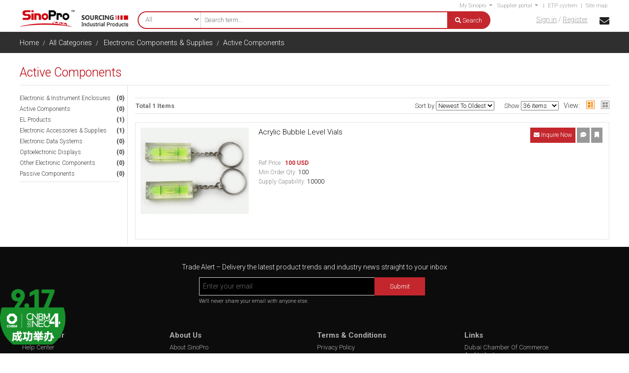

--- FILE ---
content_type: text/html; charset=UTF-8
request_url: https://sinopro.ae/products/lists/105-active-components
body_size: 12045
content:
<!doctype html>
<html lang="en">

<head>
    <meta http-equiv="Content-Type" content="text/html; charset=utf-8">
    <!-- Required meta tags -->
    <title>Sinopro - Sourcing Industrial Products</title>
<!-- Global site tag (gtag.js) - Google Ads: 617410225 -->
<script async src="https://www.googletagmanager.com/gtag/js?id=AW-617410225"></script>
<script>
  window.dataLayer = window.dataLayer || [];
  function gtag(){dataLayer.push(arguments);}
  gtag('js', new Date());
  gtag('config', 'AW-617410225');
</script>

    <!-- Global site tag (gtag.js) - Google Analytics -->
    <script async src="https://www.googletagmanager.com/gtag/js?id=UA-168085296-1"></script>
    <script>
    window.dataLayer = window.dataLayer || [];

    function gtag() {
        dataLayer.push(arguments);
    }
    gtag('js', new Date());
    gtag('config', 'UA-168085296-1');
        </script>

    <meta name="viewport" content="width=device-width, initial-scale=1, shrink-to-fit=no">
    <meta property="og:title" content="Sinopro - Sourcing Industrial Products" />
  
    <meta name="description" content="SinoPro.ae is a Dubai-based, B2B, online platform with wide range of Industrial materials and equipment targeting on the Middle East and Africa market." />
    <meta property="og:description" content="SinoPro.ae is a Dubai-based, B2B, online platform with wide range of Industrial materials and equipment targeting on the Middle East and Africa market." />
    <link href="https://fonts.googleapis.com/css2?family=Roboto:wght@300;700&display=swap" rel="stylesheet">
    <link rel="stylesheet" href="https://sinopro.ae/css/bootstrap.css">
    <link rel="stylesheet" href="https://sinopro.ae/css/product-style.css">
    <link rel="stylesheet" href="https://sinopro.ae/css/products.css?">
    <link rel="stylesheet" href="https://sinopro.ae/css/swiper.css">
    <link type="text/css" rel="stylesheet" href="https://sinopro.ae/css/jquery.exzoom.css" />
    <link type="text/css" rel="stylesheet" href="https://sinopro.ae/css/mmenu.css" />
    <link type="text/css" rel="stylesheet" href="https://sinopro.ae/css/jquery-confirm.min.css" />
    <link type="text/css" rel="stylesheet" href="https://sinopro.ae/css/lightbox.min.css" />
 
    <link rel="stylesheet" href="https://sinopro.ae/css/jquery-ui.css">
    <link href="https://sinopro.ae/assets/global/plugins/dropzone/dropzone.min.css" rel="stylesheet" type="text/css" />
    <link href="https://sinopro.ae/assets/global/plugins/dropzone/basic.min.css" rel="stylesheet" type="text/css" />
    <link href="https://unpkg.com/aos@2.3.1/dist/aos.css" rel="stylesheet">
    <link href="https://sinopro.ae/assets/fontawesome/css/all.css" rel="stylesheet" type="text/css" />
    <link rel="apple-touch-icon" sizes="57x57" href="https://sinopro.ae/images/favicons/apple-icon-57x57.png">
    <link rel="apple-touch-icon" sizes="60x60" href="https://sinopro.ae/images/favicons/apple-icon-60x60.png">
    <link rel="apple-touch-icon" sizes="72x72" href="https://sinopro.ae/images/favicons/apple-icon-72x72.png">
    <link rel="apple-touch-icon" sizes="76x76" href="https://sinopro.ae/images/favicons/apple-icon-76x76.png">
    <link rel="apple-touch-icon" sizes="114x114" href="https://sinopro.ae/images/favicons/apple-icon-114x114.png">
    <link rel="apple-touch-icon" sizes="120x120" href="https://sinopro.ae/images/favicons/apple-icon-120x120.png">
    <link rel="apple-touch-icon" sizes="144x144" href="https://sinopro.ae/images/favicons/apple-icon-144x144.png">
    <link rel="apple-touch-icon" sizes="152x152" href="https://sinopro.ae/images/favicons/apple-icon-152x152.png">
    <link rel="apple-touch-icon" sizes="180x180" href="https://sinopro.ae/images/favicons/apple-icon-180x180.png">
    <link rel="icon" type="image/png" sizes="192x192"
        href="https://sinopro.ae/images/favicons/android-icon-192x192.png">
    <link rel="icon" type="image/png" sizes="32x32" href="https://sinopro.ae/images/favicons/favicon-32x32.png">
    <link rel="icon" type="image/png" sizes="96x96" href="https://sinopro.ae/images/favicons/favicon-96x96.png">
    <link rel="icon" type="image/png" sizes="16x16" href="https://sinopro.ae/images/favicons/favicon-16x16.png">
    <link rel="manifest" href="https://sinopro.ae/images/favicons/manifest.json">
    <meta name="msapplication-TileColor" content="#ffffff">
    <meta name="msapplication-TileImage" content="https://sinopro.ae/images/favicons/ms-icon-144x144.png">
    <meta name="theme-color" content="#ffffff">
    <meta http-equiv="X-UA-Compatible" content="IE=edge">
    <!-- ShareThis BEGIN -->
    <!-- <script async src="https://platform-api.sharethis.com/js/sharethis.js#property=5e0dad2dde9d4c0012d10600&product=sticky-share-buttons"></script> -->
    <!-- ShareThis END -->


    <!-- Chatra {literal} -->
    <script>
    (function(d, w, c) {
        w.ChatraID = 'phqvZvq7gX6QnKbgh';
        var s = d.createElement('script');
        w[c] = w[c] || function() {
            (w[c].q = w[c].q || []).push(arguments);
        };
        s.async = true;
        s.src = 'https://call.chatra.io/chatra.js';
        if (d.head) d.head.appendChild(s);
    })(document, window, 'Chatra');
    </script>
    <!-- /Chatra {/literal} -->
</head>

<body>
    <div id="page">
        <div class="content">
            <nav id="menu" style="display: none;">
                <ul>
                <li><a href="https://sinopro.ae/"><i class="fas fa-home iconspaced"></i> Home</a></li>
                <li><a href="https://sinopro.ae/members"><i class="fas fa-user-circle iconspaced"></i> Accounts</a></li>
                <li><a href="https://sinopro.ae/Frontend/Categories"><i class="fas fa-border-all iconspaced"></i> Search by Category</a></li>
                <li class="Divider"> </li>                    
                <li><a href="https://sinopro.ae/Frontend/MadeInGulf" style="padding-left: 18px;"><span class="iconspaced" style="width:52px;"><img src="https://sinopro.ae/images/icon/made-in-the-gulf.png" width="25"></span> Made in Gulf</a></li>
                <li><a href="https://sinopro.ae/Frontend/UsedMachinery"><i class="fas fa-sync-alt iconspaced"></i> Used Equipment</a></li>
                <li><a href="https://sinopro.ae/Frontend/FinancialService"><i class="fas fa-chart-line iconspaced"></i>
                        Financial Service</a></li>
                <li><a href="https://sinopro.ae/logistics"><i class="fas fa-warehouse fa-lg iconspaced" style="transform: scale(1,1.1);"></i> Logistics</a>
                </li>
                <li><a href="https://sinopro.ae/Frontend/TendersBidding"><i class="fas fa-envelope-open-text iconspaced"></i> Tender &amp; Bidding</a></li>
                
                <li><a href="https://sinopro.ae/Frontend/ProjectList"><i class="far fa-user-hard-hat iconspaced"></i> Cooperated Projects</a></li>
                <li><a href="https://sinopro.ae/Frontend/News"><i class="fas fa-play-circle iconspaced"></i> News &amp; Video</a></li>
                <li><a href="https://sinopro.ae/Frontend/ContactUs"><i class="fas fa-at iconspaced"></i> Contact Us</a></li>
                </ul>
            </nav>

            <header class="header">
                <div class="top_barwrap">
                    <div class="container">
                        <div class="welcome">
                            <!--<a href="#">Home</a>-->
                        </div>
                        <div class="toprt_nav">
                            <div class="top_dropman dropdown"
                                >
                                <div class="dropdown-toggle" id="dropdownMenuButton" data-toggle="dropdown"
                                    aria-haspopup="true" aria-expanded="false"> My Sinopro </div>
                                <div class="dropdown-menu" aria-labelledby="dropdownMenuButton">
                                    <a class="dropdown-item" href="https://sinopro.ae/Frontend/my_profile">My Profile</a>
                                    <a class="dropdown-item" href="https://sinopro.ae/Frontend/PostInquiry">Post
                                        Inquiry</a>
                                    <a class="dropdown-item" href="https://sinopro.ae/Frontend/my_quotations">My
                                        Quotations</a>
                                    <!--<a class="dropdown-item" href="#">Track Shipments</a>-->
                                    <!--<a class="dropdown-item" href="#">Finance</a> -->
                                    <!--<a class="dropdown-item" href="#">Goods Inspection</a> -->
                                </div>
                            </div>
                            <div class="top_dropman dropdown"
                                >
                                <div class="dropdown-toggle" id="dropdownMenuButton" data-toggle="dropdown"
                                    aria-haspopup="true" aria-expanded="false"> Supplier portal </div>
                                <div class="dropdown-menu" aria-labelledby="dropdownMenuButton">
                                    <a class="dropdown-item" href="https://sinopro.ae/Frontend/my_profile">My Profile</a>
                                    <a class="dropdown-item" href="https://sinopro.ae/Frontend/my_products">Products
                                        Management</a>
                                    <!--<a class="dropdown-item" href="https://sinopro.ae/Frontend/my_quotations">Quotations</a>-->
                                    <a class="dropdown-item"
                                        href="https://sinopro.ae/logistics">Logistics</a>
                                    <!--<a class="dropdown-item" href="#">Express Payments</a> -->
                                </div>
                            </div>
                            | <a class="etp_nav" href="#">ETP system</a> |
                            <a href="https://sinopro.ae/sitemap">Site map</a>
                            <!--<div class="lagu">-->
                            <!--  <div class="dropdown lanflg" style="/* display:none; */">-->
                            <!--    <button class="dropdown-toggle" type="button" id="about-us" data-toggle="dropdown" aria-haspopup="true" aria-expanded="false"> <span class="text_ar">EN</span> </button>-->
                            <!--    <div class="dropdown-menu" aria-labelledby="about-us"> <a class="dropdown-item" href="#"> EN</a> <a class="dropdown-item text_cr" href="#">中文</a> </div>-->
                            <!--  </div>-->
                            <!--</div>-->
                        </div>
                    </div>
                </div>
                <div class="container">
                    <div class="header_nav"> <a href="#menu"><span></span></a> </div>
                    <div class="logo">
                        <a href="https://sinopro.ae/"><img class="img-fluid __logo_dek"
                                src="https://sinopro.ae/images/logo.png"></a>
                        <a href="https://sinopro.ae/"><img class="img-fluid __logo_smll"
                                src="https://sinopro.ae/images/logo_w.png"></a>
                    </div>
                    <div class="search_top">
                        <form method="POST" action="https://sinopro.ae/Frontend/searchresults">
                            <div class="input-group search_wrap">
                                <div class="input-group-btn search-panel">
                                    <button type="button" class="btn drop btn-default dropdown-toggle"
                                        data-toggle="dropdown">
                                        <span id="search_concept">Select </span> <span class="caret"></span> </button>
                                                                        <select id="HeaderSearchType" name="search_type">
                                        <option value="All" >All</option>
                                        <option value="Products" >Products
                                        </option>
                                        <option value="Projects" >Projects
                                        </option>
                                    </select>
                                </div>

                                <input type="hidden" name="device_type" value="" id="">
                                <input type="hidden" name="search_param" value="all" id="search_param">
                                <input type="text" autocomplete="off" name="search_value" class="form-control"
                                    placeholder="Search term..." id="HeaderSearch" value="">
                                <div class="drop_list_search header_search" id="HeaderSuggestedList"
                                    style="display:none;"></div>
                                <span class="input-group-btn searchbtn">
                                    <button class="btn ctnbtn btn-default" name="searchbutton" type="submit"> <i
                                            class="fa fa-search" aria-hidden="true"></i> Search </button>
                                </span>
                            </div>
                        </form>
                    </div>

                    <div class="__hdright_small">
                        <div class="search_icontab"> <i class="fas fa-search"></i> </div>
                                                <a class="_mob_registered" href="https://sinopro.ae/Frontend/login"> <i
                                class="fas fa-user-alt"></i> </a>
                                                                    </div>


                    <div class="tabviewsearch">
                        <div class="container">
                            <div class="search_top">
                                <form method="POST" action="https://sinopro.ae/Frontend/searchresults">
                                    <div class="input-group search_wrap">
                                        <div class="input-group-btn search-panel">
                                            <button type="button" class="btn drop btn-default dropdown-toggle"
                                                data-toggle="dropdown">
                                                <span id="search_concept">Select </span> <span class="caret"></span>
                                            </button>
                                            <select class="select-css" id="HeaderSearchTypeMobile"
                                                name="search_type_mobile">
                                                <option value="All" >All</option>
                                                <option value="Products" >
                                                    Products</option>
                                                <option value="Projects" >
                                                    Projects</option>
                                            </select>
                                        </div>
                                        <input type="hidden" name="device_type" value="mobile">
                                        <input type="hidden" name="search_param_mobile" value="all"
                                            id="search_param_mobile">
                                        <input type="text" autocomplete="off" name="search_value_mobile"
                                            class="form-control" placeholder="Search term..." id="HeaderSearchMobile"
                                            value="">
                                        <div class="drop_list_search header_search" id="HeaderSuggestedListMobile"
                                            style="display:none;"></div>
                                        <span class="input-group-btn searchbtn">
                                            <button class="btn ctnbtn btn-default" type="submit" name="searchbutton"> <i
                                                    class="fa fa-search" aria-hidden="true"></i> Search </button>
                                        </span>
                                    </div>
                                </form>
                            </div>
                            <div class="srchbtnclos"><i class="fas fa-times"></i></div>
                        </div>
                    </div>



                    <div class="dash_nav"> <a href="#" class="post_your_inquiry"> <img
                                src="https://sinopro.ae/images/pam.jpg" /> Post Your Inquiry </a> </div>
                    <div class="smstop">
                        <i class="fas fa-envelope"></i>
                        <!-- <img src="images/sms.png">-->
                                            </div>
                                        <div class="sign_registered">
                        <a href="https://sinopro.ae/Frontend/login">Sign in</a> / <a
                            href="https://sinopro.ae/Frontend/Register">Register</a>
                    </div>
                    
                </div>
            </header><style>
._breadcrumb_titlewrap{ padding:25px 0px 5px; }
.cattitle { font-weight:300; color:#bb000c; margin-bottom:0px;}
.breadcumbsection{background:#2f2f2f;padding:7px 0px 3px;}
.breadcrumb a { color:#FFF; text-decoration:none; font-size:1.2em;}
.breadcrumb a:hover { color:#ccc; text-decoration:none; }
.breadcrumb-item + .breadcrumb-item::before { color:#FFF !important; }
@media(min-width: 768px){
  .col-1-5{
    width: 19%;
    float: left;
    position: relative;
    min-height: 1px;
    padding-right: 15px;
    padding-left: 15px;
  }
  .col-4-5{
    width: 81%;
    float: left;
    position: relative;
    min-height: 1px;
    padding-right: 15px;
    padding-left: 15px;
  }
}
@media(max-width: 767px){
    .breadcrumb a { color:#FFF; text-decoration:none; font-size:1em;}
    nav.breadcumbnav { padding:0px 15px; }
    h1.cattitle { padding:0px 0px 0px 15px; font-size:16px; }
    .left_filtterbox { width:95%; }
    .col-1-5 { width:100%; padding:15px;}
    .col-4-5{ width:100%; }
    .__catsctwrap .container{ padding:15px 15px; overflow-x:hidden;}
    .probk { padding:15px; }
    ._ctot { padding:15px; }
}
</style>
<section class="wd100 _breadcrumb_wrap breadcumbsection">
    <div class="container">
        <div class="row">
            <div class="col-12">
            <nav aria-label="breadcrumb" class="breadcumbnav">
            <ol class="breadcrumb">
                <li class="breadcrumb-item"><a href="https://sinopro.ae/">Home</a></li>
                <li class="breadcrumb-item"><a href="https://sinopro.ae/categories">All Categories</a></li>
                <li class="breadcrumb-item">
                <a href="https://sinopro.ae/Products/category/6-category">
                Electronic Components & Supplies </a></li>
                <li class="breadcrumb-item" aria-current="page"><a href="#">Active Components </a></li>
            </ol>
        </nav>
            </div>
        </div>
    </div>
</section>
<section class="wd100 _breadcrumb_titlewrap">
    <div class="container p-0">
        <h1 class="cattitle Electronic Components & Supplies ">Active Components  </h1>
            </div>
</section>
<section class="__catsctwrap">
    <div class="container">
        <div class="gpotp">
            <div class="row">
                <div class="col-1-5 filbk">
                    <div class="filter_tog">
                        <div class="filter_tog_text">Filter</div>
                        <div class="filter_tog_bar"> <i></i> <i></i> <i></i> </div>
                    </div>
                    <div class="wd100 left_filtterbox">

                        <!--<div class="ltbk price_filters">
                        <h4>Filter</h4>
            </div>-->
                        <div class="ltbk wd100 pp_categories">
                           <!-- <h4>Subcategories</h4>-->
                            <ul>
                                                                <li><a href="https://sinopro.ae/products/lists/91-electronic-instrument-enclosures">Electronic & Instrument Enclosures                                         <b> (0)</b></a></li>

                                                                        
                        <li><a href="https://sinopro.ae/products/lists/105-active-components">Active Components                                         <b> (0)</b></a></li>

                                                                                <li><a href="https://sinopro.ae/products/lists/106-el-products">EL Products                                         <b> (1)</b></a></li>

                                                                                <li><a href="https://sinopro.ae/products/lists/107-electronic-accessories-supplies">Electronic Accessories & Supplies                                        <b> (1)</b></a></li>

                                                                                <li><a href="https://sinopro.ae/products/lists/108-electronic-data-systems">Electronic Data Systems                                        <b> (0)</b></a></li>

                                                                                <li><a href="https://sinopro.ae/products/lists/109-optoelectronic-displays">Optoelectronic Displays                                        <b> (0)</b></a></li>

                                                                                <li><a href="https://sinopro.ae/products/lists/110-other-electronic-components">Other Electronic Components                                        <b> (0)</b></a></li>

                                                                                <li><a href="https://sinopro.ae/products/lists/111-passive-components">Passive Components                                        <b> (0)</b></a></li>

                                                                            </ul>
                        </div>
                    </div>
                </div>
                <!-- Modal HTML -->
                <div id="myModal" class="modal fade">
                    <div class="modal-dialog modal-login">
                        <div class="modal-content">
                            <form action="#" method="post">
                                <div class="modal-header">

                                    <h4 class="modal-title enquiry_title"></h4>

                                    <button type="button" class="close" data-dismiss="modal"
                                        aria-hidden="true">&times;</button>
                                </div>
                                <div class="col-lg-2 col-md-2 col-sm-12 col-xs-12 __probox enquiry_box_image">
                                    <div class="__probox_img">
                                        <img class="img-fluid enquiry_image" src="">
                                    </div>
                                </div>
                                <input type="hidden" id="enq_product_id" value="">
                                <div class="modal-body">
                                    <div class="form-group">
                                        <label>Name</label>
                                        <input type="text"
                                            value=""
                                            class="form-control" id="enq_name" name="enq_name" required>
                                    </div>
                                    <div class="form-group">
                                        <label>Phone</label>
                                        <input type="text" value=""
                                            class="form-control" id="enq_phone" name="enq_phone" required>
                                    </div>
                                    <div class="form-group">
                                        <label>Email</label>
                                        <input type="text" value=""
                                            class="form-control" id="enq_email" name="enq_email" required>
                                    </div>
                                    <div class="form-group _fed_quantity">
                                        <label>Quantity</label>
                                        <div class="number"> <span class="minus">-</span>
                                            <input type="text" value="1" id="enq_quantity" name="enq_quantity"
                                                class="only_number" />
                                            <span class="plus">+</span> </div>
                                    </div>
                                    <div class="form-group">
                                        <label>Message</label>
                                        <textarea class="form-control" rows="2" id="enq_message"
                                            name="enq_message"></textarea>
                                    </div>
                                    <div class="col-lg-12 col-md-12 col-sm-12 alert alert-info alert_message alert_message_register"
                                        style="display:none;">
                                        <span class="common_message"></span>
                                    </div>
                                    <div class="form-group float-right">
                                        <button type="button" id="enquire_now" class="btn btn-danger">Send</button>
                                    </div>

                                </div>
                            </form>
                        </div>
                    </div>
                </div>
                <!-- Modal HTML Ends-->
                <div class="col-4-5 probk">
                    <div class="wd100 _sdfxfdgf">
                        <div class="__flt_dee float-left">
                            <div class="__rlsnb">Total&nbsp;1&nbsp;Items</div>
                        </div>
                        <span class="filterdiv"></span>
                        <div class="__flt_mee float-right">
                            <div class="__dro_sort_wrap">
                                <span>Sort by </span>
                                <select class="__dro_sort" id="porder">
                                                                        <option value="1"  selected="selected">Newest To Oldest                                    </option>
                                                                        <option value="2" >Oldest To Newest                                    </option>
                                                                    </select>
                            </div>
                            <div class="__dro_sort_wrap">
                                <span>Show</span>
                                <select class="__dro_sort" id="productCount">
                                                                        <option value="36"  selected="selected">36 items                                    </option>
                                                                        <option value="100" >100 items                                    </option>
                                                                        <option value="150" >150 items                                    </option>
                                                                        <option value="1" >All                                    </option>
                                    
                                </select>
                            </div>
                            <div class="listing_view">
                                View:
                                <a href="javascript:;" class="productlist_listing view1">&nbsp;</a>
                                <a href="javascript:;" class="productlist_listing2">&nbsp;</a>
                            </div>
                        </div>
                    </div>
                    <div class="row" id="products_div">
                                                <div class="col-lg-12 col-sm-12 col-xs-12 _ctot">
                            <div class="__catbox">
                                <div class="__probox_img">
                                    <a
                                        href="https://sinopro.ae/products/product_details/NDQ3MA==-acrylic-bubble-level-vials">
                                        <img style="width:220px;"
                                            src="https://sinopro.ae/files/inventory/members/m_1091/mWhF5S5XifeKRqxJypxnKYdFV.jpg?w=300">
                                    </a>
                                </div>
                                <div class="__probox_textpart">
                                    <h5>
                                        <a
                                            href="https://sinopro.ae/products/product_details/NDQ3MA==-acrylic-bubble-level-vials">Acrylic Bubble Level Vials</a>
                                    </h5>
                                    <div class="wd100 __prbkwrp">
                                        <div class="wd100 price_blockl_link">Ref Price : <span
                                                class="priceclr">100 USD</span>
                                        </div>
                                        <div class="wd100 __min_order">Min Order Qty: <span
                                                class="__relt">100</span></div>
                                        <div class="wd100 __min_order">Supply Capability: <span
                                                class="__relt">10000</span></div>
                                    </div>
                                </div>
                                <div class="__prob_btnwrap">
                                    <a class="inquire_btn"
                                        href="https://sinopro.ae/products/product_details/NDQ3MA==-acrylic-bubble-level-vials">
                                        <i class="fas fa-envelope"></i> Inquire Now
                                    </a>
                                    <a class="inquire_btn chat_btn" href="https://sinopro.ae/products/product_details/NDQ3MA==-acrylic-bubble-level-vials">
                                        <i class="fas fa-comment-dots"></i>
                                    </a>
                                    <a class="inquire_btn bookmark_btn" href="https://sinopro.ae/products/product_details/NDQ3MA==-acrylic-bubble-level-vials">
                                        <i class="fas fa-bookmark"></i>
                                    </a>
                                </div>
                            </div>
                        </div>
                                                <div class="product-pagination">
                                                    </div>
                    </div>
                </div>
            </div>
        </div>
    </div>
</section><script>
    var base_url = 'https://sinopro.ae/';
    var segment1 = 'products';
    var segment2 = 'lists';
    var segment3 = '105-active-components';
    var segment4 = '36';
	var segment5 = '1';
	var segment6 = '0';
    var controller = 'products';
    var method = 'lists';
</script>
<footer class="footer">
  <div class="container">
    <div class="row justify-content-md-center">
      <div class="col-lg-12 col-md-12 col-sm-12 col-xs-12 mt-2 text-center  __svpr">
        <h5>Trade Alert – Delivery the latest product trends and industry news straight to your inbox</h5>
      </div>
      <div class="col-lg-5 col-md-6 col-sm-12 col-xs-12  mb-5 __svpr">
        <div class="subscribe_nav">
          <div class="input-group newsletter">
            <input type="email" class="form-control" id="newsletter_email" placeholder="Enter your email">
            <span class="input-group-btn">
            <button class="btn newsletter_submit" type="button">Submit</button>
            </span> </div>
            <small id="emailHelp" class="form-text text-muted">We'll never share your email with anyone else.</small> 
            <span class="newsletter_message"></span>
            </div>
      </div>
    </div>
    <div class="row">
      <div class="col-lg-3 col-md-3 col-sm-6 col-xs-12 ft navlist abnav">
        <h5>Help Center</h5>
        <ul>
          <li><a href="https://sinopro.ae/Frontend/help_center">Help Center </a></li>
          <li><a href="https://sinopro.ae/Frontend/report_abuse">Report Abuse </a></li>
          <li><a href="https://sinopro.ae/Frontend/submit_dispute">Submit a Dispute </a></li>
          <!--<li><a href="https://sinopro.ae/Frontend/policies_rules">Polices & Rules</a></li>-->
          <!--<li><a href="https://sinopro.ae/Frontend/get_paid_for_your_feedback">Get Paid for Your Feedback</a></li>-->
          <!--<li><a href="#">Site Navigation</a></li>-->
        </ul>
      </div>
      <div class="col-lg-3 col-md-3 col-sm-6 col-xs-12 ft navlist abnav">
        <h5>About Us</h5>
        <ul>
          <!--<li><a href="https://sinopro.ae/Frontend/about_cnbm_uae">About CNBM UAE</a></li>-->
          <li><a href="https://sinopro.ae/about_us">About SinoPro</a></li>
          <!--<li><a href="https://sinopro.ae/Frontend/company_culture">Company Culture</a></li>-->
          <!--<li><a href="https://sinopro.ae/Frontend/certificate">Certificate</a></li>-->
          <li><a href="https://sinopro.ae/ContactUs">Contact Us</a></li>
          <!--<li><a href="#">Site Navigation </a></li>-->
        </ul>
      </div>
      <div class="col-lg-3 col-md-3 col-sm-6 col-xs-12 ft  navlist tcnav">
        <h5>Terms & Conditions</h5>
        <ul>
          <!--<li><a href="https://sinopro.ae/Frontend/terms_conditions">Terms & Conditions</a></li>-->
          <!--<li><a href="https://sinopro.ae/Frontend/membership_agreement">Membership Agreement</a></li>-->
          <li><a href="https://sinopro.ae/Frontend/privacy_policy">Privacy Policy</a></li>
          <li><a href="https://sinopro.ae/Frontend/terms_of_use">Terms Of Use</a></li>
          <li><a href="https://sinopro.ae/Frontend/intellectual_property_policy">Intellectual Property Policy</a></li>
        </ul>
      </div>
      <div class="col-lg-3 col-md-3 col-sm-6 col-xs-12 ft navlist tcnav" style="display:none;">
        <h5>Trade Services</h5>
        <ul>
          <li><a href="https://sinopro.ae/Frontend/trade_assurance">Trade Assurance </a></li>
          <li><a href="https://sinopro.ae/Frontend/business_identity">Business Identity </a></li>
          <li><a href="https://sinopro.ae/Frontend/logistics_services">Logistics Services</a></li>
          <li><a href="https://sinopro.ae/Frontend/product_monitoring_inspection_services">Product Monitoring & Inspection Services </a></li>
        </ul>
      </div>
      <div class="col-lg-3 col-md-3 col-sm-6 col-xs-12 ft navlist linkft linknav">
        <h5>Links</h5>
        <ul>
          <!--<li><a href=" https://www.cnbm.com.cn/EN/" target="_blank">China National Building Material Group Corporation</a></li>-->
          <li><a href="https://www.dubaichamber.com/" target="_blank">Dubai Chamber Of Commerce <br/>And Industry</a></li>
          <!--<li><a href="https://en.ccpit.org/info/index.html" target="_blank">China Council For The Promotion Of International Trade</a></li>-->
        </ul>
      </div>
    </div>
    <div class="row __tb_none">
      <div class="col-lg-12" style=" padding: 0 6px;">
        <div class="wd100 hr_fds"> </div>
      </div>
    </div>
    <div class="row justify-content-md-center __tb_none __xdsdsdfsp">
      <div class="col col-lg-4  __suftr"> Sinopro.ae Site: International </div>
      <div class="col col-lg-2 text-center"> <img class="img-fluid" src="https://sinopro.ae/images/cnbmlogo.png" style="max-width:40px;" /> </div>
      <div class="col col-lg-4 subscribe_nav">
        <div class="_social_icons_top"> 
        
        
        <div class="__wechat">
             <img src="https://sinopro.ae/images/wechat.png"> 
        </div>
        
        <a href="https://www.facebook.com/sinopro.ae/" target="_blank"><img src="https://sinopro.ae/images/facebook.svg" width="28"></a> 
        <a href="https://www.linkedin.com/company/cnbmuae" target="_blank"><img src="https://sinopro.ae/images/linkedin.svg" width="28"></a>
        <a href="https://www.youtube.com/channel/UCATRu3-UcuWIrw5GRJTZy5Q" target="_blank"><img src="https://sinopro.ae/images/youtube.svg" width="28"></a> 
        <!--<a href="#" target="_blank"><img src="https://sinopro.ae/images/twitter.svg" width="28"></a> -->
        <!--<a href="#" target="_blank"><img src="https://sinopro.ae/images/instagram.svg" width="28"></a>-->
        </div>
      </div>
    </div>
    <div class="row __fttxtsub __tb_none">
      <!--<div class="col-lg-12 text-center"> <a href="#">Global Expo</a> | <a href="#">OneTouch </a> | <a href="#">Showroom </a> | <a href="#">Country Search </a> | <a href="#">Manufactures </a> | <a href="#">Supplier </a> | <a href="#">Promotion </a> | <a href="#">Wholesaler </a> | <a href="#">Affiliate</a> </div>-->
      <!--<div class="col-lg-12 text-center"> <a href="#">Products List Policy </a> - <a href="#">Intellectual Property Policy and Infringement Claims </a> - <a href="#">Privacy policy </a> - <a href="#">Terms of Use </a> </div>-->
      <div class="col-lg-12 text-center pt-3 pb-3 "> Email: <a href="mailto:info@sinopro.ae">info@sinopro.ae</a> &nbsp;&nbsp;&nbsp;
        Phone: <a href="tel:+97148806686">+971 4 880 6686</a> </div>
    </div>
  </div>
  <div class="copy_right"> &copy; 2004-2026 all rights reserved Sinopro. </div>
</footer>
</div>
</div>
<script src="https://sinopro.ae/js/Frontend/jquery.min.js"></script>
<script src="https://sinopro.ae/js/Frontend/bootstrap.bundle.min.js"></script>
<!-- mmenu scripts -->
<script src="https://sinopro.ae/js/Frontend/mmenu.polyfills.js"></script>
<script src="https://sinopro.ae/js/Frontend/mmenu.js"></script>
<script src="https://sinopro.ae/js/jquery-confirm.min.js"></script>
<script src="https://sinopro.ae/assets/global/plugins/dropzone/dropzone.min.js" type="text/javascript"></script>
<script src="https://sinopro.ae/assets/pages/scripts/form-dropzone.min.js" type="text/javascript"></script>
<script src="https://sinopro.ae/js/Frontend/swiper.min.js"></script>
<script src="https://sinopro.ae/js/jquery.scrollbox.js"></script>
<script src="https://unpkg.com/aos@2.3.1/dist/aos.js"></script>
<script>
AOS.init({
    once: false, // whether animation should happen only once - while scrolling down
  mirror: true, // whether elements should animate out while scrolling past them
});
    new Mmenu( document.querySelector( '#menu' ));
    document.addEventListener( 'click', function( evnt ) {
        var anchor = evnt.target.closest( 'a[href^="#/"]' );
        if ( anchor ) {
            alert('Thank you for clicking, but that\'s a demo link.');
            evnt.preventDefault();
        }
    });
</script>
<!-- mmenu scripts E -->
<script>
    $(document).ready(function () {
        $('.navbar-light .dmenu').hover(function () {
        $(this).find('.sm-menu').first().stop(true, true).slideDown(150);
        }, function () {
        $(this).find('.sm-menu').first().stop(true, true).slideUp(105)
        });
		
		// On change function.
		$('form#register input#email').change(function(){
			//$('div.alert_message').css('display','block');
			$('label.emailmg').css('display','block');
			$('label.emailmg').html('Changed emails event triggered.');
		});
    });
</script>

<script>
    $(document).ready(function(e){
        $('.search-panel .dropdown-menu').find('a').click(function(e) {
            e.preventDefault();
            var param = $(this).attr("href").replace("#","");
            var concept = $(this).text();
            $('.search-panel span#search_concept').text(concept);
            $('.input-group #search_param').val(param);
        });
        var options = {};
        $('.tabnavhd').click(function(){
            $('.tablistlr').toggle( 600 );
        });
        $('.search_icontab').click(function(){
            $('.tabviewsearch').toggle( 600 );
        });	
        $('.srchbtnclos').click(function(){
           $('.tabviewsearch').hide('slow'); 
        });
        $('.filter_tog').click(function(){
            $('.left_filtterbox').toggle( 1000 );
        });        
   });
</script>
<a href="javascript:" id="return-to-top"><i class="fas fa-chevron-up"></i><div class="top_text">Top</div></a>
<script>
    $(window).scroll(function() {
        if ($(this).scrollTop() >= 50) {        
            $('#return-to-top').fadeIn(200);   
        } else {
            $('#return-to-top').fadeOut(200);   
        }
    });
    $('#return-to-top').click(function() {      
        $('body,html').animate({
            scrollTop : 0                       
        }, 500);
    });
</script>
<script type="text/javascript">
    	$(document).ready(function() {
            $('.minus').click(function () {
                var $input = $(this).parent().find('input');
                var count = parseInt($input.val()) - 1;
                count = count < 1 ? 1 : count;
                $input.val(count);
                $input.change();
                return false;
            });
            $('.plus').click(function () {
                var $input = $(this).parent().find('input');
                $input.val(parseInt($input.val()) + 1);
                $input.change();
                return false;
            });
			
		// Video loader
		var $videoSrc;  
		$('.video-btn').click(function() {
			$videoSrc = $(this).data( "src" );
		});
		console.log($videoSrc);
		// when the modal is opened autoplay it  
		$('#videoModal').on('shown.bs.modal', function (e) {
		$("#homevideo").attr('src',$videoSrc + "?autoplay=1&amp;modestbranding=1&amp;showinfo=0");
		})
		$('#videoModal').on('hide.bs.modal', function (e) {
			// a poor man's stop video
			$("#homevideo").removeAttr('src',$videoSrc);
		}) 
	});
</script>

<script type="text/javascript">
$(document).ready(function() {
    var swiper = new Swiper('.catpro', {
        slidesPerView: 11,
        spaceBetween: 0,
        loop: false,
        // init: false,
        pagination: {
            el: '.swiper-pagination',
            clickable: true,
        },
        navigation: {
            nextEl: '.catpro-next',
            prevEl: '.catpro-prev',
        },

        breakpoints: {
            1024: {
                slidesPerView: 11,
                spaceBetween: 40,
            },
            
            992: {
                slidesPerView: 6,
                spaceBetween: 20,
            },
            768: {
                slidesPerView: 4,
                spaceBetween: 1,
            },
            640: {
                slidesPerView: 3,
                spaceBetween: 1,
            },
            320: {
                slidesPerView: 2,
                spaceBetween: 1,
            }
        },
        autoplay: {
            delay: 5000,
            disableOnInteraction: false,
        }
 
    });
    
    var swiper = new Swiper('.__prodetesdr', {
           slidesPerView: 4,
           spaceBetween: 7,
           loop: false,
           // init: false,
           pagination: {
               el: '.swiper-pagination',
               clickable: true,
           },
           navigation: {
               nextEl: '.__prodetesdr-next',
               prevEl: '.__prodetesdr-prev',
           },
    
           breakpoints: {
               1024: {
                   slidesPerView: 4,
    spaceBetween: 7,
               },
               
               992: {
                   slidesPerView: 3,
    spaceBetween: 7,
               },
               768: {
                   slidesPerView: 2,
      spaceBetween: 7,
               },
               640: {
                   slidesPerView: 1,
    spaceBetween: 7,
               },
               320: {
                   slidesPerView: 1,
    spaceBetween: 7,
               }
           },
           autoplay: {
               delay: 5000,
               disableOnInteraction: false,
           }
    
       });    

    var swiper = new Swiper('._tabs_partnership_slider', {
        slidesPerView: 7,
        spaceBetween: 0,
        loop: false,
        // init: false,
        pagination: {
            el: '.swiper-pagination',
            clickable: true,
        },
        navigation: {
            nextEl: '._tabs_partnership_slider-next',
            prevEl: '._tabs_partnership_slider-prev',
        },

        breakpoints: {
            1024: {
                slidesPerView: 5,
                spaceBetween: 2,
            },
            
            992: {
                slidesPerView: 6,
                spaceBetween: 2,
            },
            768: {
                slidesPerView: 3,
                spaceBetween: 2,
            },
            640: {
                slidesPerView: 2,
                spaceBetween: 2,
            },
            320: {
                slidesPerView: 2,
                spaceBetween: 2,
            }
        },
        autoplay: {
            delay: 1500,
            disableOnInteraction: false,
        }
 
    });
 
    var swiper = new Swiper('._tabs_top_brands', {
        slidesPerView: 11,
        spaceBetween: 0,
        loop: false,
        // init: false,
        pagination: {
            el: '.swiper-pagination',
            clickable: true,
        },
        navigation: {
            nextEl: '._tabs_top_brands-next',
            prevEl: '._tabs_top_brands-prev',
        },

        breakpoints: {
            1024: {
                slidesPerView: 11,
                spaceBetween: 2,
            },
            
            992: {
                slidesPerView: 6,
                spaceBetween: 2,
            },
            768: {
                slidesPerView: 3,
                spaceBetween: 2,
            },
            640: {
                slidesPerView: 3,
                spaceBetween: 2,
            },
            320: {
                slidesPerView: 3,
                spaceBetween: 2,
            }
        },
        autoplay: {
            delay: 2000,
            disableOnInteraction: false,
        }
 
    });
    
    var swiper = new Swiper('.__madegulfsct_slider', {
        slidesPerView: 5,
        spaceBetween: 0,
        loop: false,
        // init: false,
        pagination: {
            el: '.swiper-pagination',
            clickable: true,
        },
        navigation: {
            nextEl: '.__madegulfsct_slider-next',
            prevEl: '.__madegulfsct_slider-prev',
        },

        breakpoints: {
            1024: {
                slidesPerView: 4,
				spaceBetween: 1,
            },
            
            992: {
                slidesPerView: 3,
				spaceBetween: 7,
            },
            768: {
                slidesPerView: 2,
			   spaceBetween: 7,
            },
            640: {
                slidesPerView: 1,
				spaceBetween: 7,
            },
            320: {
                slidesPerView: 1,
				spaceBetween: 7,
            }
        },
        autoplay: {
            delay: 5000,
            disableOnInteraction: false,
        }
 
    });    
    //swiper.autoplay.stop();
});    
</script>


<script src="https://sinopro.ae/js/Frontend/imagesloaded.pkgd.min.js"></script>
<script src="https://sinopro.ae/js/Frontend/jquery.exzoom.js"></script>
 
<script type="text/javascript">

    $('.container').imagesLoaded( function() {
    $("#exzoom").exzoom({
    autoPlay: false,
    });
    $("#exzoom").removeClass('hidden')
    });

</script>

<script src="https://sinopro.ae/js/Frontend/frontend.js"></script>
<script src="https://sinopro.ae/js/Frontend/products.js"></script>
<script src="https://sinopro.ae/js/lightbox.min.js"></script>
<script src="https://sinopro.ae/js/jquery-ui.js"></script>
<!-- product list view -->



<script type="text/javascript">
	lightbox.option({
		'albumLabel': "picture %1 of %2",
		'fadeDuration': 300,
		'resizeDuration': 150,
		'wrapAround': true
	})

</script>
<script>
    $(function () {
    $('.commondate').datepicker({ 
        startDate: new Date(),
        format: 'dd-mm-yyyy',
        autoclose:true
      });


    
      $("#menu").find( ".mm-navbar__title" ).html("<i class='far fa-user iconspaced'></i> Hello, Sign in</a>");


   });
</script>
<script>
  $('#demo2').scrollbox({
    linear: true,
    step: 1,
    delay: 0,
    speed: 50
  });
  $('#demo3').scrollbox({
    linear: true,
    step: 1,
    delay: 0,
    speed: 50
  });
  </script>
<style>.fd_box01{ bgcolor:#0b873f;background:#0b873f; } 
.fd_left{background:url(https://sinopro.ae/files/uploads/2025/09/gJDt8AruObJNlfmzdwEBqqe4M.png) no-repeat left top; background-size:95%;}
</style>
<script>
$(function(){
	var KF = $(".footer_kf");
	var wkbox = $(".keifu_box");
	var kf_close = $(".keifu .keifu_close");
	var icon_keifu = $(".icon_keifu");
	var kH = wkbox.height();
	var kW = wkbox.width();
	var wH = $(window).height();
	KF.css({height:kH});
	icon_keifu.css("bottom",parseInt((kH-10)/5));
	var KF_top = (wH-kH)/0;
	if(KF_top<0) KF_top=0;
	KF.css("top",KF_top);
	$(kf_close).click(function(){
		KF.animate({width:"0"},200,function(){
			wkbox.hide('slide', 'swing');
			icon_keifu.show('slide', 'linear');
			KF.animate({width:26},300);		
		});	
	});
	$(icon_keifu).click(function(){
			$(this).hide('slide', 'linear');
			wkbox.show('slide', 'linear');
			wkbox.delay('2000');
			KF.animate({width:kW},200);
			icon_keifu.delay('2000');
	});
});
</script>
<a href="javascript:void(0)" class="fd_left icon_keifu" style="display:block;"></a>
<div class="keifu">
    <div class="footer_kf keifu_box" style="display:none">
        <div class="fd_box">
            <div class="fd_box01">
                <div class="fd_box02">
                    <div class="fd_tu"><a href="https://sinopro.ae/Frontend/NewsDetails/MjI1" target="_blank"><img src="https://sinopro.ae/files/uploads/2025/09/HKqUVgyHbbSjvZxsi7lrPU4pY.png" style="display:block; width:100%"></a></div>
                </div>
                <div class="fd_gb"><a href="javascript:void(0)" class="keifu_close"><img src="https://sinopro.ae/files/images/db_img05.png"></a></div>
            </div>
        </div>
    </div>
</div>
   <script src="https://sinopro.ae/js/jquery.SuperSlide.2.1.1.js"></script>

    <script type="text/javascript">
		 $(".picScroll-top").slide({titCell:".hd ul",mainCell:".bd ul",autoPage:true,effect:"top",delayTime:700,mouseOverStop:false});
	</script>
<script type="text/javascript">
  window.heap=window.heap||[],heap.load=function(e,t){window.heap.appid=e,window.heap.config=t=t||{};var r=document.createElement("script");r.type="text/javascript",r.async=!0,r.src="https://cdn.heapanalytics.com/js/heap-"+e+".js";var a=document.getElementsByTagName("script")[0];a.parentNode.insertBefore(r,a);for(var n=function(e){return function(){heap.push([e].concat(Array.prototype.slice.call(arguments,0)))}},p=["addEventProperties","addUserProperties","clearEventProperties","identify","resetIdentity","removeEventProperty","setEventProperties","track","unsetEventProperty"],o=0;o<p.length;o++)heap[p[o]]=n(p[o])};
  heap.load("1275183048");
</script></body>
</html>

--- FILE ---
content_type: text/css
request_url: https://sinopro.ae/css/product-style.css
body_size: 33741
content:
/*----------------------------------------------------------------------
       MASTER STYLESHEET
       Project:        Sinopro
       Author:         Shavad VP
       Primary use:    Corporate.
------------------------------------------------------------------*/

.__hdright_small,
.__logo_smll {
    display: none;
}

* {
    /*  font-family: 'Ubuntu', sans-serif; */
    overflow-wrap: break-word;
}

body {
    font-family: "Roboto", sans-serif;
}

.Microsoft {
    font-family: "Roboto" !important;
    font-size: 16px;
    font-style: normal;
    -webkit-font-smoothing: antialiased;
    -webkit-text-stroke-width: 0.2px;
    -moz-osx-font-smoothing: grayscale;
}

.header {
    width: 100%;
    margin: 0 auto;
    float: left;
    background: #ffffff;
    -webkit-box-shadow: 1px 0px 5px 1px rgba(0, 0, 0, 0.11);
    -moz-box-shadow: 1px 0px 5px 1px rgba(0, 0, 0, 0.11);
    box-shadow: 1px 0px 5px 1px rgba(0, 0, 0, 0.11);
    position: relative;
    padding: 0px 0 5px;
    border-bottom: #e6e6e6 1px solid;
}

.header .container {
    padding: 0px;
}

.header_nav {
    display: none;
}

.header_nav a:before,
.header_nav a:after {
    content: '';
    display: block;
    background: #fff;
    height: 3px;
}

.header_nav a span {
    background: #fff;
    display: block;
    margin: 5px 0 5px;
    width: 25px;
    height: 3px;
}

.filter_tog {
    float: left;
    cursor: pointer;
    margin: 12px 0 0;
    background: #ba1219;
    padding: 5px 10px;
    color: #fff
}

.filter_tog_text {
    float: left;
}

.filter_tog_bar {
    float: left;
    width: 20px;
    margin: 3px 0 0 5px;
}


/*.filter_tog_bar i:before,*/

.filter_tog_bar i:after {
    content: '';
    display: block;
    background: #fff;
    height: 2px;
    margin-bottom: 4px;
}

.filter_tog a span {
    background: #212121;
    display: block;
    margin: 6px 0;
    width: 25px;
    height: 2px;
}

.quoteprofile_img {
    width: 20px !important;
}

.content {}

.top_barwrap {
    background: #fff;
    padding: 1px 0 0;
    float: left;
    width: 100%;
    margin: 0 auto;
    font-size: 11px;
}

.welcome {
    float: left;
}

.welcome a {
    color: #999;
}

.priceclr {
    color: #c3272d!important;
    font-weight: bold;
}

.sign_registered {
    color: #a0a0a0;
    float: right;
    padding-left: 10px;
    margin-top: 8px;
}

.sign_registered a {
    color: #999;
    text-decoration: underline;
}

.sign_registered a:hover {
    color: #000;
    text-decoration: none;
}

.atagsteel {
    color: #000;
}

.toprt_nav {
    float: right;
    color: #999;
}

.toprt_nav a {
    color: #999;
    padding: 0 4px;
}

.toprt_nav a:hover {
    color: #000;
}

.search_top {
    width: 60%;
    float: left;
    margin: 1px 0 0;
    padding: 0 2px 0 0px;
}

.update_quotation_status {
    cursor: pointer !important;
}

.carttop,
.smstop {
    float: right;
    padding-left: 2%;
    margin-top: 8px;
    cursor: pointer;
}

.smstop .bage {
    position: relative;
    margin-top: -3px;
    float: left;
    width: 30px;
    height: 18px;
    background: #e0190f;
    -webkit-border-radius: 30px;
    -moz-border-radius: 30px;
    border-radius: 30px;
    color: #fff;
    top: 0;
    padding: 0;
    font-size: 11px;
    text-align: center;
    line-height: 18px;
    z-index: 999;
    margin-left: -3px;
}

.logo {
    height: auto;
    float: left;
    color: #333333;
    width: 20%;
    margin-top: -20px;
}

.logo .__logo_dek {
    width: 92%;
    margin-top: 15px;
}

.up_tm_box {
    float: left;
    width: 150px;
    margin: 0 10px 10px 0;
    border: #ccc 1px solid;
    padding: 5px;
    text-align: center;
    font-size: 12px;
}

.up_tm_box img.images_cls {
    width: 100%;
    height: 100px;
    margin-bottom: 5px;
}

.search_wrap {
    border: #c3272d 1.5px solid;
    -webkit-border-radius: 50px;
    -moz-border-radius: 50px;
    border-radius: 50px;
}

.search_wrap .btn-default.drop {
    background: #fff;
    -webkit-border-top-left-radius: 50px;
    -webkit-border-bottom-left-radius: 50px;
    -moz-border-radius-topleft: 50px;
    -moz-border-radius-bottomleft: 50px;
    border-top-left-radius: 50px;
    border-bottom-left-radius: 50px;
    font-size: 12px;
    color: #767676;
    margin: 4px 0;
    margin-left: 2px;
    min-width: 124px;
    max-width: 124px;
    padding-left: 9px;
}

.search_wrap .btn-default.drop::after {
    display: inline-block;
    width: 10px;
    height: 3px;
    margin-left: 0.255em;
    vertical-align: 0.255em;
    content: "";
    border-top: 0.3em solid;
    border-right: 0.3em solid transparent;
    border-bottom: 0;
    border-left: 0.3em solid transparent;
    left: 113px;
    position: absolute;
    margin-top: 8px;
    background: #ffffff;
    padding-top: 13px;
}

a.tenderproduct,
a.tenderproduct:link,
a.tenderproduct:visited {
    color: #333 !important;
}

a.tenderproduct:hover {
    font-weight: bold;
    color: #b20007 !important;
}

.search-panel .dropdown-menu {
    font-size: 12px;
    color: #000;
    padding: 2px 10px;
}

.search-panel .dropdown-menu a {
    color: #000;
}

.search-panel .dropdown-menu a:hover {
    color: #3c3c3c;
}

.search_wrap .form-control {
    border: none !important;
    border-bottom: none !important;
    margin-bottom: 1px;
    font-size: 13px;
    color: #767676;
    border-left: #ccc 1px solid !important;
}

.search_wrap .ctnbtn {
    -webkit-border-top-right-radius: 50px;
    -webkit-border-bottom-right-radius: 50px;
    -moz-border-radius-topright: 50px;
    -moz-border-radius-bottomright: 50px;
    border-top-right-radius: 50px;
    border-bottom-right-radius: 50px;
    background: var(--theme_color);
    color: #fff;
    font-size: 13px;
    padding: 6px 15px;
}

.search_wrap .form-control::-webkit-input-placeholder {
    /* Edge */
    color: #767676;
}

.search_wrap .form-control:-ms-input-placeholder {
    /* Internet Explorer 10-11 */
    color: #767676;
}

.search_wrap .form-control::placeholder {
    color: #767676;
}

.search_wrap .ctnbtn .fa {
    font-size: 12px;
}

.post_your_inquiry {
    color: #ba1219;
    font-weight: 600;
    font-size: 12px;
}

.post_your_inquiry:hover {
    color: #ba1219;
}

.lagu {
    float: right;
    margin-top: -1px;
    margin-left: 8px;
}

._minletnav {
    background: #fff;
    padding: 10px;
    float: left;
    width: 100%;
    padding-bottom: 1px;
}

._minletnav h4 {
    background: url(../images/icon_nav.jpg) no-repeat left;
    padding-left: 25px;
    font-weight: 500;
}

._fr1 {
    padding-right: 0px;
}

._fr2 {
    padding: 0px;
}

.graph {
    background: #fff;
}

.__graphtab table {
    width: 100%;
}

.__graphtab h5 {
    font-size: 13px;
    padding: 7px 0px 6px;
    margin: 0;
}

.__graphtab h5 a {
    color: #000;
}

.__graphtab h5 a:hover {
    color: #000;
}

._minletnav ul {
    margin: 0 0 -1px;
    padding: 0 0 0;
    float: left;
    width: 100%;
    height: auto;
}

._minletnav ul li {
    margin: 0 0;
    padding: 5px 12px;
    background: url(../images/pit.jpg) no-repeat left 15px;
    border-bottom: #e0e0e0 1px solid;
    list-style: none;
    float: left;
    width: 100%;
    line-height: 21px;
}

._minletnav ul li:last-child {
    border-bottom: none;
}

._minletnav ul li a {
    color: #979797;
    font-weight: 400;
    font-size: 13px;
    float: left;
    width: 100%;
    padding: 2px 0;
    white-space: nowrap;
    overflow: hidden;
    text-overflow: ellipsis;
}

._minletnav ul li a:hover {
    color: #c3272d;
}

._fr1,
._fr2 {
    width: 20%;
    float: left;
    /*margin-bottom: 10px;*/
}

._fr2 {
    width: 60%;
}

.tttbox {
    margin-bottom: 9px;
    margin-left: 5px;
    background: #fff;
    float: left;
    width: 100%;
}

.mnbokwrap,
.info_wrap,
.main_content_wrap,
.featured_products_wrap,
.section_wrap,
.supplier_recommendation,
.top_brands_wrap,
.copy_right,
.__catsctwrap,
._breadcrumb_wrap,
.topbar {
    width: 100%;
    float: left;
}

.copy_right {
    font-size: 11px;
    text-align: left;
    line-height: 13px;
}

.copy_right span {
    padding-left: 10px;
}

.mnbokwrap {
    background: #f4f4f4;
    padding-bottom: 15px;
}

.info_wrap {
    background: #f4f4f4;
}

.mnbokwrap .tab-content {
    float: left;
    width: 100%;
}

.mnbokwrap .nav-tabs .nav-link.active,
.mnbokwrap .nav-tabs .nav-item.show .nav-link {
    color: #fff;
    background-color: #c53c4e;
    border-color: #ccc0;
}

.mnbokwrap .nav-tabs .nav-link.active .tbtext {
    color: #fff;
}

.mnbokwrap .nav-tabs .nav-link {
    border: none;
    -webkit-border-radius: 0px;
    -moz-border-radius: 0px;
    border-radius: 0px;
    padding-top: 15px;
}

.mnbokwrap .nav-tabs {
    width: 100%;
    border-bottom: 2px solid #c53c4e;
}

.mnbokwrap .nav-tabs .nav-item {
    margin: 00 auto;
    text-align: center;
    display: inline-block;
}

._listpro {
    float: left;
    width: 100%;
}

._listpro h2 {
    font-size: 17px;
    font-weight: 600;
    color: #000;
    text-align: left;
    margin: 15px 0;
}

.mnbokwrap .container {
    padding: 0px;
}

.__prodetesdrwrp,
.catprod {
    padding: 0px;
    overflow: hidden;
}

.mnbokwrap .tab-content>.active {
    opacity: 10;
}

._listpro h2 span {
    font-weight: normal;
    color: #c3272d;
    font-size: 13px;
    text-transform: uppercase;
    padding-left: 30px;
}

.price {
    color: #c3272d;
    font-size: 18px;
    font-weight: bold;
    margin-left: 0;
    margin-bottom: 10px;
    margin-top: 10px;
    text-align: left;
    width: 100%;
}

.price small {
    font-size: 13px;
}

.__probox h5 {
    font-size: 15px;
    color: #000;
    font-weight: normal;
    text-align: left;
    display: -webkit-box;
    margin: 0 auto 8px;
    -webkit-line-clamp: 3;
    -webkit-box-orient: vertical;
    overflow: hidden;
    text-overflow: ellipsis;
    min-height: 55px;
}

.__probox h5 a {
    color: #000;
}

.__probox h5 a {
    color: #111;
}

.__probox_textpart {
    padding: 1px 10px;
}

.__probox {
    background: #fff;
    padding: 0px;
    border: #e4e4e4 1px solid;
    padding-bottom: 7px;
    margin-bottom: 5px;
    -ms-flex: 20%;
    flex: 0 0 20%;
    max-width: 20%;
}

._listpro .row {
    padding: 0 15px;
}

.subdicrp {
    font-size: 13px;
    color: #222;
    text-align: left;
    float: left;
    margin: 0 0 5px;
    width: 100%;
    min-height: 45px;
}

.inquire_btn {
    padding: 5px 7px;
    float: left;
    background: var(--theme_color);
    color: #fff;
    font-size: 13px;
    margin: 0 3px 3px 0;
}

.inquire_btn:hover {
    color: #fff;
    background: #b20007;
}

.inquire_btn.act {
    background: #b20007;
}

.inquire_btn.act:hover {
    background: #b20007;
}

.bookmark_btn,
.chat_btn {
    background: #999999;
}

.bookmark_btn:hover,
.chat_btn:hover {
    background: #7b7b7b;
}

.___neWbx {
    background: #f4f4f4;
}

.featured_products_wrap {
    padding-top: 5px;
    padding-bottom: 10px;
}

.featured_products_wrap h2 .__rdmrtebrd {
    font-size: 12px;
    margin-top: 6px;
}

.featured_products_wrap h2 small {
    float: right;
    color: #ba1219;
    font-size: 14px;
    margin-top: 6px;
    margin-right: 6px;
}

.featured_products_wrap h2 small a {
    color: #9b9b9b;
}

.featured_products_wrap h2 small a:hover {
    color: #000;
}

.featured_products_wrap h2 {
    margin-bottom: 15px;
    margin-left: 5px;
    float: left;
    width: 100%;
    margin-top: 20px;
}

.featured_products_wrap h2 a {
    color: #000;
}

.featured_products_wrap h2 a:hover {
    color: #000;
}


/*.section_wrap .row,*/

.featured_products_wrap .row {
    margin-right: -20px;
    margin-left: -20px;
}

.featured_products_wrap .container {
    border-top: #c36 1px solid;
    padding-top: 15px;
}

.__fer_box {
    padding: 0 5px;
}

.__fer_img {
    overflow: hidden;
}

.__towblk {
    background: #fff;
    margin-bottom: 10px;
    float: left;
    width: 100%;
    padding-bottom: 3px;
}

.__towblk h6 {
    color: #c3272d;
    font-size: 10px;
    padding: 3px 0px;
    margin: 0px;
}

.__towblk h5 {
    color: #000000;
    font-size: 18px;
    padding: 5px 0px 5px;
    margin: 0px;
}

.__towblk h5 a {
    coloR: #000;
}

.__towblk h5 a:hover {
    color: #c3272d;
}

.__towblk .__fer_img {
    text-align: center;
    overflow: hidden;
    float: left;
    width: 100%;
}

.__towblk p {
    color: #898989;
    font-size: 12px;
    padding: 0 0px;
    margin: 0px;
    line-height: normal;
    display: -webkit-box;
    margin: 0 auto 8px;
    -webkit-line-clamp: 2;
    -webkit-box-orient: vertical;
    overflow: hidden;
    text-overflow: ellipsis;
    min-height: 32px;
}

.__towblk_tetx {
    padding: 12px 15px;
}

.section_wrap {
    /*	background: #f4f4f4;*/
    padding-top: 10px;
}

.tenders__bk {
    background: url(../images/Tenders-&-Bidding_76.jpg) no-repeat center center;
    height: 100%;
    float: left;
    width: 100%;
    -webkit-background-size: cover;
    -moz-background-size: cover;
    -o-background-size: cover;
    background-size: cover;
}

.__log_bg {
    background: url(../images/login_bg.jpg) no-repeat center center;
    height: 100%;
    float: left;
    width: 100%;
    -webkit-background-size: cover;
    -moz-background-size: cover;
    -o-background-size: cover;
    background-size: cover;
    padding: 50px 0 !important;
}

.bgbdy {
    background: url(../images/bg_bd.gif) no-repeat center center #f4f4f4;
    /*
 
	-webkit-background-size: cover;
	-moz-background-size: cover;
	-o-background-size: cover;
	background-size: cover; 
*/
}

.tenders__bk h4 {
    font-weight: bold;
    color: #000;
    font-size: 23px;
}

.__fer_box_listter {
    padding-top: 15px;
    font-size: 12px;
    background: #fff;
}

.__fer_box_listter th {
    background: #fbf5f5;
    color: #d01843;
    border-top: #eed0d0 1px solid;
}

.__fer_box_listter th,
.__fer_box_listter td {
    padding: 8px 7px;
}

.__fer_box_listter td {
    border-bottom: #ccc 1px dashed;
}

.__fer_img_texthover {
    position: absolute;
    right: 0;
    left: 0;
    margin: 0 auto;
    text-align: center;
    top: 41px;
    line-height: 0px;
    z-index: 9999;
}

.__fer_img_texthover h3 {
    font-size: 26px;
    text-transform: uppercase;
    color: #c3272d;
    /*    color: #57689e;*/
    margin-bottom: 12px;
}

.ratetag {
    float: left;
    margin-left: 12px;
    z-index: 100;
    position: relative;
}

.__fer_img .ratetag .img-fluid:hover {
    max-width: 100%;
    -webkit-transition: all .3s;
    -moz-transition: all .3s;
    -ms-transition: all .3s;
    -o-transition: all .3s;
    transition: all .3s;
    -webkit-transform: none;
    transform: none;
}

.ssbz1 {
    background: #d3d8ec;
    text-align: center;
    height: 97.8%;
}

.ssbz2 {
    background: #cedfe9;
    text-align: right;
    height: 97.8%;
}

.adsbk1 {
    float: left;
    width: 100%;
    margin-top: 12px;
}

.top_brands {
    margin-top: 30px;
    background: #fff;
    float: left;
    width: 100%;
}

.brcol {
    width: 10%;
    float: left;
    font-size: 12px;
    min-height: 100px;
    border: #f4f4f4 1px solid;
    text-align: center;
    padding: 2px 0;
}

.ddfff {
    padding: 0 10px;
}

.brtil {
    background: #eeeeee;
    border-radius: 5px;
    text-align: center;
    color: #cfa972;
    padding: 3px;
    float: left;
    height: 73px;
    display: inline-block;
    margin: 0 auto;
    width: 100%;
    margin-top: 13px;
}

.brtil h5 {
    font-size: 17px;
    margin: 0 0 2px;
    padding: 3px 0 0 0;
}

.brtil p {
    font-size: 12px;
    padding: 0px;
    margin: 0px;
    line-height: 11px;
}

.cooperated_projects {}

.cooperated_projects small {
    float: inherit !important;
    color: #313131 !important;
}

.more_btn {
    color: #c40000;
    float: right;
    font-size: 12px;
    margin-top: 7px;
}

.more_btn:hover {
    color: #000;
}

.__coopro_box {
    padding: 0 5px;
    margin-bottom: 10px;
}

.__coopro_box_img {
    overflow: hidden;
}


/*
.__fer_img {
        width: 100%;
    -webkit-transition: all .3s; 
    -moz-transition: all .3s; 
    -ms-transition: all .3s; 
    -o-transition: all .3s; 
    transition: all .3s;
  
}

.__fer_img .img-fluid:hover   {
    max-width: 120%; 
    -webkit-transition: all .3s; 
    -moz-transition: all .3s; 
    -ms-transition: all .3s; 
    -o-transition: all .3s; 
    transition: all .3s; 
    -webkit-transform: scale(1.08); 
    transform: scale(1.08);  
    
}
*/

.subproimg {
    float: left;
}

.four_listboxx .img-fluid,
.subproimg .img-fluid,
.ssbz1 .img-fluid,
.ssbz2 .img-fluid {
    width: 100%;
    -webkit-transition: all .3s;
    -moz-transition: all .3s;
    -ms-transition: all .3s;
    -o-transition: all .3s;
    transition: all .3s;
}

.four_listboxx .img-fluid:hover,
.subproimg .img-fluid:hover,
.ssbz1 .img-fluid:hover,
.ssbz2 .img-fluid:hover {
    max-width: 120%;
    -webkit-transition: all .3s;
    -moz-transition: all .3s;
    -ms-transition: all .3s;
    -o-transition: all .3s;
    transition: all .3s;
    -webkit-transform: scale(1.08);
    transform: scale(1.08);
}

.ply {
    background: url(../images/ply.png) no-repeat;
    width: 33px;
    height: 33px;
    float: left;
    position: relative;
    z-index: 100000000;
    margin-bottom: 0;
    bottom: 50px;
    margin-left: 15px;
}

.supplier_recommendation {
    display: none;
}

.supplier_recommendation .container,
.cooperated_projects .container {
    border-top: none;
}

.supplier_recommendation h4 {
    float: left;
    width: 100%;
    padding-left: 5px;
}

.adsbb_wrap {
    padding: 0 5px;
}

.adsbb {
    background: #dcdcdc;
    padding: 15px;
    float: left;
    width: 100%;
    border-radius: 10px;
    min-height: 125px;
    color: #fff;
    margin-bottom: 10px;
}

.footer {
    float: left;
    width: 100%;
    padding: 25px 0 0px;
    background: #0c0c0c;
    color: #939393;
    font-size: 13px;
    line-height: 25px;
    height: 100%;
    font-weight: normal;
}

.footer a {
    color: #b1b1b1;
    text-decoration: none;
    transition: all 1s;
}

.footer a:hover {
    color: #fff;
    transition: all 1s;
}

.footer ._social_icons_top {
    float: right;
    margin-top: 0px;
}

.footer h5 {
    color: #adadad;
    font-weight: 600;
    font-size: 15px;
}

.footer ul {
    padding: 0px;
    margin: 0;
    line-height: normal;
}

.footer ul li {
    padding: 0px;
    margin: 7px 0px;
    list-style: none;
    -webkit-transform: perspective(1px) translateZ(0);
    transform: perspective(1px) translateZ(0);
    box-shadow: 0 0 1px transparent;
    -webkit-transition-duration: 0.3s;
    transition-duration: 0.3s;
    -webkit-transition-property: transform;
    transition-property: transform;
}

.footer ul li:hover,
.footer ul li:focus,
.footer ul li:active {
    -webkit-transform: translateX(5px);
    transform: translateX(5px);
}

.footer .ft {
    padding-left: 5px;
    padding-right: 5px;
    margin-bottom: 25px;
    -ms-flex: 0 0 25%;
    flex: 0 0 25%;
    max-width: 25%;
}

.__suftr {
    color: #fff;
    padding-top: 12px;
}

.hr_fds {
    border-top: #444 1px solid;
    margin-bottom: 20px;
}

.__fttxtsub {
    padding-top: 20px;
}

.__fttxtsub a {
    color: #989898;
    transition: all 1s;
}

.__fttxtsub a:hover {
    color: #fff;
    transition: all 1s;
}


/*

.footer> .container {
    padding-left: 25px;
    padding-right: 25px;
}
*/

.iiibbnb {
    line-height: 18px;
}

.newsletter {
    font-size: 12px;
    color: #ccc;
    margin-bottom: -5px;
    padding-right: 10px;
}

.__svpr .text-muted {
    color: #d4d4d4 !important;
}

.newsletter .btn {
    border: 1px solid var(--theme_color);
    background: var(--theme_color);
    color: #fff;
    padding-left: 30px;
    padding-right: 30px;
    font-size: 13px;
    line-height: 25px;
}

.newsletter .form-control {
    border: 1px solid #dcdcdc;
    background: #000000;
    color: #fff;
    border-right: none;
}

.copy_right {
    background: #626262;
    padding: 10px 0;
    text-align: center;
    color: #d9d9d9;
}

.dash_nav {
    float: left;
    margin-top: 21px;
    padding-left: 10px;
    display: none;
}

.left_part,
.center_part,
.right_part {
    padding: 0 5px;
}

.left_part {
    -ms-flex: 0 0 22%;
    flex: 0 0 22%;
    max-width: 22%;
}

.center_part {
    -ms-flex: 0 0 56%;
    flex: 0 0 56;
    max-width: 56%;
}

.right_part {
    -ms-flex: 0 0 22%;
    flex: 0 0 22%;
    max-width: 22%;
}

.inft {
    -webkit-box-shadow: 0px 0px 5px 1px rgba(0, 0, 0, 0.11);
    -moz-box-shadow: 0px 0px 5px 1px rgba(0, 0, 0, 0.11);
    box-shadow: 0px 0px 5px 1px rgba(0, 0, 0, 0.11);
}

.left_part h4 {
    background: #d3ecdf;
    padding: 5px 5px;
    font-size: 14px;
}

.useful_links {
    background: #d3ecdf !important;
    font-size: 14px;
}

.ctm_accordion {
    height: 100%;
}

.ht_100 {
    height: 100%;
}

.ctm_accordion .card-body,
.ctm_accordion .accordion {
    padding: 0 0px;
}

.ctm_accordion .card {
    border: 1px solid rgba(0, 0, 0, 0);
}

.ctm_accordion .card-title {
    font-size: 13px;
    font-weight: 600;
}

.ctm_accordion .card-header {
    padding: 6px 0;
    border: none;
}

.ctm_accordion .card-header.collapsed {
    background: #fff;
    padding: 5px 5px;
}

.ctm_accordion .card-header {
    padding: 5px 5px;
    background: #e9e9e9;
    cursor: pointer;
}

.ctm_accordion .card-body ul {
    padding: 0;
    margin: 0px 20px;
}

.ctm_accordion .card-body ul li {
    padding: 5px 0;
    line-height: 18px;
    margin: 3px 0;
    list-style-image: url(../images/list_icons.jpg);
}

.ctm_accordion .card-body ul li a {
    color: #999999;
    font-size: 12.5px;
}

.accordion .card-header:after {
    /*
    -moz-osx-font-smoothing: grayscale;
    -webkit-font-smoothing: antialiased;
*/
    display: inline-block;
    /*
    font-style: normal;
    font-variant: normal;
    text-rendering: auto;
    line-height: 1;
    font-weight: 900;
    font-family: Font Awesome\ 5 Free;
*/
    font-size: 0px;
    content: "";
    float: right;
    background: url(../images/t-ar.png) no-repeat;
    width: 19px;
    height: 19px;
    position: absolute;
    right: 5px;
}

.accordion .card-header.collapsed:after {
    /* symbol for "collapsed" panels */
    content: " ";
    background: url(../images/b-ar.png) no-repeat;
}

.pro_pic {
    width: 60px;
    height: 60px;
    float: left;
    margin: 0 10px 5px;
    overflow: hidden;
    border-radius: 50%;
}

.pro_list {
    line-height: 12px;
    float: left;
    margin-top: 6px;
}

.pro_list h5 {
    margin: 0 0 2px;
    font-size: 15px;
    color: #019348;
    padding: 0 0 0px;
}

.pro_list h6 {
    font-size: 12px;
    color: #454545;
    font-weight: normal;
    padding: 0 0 0px;
    margin: 0 0 0;
}

.crp {
    margin-bottom: 10px;
    padding: 10px 10px 0px;
}

.pro_decri {
    color: #6d6d6d;
    padding: 0 5px;
}

.pro_decri h3 {
    padding: 0px;
    margin: 0px 0 10px;
    font-size: 17px;
}

.pro_footer {
    padding: 0 5px;
    padding-bottom: 15px;
}

.pro_footer a.tag {
    border: #d7d7d7 1px solid;
    padding: 3px 6px;
    text-align: center;
    font-size: 11px;
    color: #6e6e6e;
}

.pro_footer a.tag:hover {
    color: #000;
}

.sub_footer {
    border-top: #e6e6e6 1px solid;
    padding: 7px 0px;
}

.share_icon,
.sms_icon {
    float: left;
    margin: 7px 5px;
}

.sms_icon span {
    color: #606060;
    font-size: 14px;
    padding-top: 5px;
}

.add_your_comment {
    background: #019348;
    border-radius: 3px;
    padding: 5px 15px;
    color: #FFF;
    float: right;
    margin-top: 2px;
    font-size: 12px;
    text-transform: uppercase;
}

.add_your_comment:hover {
    color: #fff;
}

.load_more {
    background: #999999;
    padding: 10px 45px;
    text-align: center;
    color: #fff;
    display: inline-block;
    margin: 25px auto;
}

.load_more:hover {
    color: #fff;
}

.itm_box {
    float: left;
    width: 50%;
    border: #e1e1e1 1px solid;
    text-align: center;
    padding: 15px 0;
    border-left: #019348 3px solid;
}

.cont {
    font-size: 32px;
    font-weight: 700;
    width: 100%;
    margin: 0 auto;
}

.ff_tet {
    text-align: center;
    font-size: 12.5px;
    color: #333333;
    width: 100%;
    float: left;
}

.cut_bok {
    padding: 10px 10px;
}

.re_bk {
    border-top: #e6e6e6 1px solid;
    padding: 10px 0;
}

.recent_comments h6 {
    font-size: 13px;
    color: #666666;
    font-weight: 500;
}

.recent_comments h6 a {
    color: #666666;
}

.recent_comments h6 a:hover {
    color: #000;
}

.recent_comments {
    padding: 10px;
    margin: 15px 00 0;
    padding: 20px 10px;
    border-top: #e6e6e6 1px solid;
}

.open_new_topics {
    float: left;
    margin: 0 auto;
    text-align: center;
    color: #fff;
    background: #019348;
    border-radius: 3px;
    width: 100%;
    padding: 15px 5px;
}

.open_new_topics:hover {
    color: #FFF;
    background: #da1f36;
}

._btn_wrap {
    padding: 10px;
}

.tags_wrap {
    padding: 20px 10px;
    border-top: #e6e6e6 1px solid;
}

.tags_itm {
    border: #d7d7d7 1px solid;
    padding: 3px 6px;
    text-align: center;
    font-size: 12px;
    color: #606060;
    float: left;
    margin: 0 3px 3px 0;
}

.tags_itm:hover,
.tags_itm.active {
    color: #fff;
    background: #019348;
}

.ri_wrap_main {
    margin-top: 5px;
    margin-bottom: 26px;
}

.ri_wrap {
    margin: 10px auto 0;
}

.ri_wrap .pro_header {
    padding: 15px;
    border-bottom: #d7d7d7 1px solid;
}

.date_icon {
    background: url(../images/date_icon.png) no-repeat 98% 3px;
}

label {
    font-weight: 600;
    color: #666666;
}

.rei_box {
    padding-left: 20px;
    padding-right: 20px;
    padding-bottom: 10px;
}

.rei_box h5 {
    margin-top: 20px;
    color: #666666;
}

.rei_box h6 {
    color: #666666;
    margin-top: 20px;
    padding-bottom: 5px;
    border-bottom: #d7d7d7 1px solid;
}

.submit_btn_lg {
    padding: 15px 45px;
    text-align: center;
    float: right;
    background: #019348;
    text-transform: uppercase;
    color: #fff;
    font-size: 16px;
    font-weight: 600;
    margin: 15px 0;
}

.submit_btn_lg:hover {
    color: #fff;
    background: #007d3d;
}

.comment_wrap {
    margin-bottom: 7px;
}

.comment_wrap h2 {
    background: #f9f9f9;
    padding: 15px;
    font-size: 15px;
    color: #747474;
    border-bottom: #e4e4e4 1px solid;
}

.comment_box .pro_header {
    margin-bottom: 10px;
}

.comment_box {
    padding: 10px 5px;
}

.com_text {
    padding-left: 80px;
}

.your_comment_fed {
    padding: 10px 15px 0;
}

.your_comment_fed h4 {
    padding: 10px 0px 5px;
    color: #747474;
    font-size: 15px;
    font-weight: 600;
}

.btn_submit {
    border-radius: 3px;
    background: #019348;
    padding: 10px 25px;
    color: #fff;
    font-size: 14px;
    text-align: center;
    margin: 15px 0;
    font-weight: 600;
}

.btn_submit:hover {
    color: #fff;
}

.landing_page {}


/**/

video {
    /*  position: fixed;
    top: 50%;
    left: 50%; 
    min-width: 100%;
    min-height: 100%;
    width: auto;
    height: auto;
    z-index: -100;*/
    /*   transform: translateX(-50%) translateY(-50%); 
    background: url('../vid/bg-1.jpg') no-repeat;*/
    background-size: cover;
    transition: 1s opacity;
}

.stopfade {
    opacity: .5;
}


/*
@media screen and (max-width: 500px) { 
  div{width:70%;} 
}
@media screen and (max-device-width: 800px) {
  html { background: url(../vid/bg-1.jpg) #000 no-repeat center center fixed; }
  #bgvid { display: none; }
}
*/

.logo_big {
    text-align: center;
    padding-top: 7%;
}

.login_box {
    max-width: 400px;
    min-width: 320px;
    margin: 20px auto 100px;
    padding: 0;
    color: #fff;
}

.register_box {
    max-width: 800px;
    min-width: 320px;
}

.login_box h3 {
    color: #fff;
    font-size: 28px;
    margin: 5px 0 15px;
}

.login_box .form-control {
    background: none;
    color: #fff;
    font-size: 14px;
    border: #fff 2px solid;
    padding: 10px 15px;
}

.login_box label {
    color: #fff;
    font-size: 16px;
}

.login_box .form-control::-webkit-input-placeholder {
    /* Edge */
    color: #fff;
}

.login_box .form-control:-ms-input-placeholder {
    /* Internet Explorer 10-11 */
    color: #fff;
}

.login_box .form-control::placeholder {
    color: #fff;
}

.password .form-control::placeholder {
    font-size: 20px;
    line-height: 25px;
}

.__bprtsewrpfrm {
    margin-top: 15px;
    border: #dadada 1px solid;
    padding: 25px;
}

.required {
    color: red;
    margin-left: 2px;
}

.imagedim {
    font-size: 10px;
    color: red;
}

.apply_now_btn {
    float: left;
    background: #ccc;
}

.forgot_a {
    color: #fff;
    font-size: 12px;
}

.forgot_a:hover {
    color: #fff;
    text-decoration: underline;
}

.cyacc {
    text-align: center;
    font-size: 14px;
}

.cyacc a {
    color: #fff
}

.cyacc a:hover {
    color: #fff
}

.breadcrumb {
    font-size: 12px;
    padding: 5px 0 5px;
    margin-bottom: 1px;
    font-weight: 500;
    background-color: #2f2f2f;
    border-radius: 0;
}

._breadcrumb_wrap h1 {
    padding-top: 0px;
    font-size: 20px;
}

.breadcrumb a {
    color: #3d3d3d;
}

.breadcrumb a:hover {
    color: #000;
}

breadcrumb-item.active {
    color: #9b9c9d
}

.fmwrp {
    background: #fff;
    padding: 20px;
    margin-top: 5px;
    font-family: "Microsoft YaHei";
    font-weight: normal;
    -webkit-box-shadow: 0px 3px 13px 1px rgba(0, 0, 0, 0.11);
    -moz-box-shadow: 0px 3px 13px 1px rgba(0, 0, 0, 0.11);
    box-shadow: 0px 3px 13px 1px rgba(0, 0, 0, 0.11);
    float: left;
    width: 100%;
}

.map {
    margin: 10px 0;
    border: #ccc 1px solid;
    padding: 2px;
    float: left;
    width: 100%;
}

.map iframe {
    float: left;
    width: 100%;
}

.fmwrp h6 a {
    color: #000;
}

.inner_pg_blok {
    -webkit-box-shadow: 1px 0px 5px 1px rgba(0, 0, 0, 0.11);
    -moz-box-shadow: 1px 0px 5px 1px rgba(0, 0, 0, 0.11);
    box-shadow: 1px 0px 5px 1px rgba(0, 0, 0, 0.11);
    padding: 15px;
    margin-bottom: 35px;
    background: #fff;
}

.img_news_wrp {
    overflow: hidden;
}

.news_page img.img-fluid {
    width: 100%;
    -webkit-transition: all .3s;
    -moz-transition: all .3s;
    -ms-transition: all .3s;
    -o-transition: all .3s;
    transition: all .3s;
}

.news_page img.img-fluid:hover {
    max-width: 120%;
    -webkit-transition: all .3s;
    -moz-transition: all .3s;
    -ms-transition: all .3s;
    -o-transition: all .3s;
    transition: all .3s;
    -webkit-transform: scale(1.08);
    transform: scale(1.08);
}

.aio-icon-read {
    float: left;
    font-size: 13px;
    padding: 7px 20px;
    background: #019348;
    color: #fff;
    text-transform: uppercase;
    border-radius: 5px;
}

.aio-icon-read:hover {
    background: #db383f;
    color: #fff;
}

.news_page {
    margin-bottom: 15px;
}

.events_detail_page h2 {
    padding-left: 15px;
    margin-bottom: 15px;
}

.sb_box {
    font-size: 12px;
    float: left;
    width: 50%;
}

.sb_hd {
    float: left;
    min-width: 120px;
    padding-left: 5px;
    font-weight: 600;
    color: #676767;
}

.sub_main_wrap {
    margin: 0px 0px 20px;
    padding: 10px 0px;
    border-top: #e6e6e6 1px solid;
    border-bottom: #e6e6e6 1px solid;
}

.top_dropman {
    float: left;
    margin-right: 10px;
}

.top_dropman {
    cursor: pointer;
}

.top_dropman .dropdown-menu {
    margin: 0px;
    padding: 0;
    border-radius: 0px;
}

.top_dropman .dropdown-menu a {
    font-size: 12px;
    color: #000;
    padding: 4px 10px;
}

.top_dropman .dropdown-item:hover,
.top_dropman .dropdown-item.active,
.top_dropman .dropdown-item:focus,
.top_dropman .dropdown-item:active {
    background: var(--theme_color);
    color: #fff;
}


/*swiper S*/

.__prodetesdr,
.catpro,
.known_attacks_slider {
    width: 100%;
    height: 100%;
    margin-left: auto;
    margin-right: auto;
}

.catpro {
    border-bottom: 1px solid #c3272d;
    margin-bottom: 10px;
}

.swiper-slide {
    /* Center slide text vertically */
    display: -webkit-box;
    display: -ms-flexbox;
    display: -webkit-flex;
    display: flex;
    -webkit-box-pack: center;
    -ms-flex-pack: center;
    -webkit-justify-content: center;
    justify-content: center;
    -webkit-box-align: center;
    -ms-flex-align: center;
    -webkit-align-items: center;
    align-items: center;
}

.swiper-pagination {
    text-align: center;
    left: 0px;
    right: 0px;
}

.infoblk .swiper-pagination-bullet {
    width: 15px;
    height: 15px;
    margin: 0 3px;
}

.swiper-pagination-bullet-active {
    background: #019348 !important;
}


/*END*/

.catpro {
    border-bottom: 1px solid #c53c4e;
}

.sldtabbox {
    float: left;
    width: 100%;
    text-align: center;
    padding-top: 15px;
    padding-bottom: 10px;
    cursor: pointer;
}

.sldtabbox.active {
    background-color: var(--theme_color);
}

.sldtabbox:hover .tbtext,
.sldtabbox.active .tbtext {
    color: #fff;
}

.sldtabbox:hover {
    background-color: var(--theme_color);
}

.swiper-slide.active .sldtabbox::after {
    display: inline-block;
    width: 0;
    height: 0;
    margin-left: 0.255em;
    vertical-align: 0.255em;
    content: "";
    border-top: 10px solid #c53c4e;
    border-right: 10px solid transparent;
    border-bottom: 0;
    border-left: 10px solid transparent;
    position: absolute;
    z-index: 999000000000;
    bottom: -10px;
    left: 0;
    right: 0;
    margin: 0 auto;
}

.tttsss {
    height: 40px;
    line-height: 40px;
    text-align: center;
    float: left;
    width: 100%;
    line-height: 14px;
    line-height: 40px;
}

.tbtext {
    display: inline-block;
    vertical-align: middle;
    line-height: normal;
    width: 100%;
    color: #000;
    font-size: 12px;
    margin-top: 5px;
}

.catpro .swiper-slide.active {
    color: #fff;
    background-color: var(--theme_color);
    border-color: #ccc0;
}

.catpro .swiper-slide.active .tbtext {
    color: #fff;
}

.lanflg {
    float: left;
    margin-right: 0;
    line-height: 26px;
    padding: 0;
}

.lanflg button {
    background: #fff;
    border: none;
    outline: none;
    line-height: 15px;
    font-weight: 500;
    color: #575756;
    padding: 0px;
    cursor: pointer;
    /*    font-size: 12px;*/
}

.lanflg img {
    width: 15px;
    height: 15px;
    float: left;
    margin-right: 3px;
}

.text_cr {}

.lanflg .dropdown-menu {
    padding: 0px 0 0 0;
    border-radius: 0;
    top: 5px;
    /*	left: -70px !important;*/
    -webkit-box-shadow: 0px 3px 13px 1px rgba(0, 0, 0, 0.11);
    -moz-box-shadow: 0px 3px 13px 1px rgba(0, 0, 0, 0.11);
    box-shadow: 0px 3px 13px 1px rgba(0, 0, 0, 0.11);
    min-width: 100px;
}

.lanflg .dropdown-menu a {
    padding: 8px 7px;
    font-size: 12px;
    color: #000;
    line-height: 16px;
}

.lanflg .dropdown-item.active,
.lanflg .dropdown-item:active {
    color: #000;
    text-decoration: none;
    background-color: #fff;
}


/*
    .__fer_box_listter .hover_btn_bidd {
        display: none;
    }
*/


/*
.__fer_box_listter td:hover .hover_btn_bidd {
    display: block;
}
*/

.hover_btn_bidd {
    background: #00000057;
    width: max-content;
    color: #fff;
    position: absolute;
    left: auto;
    right: 5%;
    margin: 0 auto;
    margin-top: -6px;
    padding: 7px;
    text-align: center;
    display: none;
}

.quote_btn {
    background: var(--theme_color);
    padding: 5px 24px;
    text-align: center;
    color: #fff;
    min-width: 120px;
    border: #fff0 1px solid;
    display: inline-block;
}

.inquiry_btn {
    background: #ff9007;
    padding: 5px 24px;
    text-align: center;
    color: #fff;
    min-width: 120px;
    display: inline-block;
    border: #fff0 1px solid;
}

.inquiry_btn2 {
    border-radius: 15px;
    text-decoration: none;
    color: #555;
    border: 1px solid #555;
    padding: 4px 10px;
    margin-left: 15px;
}

.inquiry_btn:hover,
.quote_btn:hover {
    border: #fff 1px solid;
    color: #fff;
}


/* generic css */

.view {
    float: left;
    overflow: hidden;
    position: relative;
    text-align: center;
    cursor: default;
    overflow: hidden;
}

.view .mask,
.view .content {
    width: 100%;
    height: 200px;
    position: absolute;
    overflow: hidden;
    top: 0;
    left: 0
}

.view img {
    display: block;
    position: relative
}

.view h2 {
    color: #fff;
    text-align: center;
    position: relative;
    font-size: 23px;
    padding: 10px 3px;
    /*background: rgba(0, 0, 0, 0.8);*/
    margin: 20px 0 0 0;
    font-weight: bold;
}

.view p {
    font-size: 13px;
    position: relative;
    color: #fff;
    padding: 0px 20px 0px;
    text-align: center;
    /*font-weight: bold;*/
}

.view a.info {
    display: inline-block;
    background: url(../images/vid.png);
    width: 33px;
    height: 33px;
}

.view a.info:hover {}

.__coopro_box_img:hover .ply {
    display: none;
}


/*1*/

.view-first img {
    /*1*/
    transition: all 0.2s linear;
    width: 300px;
    height: 200px;
}

.view-first .mask {
    opacity: 0;
    background-color: #c3272de8;
    transition: all 0.4s ease-in-out;
}

.view-first h2 {
    transform: translateY(-100px);
    opacity: 0;
    transition: all 0.2s ease-in-out;
}

.view-first p {
    transform: translateY(100px);
    opacity: 0;
    transition: all 0.2s linear;
}

.view-first a.info {
    opacity: 0;
    transition: all 0.2s ease-in-out;
}


/* */

.view-first:hover img {
    /*  transform: scale(1.1);*/
}

.view-first:hover .mask {
    opacity: 1;
}

.view-first:hover h2,
.view-first:hover p,
.view-first:hover a.info {
    opacity: 1;
    transform: translateY(0px);
}

.view-first:hover p {
    transition-delay: 0.1s;
}

.view-first:hover a.info {
    transition-delay: 0.2s;
}

.linkft {
    line-height: 20px;
}

.tenders_bidding h2 {
    font-weight: 600;
    color: #000;
    font-size: 22px;
    width: 100%;
    float: left;
    margin-top: 5px;
}

.tenders_bidding h6 {
    float: right;
}

.tenders_bidding {
    padding: 0px;
}

.tenders_bidding h2 small a {
    color: #c3272d;
}

.tenders_bidding h2 small {
    float: right;
    color: #c3272d;
    font-size: 14px;
}

body {
    overflow-x: hidden;
}

.newsletter .form-control::-webkit-input-placeholder {
    /* Edge */
    color: #6f6f6f;
}

.newsletter .form-control:-ms-input-placeholder {
    /* Internet Explorer 10-11 */
    color: #6f6f6f;
}

.newsletter .form-control::placeholder {
    color: #6f6f6f;
}


/* DivTable  S*/

.divTable {
    display: table;
    width: 100%;
}

.divTableRow {
    display: table-row;
}

.divTableHeading {
    background-color: #EEE;
    display: table-header-group;
}

.divTableCell,
.divTableHead {
    /*border: 1px solid #999999; */
    display: table-cell;
    padding: 8px 7px;
}

.divTableHeading {
    background-color: #EEE;
    display: table-header-group;
    font-weight: bold;
}

.divTableFoot {
    background-color: #EEE;
    display: table-footer-group;
    font-weight: bold;
}

.divTableBody {
    display: table-row-group;
}

.tabhd .divTableCell {
    background: #fbf5f5;
    color: #c3272d;
    border-top: #eed0d0 1px solid;
    font-weight: bold;
}

.tabtd .divTableCell {
    border-bottom: #ccc 1px dashed;
}


/* DivTable E*/

.tabtd:hover .hover_btn_bidd {
    display: block;
}

._tabs_top_brands_wrap_partnership {
    padding: 0px;
    overflow: hidden;
    position: relative;
    margin-bottom: 0px;
    margin-top: 20px;
    padding-top: 20px;
}

._tabs_top_brands_wrap {
    padding: 0px;
    overflow: hidden;
    position: relative;
}

._tabs_top_brands_wrap_partnership h5,
._tabs_top_brands_wrap h5 {
    font-size: 22px;
    font-weight: 600;
    color: #000;
    text-align: left;
}

._tabs_top_brands_wrap_partnership h5 a,
._tabs_top_brands_wrap h5 a {
    color: #000;
}

._tabs_top_brands_wrap_partnership h5 a:hover,
._tabs_top_brands_wrap h5 a:hover {
    color: #000;
}

._tabs_top_brands_wrap_partnership h5 small,
._tabs_top_brands_wrap h5 small {
    color: #c53c4e;
    font-size: 12px;
    text-transform: uppercase;
    margin-left: 7px;
}

._tabs_top_brands {
    float: left;
    width: 100%;
}

.tbitm {
    float: left;
    width: 100%;
    /*	background: #fff;*/
    text-align: center;
    border-left: #f4f4f4 1px solid;
}

._tabs_top_brands_wrap_partnership .swiper-button-next,
._tabs_top_brands_wrap_partnership .swiper-button-prev,
._tabs_top_brands_wrap .swiper-button-next,
._tabs_top_brands_wrap .swiper-button-prev {
    top: 55% !important;
}

.ft_mlogo {
    margin-top: 15px;
}

.smstop i {
    font-size: 20px;
    color: #212121;
    margin-top: 3px;
    float: left;
}

#return-to-top {
    position: fixed;
    bottom: 65px;
    right: 60px;
    background: rgb(0, 0, 0);
    background: rgba(0, 0, 0, 0.7);
    width: 50px;
    height: 50px;
    display: block;
    text-decoration: none;
    -webkit-border-radius: 35px;
    -moz-border-radius: 35px;
    border-radius: 35px;
    display: none;
    -webkit-transition: all 0.3s linear;
    -moz-transition: all 0.3s ease;
    -ms-transition: all 0.3s ease;
    -o-transition: all 0.3s ease;
    transition: all 0.3s ease;
    z-index: 999;
}

#return-to-top i {
    color: #fff;
    margin: 0;
    position: relative;
    left: 16px;
    top: 10px;
    font-size: 19px;
    -webkit-transition: all 0.3s ease;
    -moz-transition: all 0.3s ease;
    -ms-transition: all 0.3s ease;
    -o-transition: all 0.3s ease;
    transition: all 0.3s ease;
}

#return-to-top:hover {
    background: rgba(0, 0, 0, 0.9);
}

#return-to-top:hover i {
    color: #fff;
    top: 8px;
}

.top_text {
    font-size: 12px;
    float: left;
    width: 100%;
    text-align: center;
    margin-top: 2px;
    color: #fff;
}

.__catsctwrap {
    padding: 5px 0;
}

.__catsctwrap .__catbox {
    background: #fff;
    padding: 0px;
    border: #e4e4e4 1px solid;
    padding-bottom: 7px;
    margin-bottom: 5px;
    width: 100%;
    float: left;
}

.__probox_img {
    margin-bottom: 5px;
    text-align: center;
    padding: 10px;
}

._listpro .__probox_img .img-fluid {
    min-height: 230px;
    object-fit: cover;
}

.__catsctwrap .__catbox .__probox_img {
    text-align: center;
    min-height: 230px;
}

.__catsctwrap .__catbox h5 {
    font-size: 15px;
    color: #000;
    font-weight: normal;
    text-align: left;
    display: -webkit-box;
    margin: 0 auto 8px;
    -webkit-line-clamp: 3;
    -webkit-box-orient: vertical;
    overflow: hidden;
    text-overflow: ellipsis;
    min-height: 55px;
    max-height: 55px;
}

.__catsctwrap .__catbox h5 a {
    color: #000;
}

.__catsctwrap .__catbox h5 aa:hover {
    color: #a40000;
}

._breadcrumb_wrap {
    padding: 15px 0px 10px;
}

._ctot {
    padding: 0 5px;
}

.__catsctwrap .container {
    padding: 0 0px;
}

.__catsctwrap .__catbox {
    margin-bottom: 10px;
}

._breadcrumb_wrap .container {
    padding: 0px;
}

.gpotp {
    border-top: 1px solid #e0e0e0;
}

.filbk {}

.probk {
    border-left: 1px solid #e0e0e0;
    padding-left: 25px;
    padding-top: 25px;
}

.probk>.row {
    padding: 0 10px;
}

.ltbk {
    font-size: 12px;
    margin-bottom: 10px;
    margin-top: 10px;
    border-bottom: 1px solid #e0e0e0;
}

.ltbk h4 {
    color: #000;
    font-size: 14px;
    font-weight: bold;
}

.ltbk ul {
    margin: 5px 10px 5px 0;
    padding: 0;
}

.ltbk ul li {
    margin: 0;
    padding: 3px 0;
    line-height: 16px;
    list-style: none;
}

.ltbk ul li a {
    color: #3d3d3d;
}

.ltbk ul li a:hover {
    color: #c3272d;
}

.ltbk ul li b {
    position: absolute;
    right: 6px;
}

.pp_categories {}

.__prolisttext {
    padding-left: 20px;
}

.__prolisttext h1 {
    font-size: 24px;
    color: #000000;
    margin-bottom: 15px;
}

.__offer_box {
    color: #f80602;
    margin-top: 10px;
}

.__offer_tghd {
    background: #f80602;
    font-weight: 600;
    color: #fff;
    text-align: center;
    float: left;
    padding: 1px 6px;
    margin-right: 5px;
    font-size: 13px;
}

.wd100 {
    float: left;
    width: 100%;
}

.brand_tag {
    font-size: 12px;
    margin-right: 5px;
}

.brand_tag a {
    color: #ea7500;
    font-weight: bold;
    line-height: 25px;
}

.brand_tag a:hover {
    color: #ea7500;
}

.btaghd {
    color: #ea7500;
    padding: 2px 2px;
    font-size: 12px;
    text-align: center;
    text-transform: uppercase;
    float: left;
    margin-right: 1px;
}

.star_reviews {}

.star {
    color: #ff9933;
    float: left;
    margin-right: 5px;
}

.star:hover {
    color: #f8912b;
}

.star span {
    font-size: 14px;
    margin-left: 1px;
}

.review {
    color: #666;
    font-size: 13px;
}

.review:hover {
    color: #000;
}

.rmPrice_wrap {
    padding: 17px 0;
    margin: 15px 0 5px;
    border-top: #e6e6e6 1px solid;
}

.rmPrice {
    font-size: 25px;
    color: #c3272d;
    font-weight: bold;
    margin: 6px 0;
}

.rmPrice_wrap small {
    color: #8d8d8d;
    font-size: 14px;
}

.pro_description {
    font-size: 13px;
}

.pro_description h5 {
    font-size: 14px;
    color: #656565;
}

.pro_description ul {
    margin: 0 0;
    padding: 0 17px;
}

.pro_description ul li {
    margin: 0 0;
    padding: 0 1px;
}

.btngrup_enquire {
    margin: 3px 0 20px;
    max-width: 330px;
}

.btngrup_enquire {
    margin: 3px 0 20px;
    max-width: 330px;
}

.enq_btn {
    background: rgb(174, 53, 62);
    background: linear-gradient(94deg, rgba(174, 53, 62, 1) 0%, rgba(242, 124, 18, 1) 100%);
    padding: 8px 5px;
    color: #fff;
    font-size: 13px;
    float: left;
    text-align: center;
    font-weight: bold;
    -webkit-border-top-left-radius: 30px;
    -webkit-border-bottom-left-radius: 30px;
    -moz-border-radius-topleft: 30px;
    -moz-border-radius-bottomleft: 30px;
    border-top-left-radius: 30px;
    border-bottom-left-radius: 30px;
    transition: all 1s;
    width: 50%;
}

.enq_btn:hover {
    color: #fff;
    /*background: rgb(242,124,18);*/
    /*background: linear-gradient(94deg, rgba(242,124,18,1) 0%, rgba(174,53,62,1) 100%);*/
    transition: all 1s;
}

._add_to_fav_btn {
    text-align: center;
    /* background: #f9b552; */
    padding: 6px 5px;
    color: #000 !important;
    font-size: 13px;
    float: left;
    cursor: pointer;
    font-weight: bold;
    -webkit-border-top-right-radius: 30px;
    -webkit-border-bottom-right-radius: 30px;
    -moz-border-radius-topright: 30px;
    -moz-border-radius-bottomright: 30px;
    border-top-right-radius: 30px;
    border-bottom-right-radius: 30px;
    transition: all 1s;
    width: 50%;
    border: #ff9d0f 2px solid;
    border-left: none;
}

._add_to_fav_btn:hover {
    background: #ffedd0;
    color: #000 !important;
    transition: all 1s;
}

._add_to_fav_btn i {
    color: #ff9933;
}

.__prolisttextlastbk {}

.__prolisttextlastbk .__probox {
    margin-bottom: 15px;
    -ms-flex: 100%;
    flex: 0 0 100%;
    max-width: 100%;
}

.customization_tag {
    line-height: 18px;
    text-align: center;
    font-size: 13px;
    margin-top: 10px;
}

.ctmsup_btn {
    background: #fff;
    padding: 7px 5px;
    color: #3e3e3e;
    font-size: 12px;
    text-align: center;
    display: inline-block;
    border-radius: 3px;
    margin-top: 0px;
    width: 100%;
    float: left;
    border: #c3272d 1px solid;
}

.ctmsup_btn:hover {
    color: #000;
    background: #f3c3c4;
}

.shipping_wrap {
    padding: 0px 0px 20px;
    font-size: 12px;
    color: #000;
}

.wrap_supplier {
    border-top: #c3272d 2px solid;
    border-radius: 0px;
    padding: 7px;
    font-size: 12px;
    line-height: 18px;
    margin-bottom: 15px;
    background: #f7f7f7;
    background: #ffffff;
    -webkit-box-shadow: 1px 0px 5px 1px rgba(0, 0, 0, 0.11);
    -moz-box-shadow: 1px 0px 5px 1px rgba(0, 0, 0, 0.11);
    box-shadow: 1px 0px 5px 1px rgba(0, 0, 0, 0.11);
}

.wrap_supplier h4 {
    font-size: 12px;
    font-weight: bold;
    margin-bottom: 10px;
}

.wrap_supplier h5 {
    margin-bottom: 10px;
    font-size: 14px;
    line-height: 18px;
}

.wrap_supplier p {
    margin-bottom: 5px;
    line-height: 14px;
}

._fed_quantity .number {}

._fed_quantity .minus,
._fed_quantity .plus {
    width: 30px;
    height: 34px;
    background: #f2f2f2;
    padding: 5px 5px 8px 5px;
    border: 1px solid #ddd;
    display: inline-block;
    vertical-align: middle;
    text-align: center;
    cursor: pointer;
}

._fed_quantity input {
    width: 100px;
    height: 34px;
    text-align: center;
    border: 1px solid #ddd;
    display: inline-block;
    vertical-align: middle;
}

.btngrup_enquire .btn.btn-danger {
    padding: 10px 45px;
}

.btngrup_enquire h4.modal-title {
    font-size: 16px;
    line-height: 18px;
    font-weight: 600;
}

.videoModal .modal-dialog {
    max-width: 800px;
}

.videoModal .modal-body {
    padding: 0px;
}

.videoModal .close {
    position: absolute;
    right: -30px;
    top: 0;
    z-index: 999;
    font-size: 2rem;
    font-weight: normal;
    color: #fff;
    opacity: 1;
}

.video-btn {
    font-size: 40px;
    width: 40px;
    display: block;
    position: absolute;
    cursor: pointer;
    top: 50%;
    left: 50%;
    margin-left: -20px;
    margin-top: -30px;
    background: rgba(255, 255, 255, 0);
    color: #FFF;
}

.__prolistslid {
    margin-bottom: 25px;
}

.__prodetails_wrap {}

.__prodetails_wrap_box {}

.__prodetails_wrap_box .tab-content {
    max-width: 100%;
    height: auto;
}

.__prodetails_wrap {
    float: left;
    width: 100%;
    margin-bottom: 15px;
}

.__prodetails_wrap .nav-tabs {
    float: left;
    width: 100%;
    border-bottom: 1px solid #d2d2d2;
}

.__prodetails_wrap .tab-content {
    border: 1px solid #d2d2d2;
    border-top: none;
    float: left;
    width: 100%;
    padding: 20px;
    -webkit-border-bottom-right-radius: 5px;
    -webkit-border-bottom-left-radius: 5px;
    -moz-border-radius-bottomright: 5px;
    -moz-border-radius-bottomleft: 5px;
    border-bottom-right-radius: 5px;
    border-bottom-left-radius: 5px;
}

.__prodetails_wrap .nav-tabs .nav-link.active,
.__prodetails_wrap .nav-tabs .nav-item.show .nav-link {
    color: #000;
    background: #d2d2d2;
    border-color: #d2d2d2 #d2d2d2 #d2d2d2;
}

.__prodetails_wrap .nav-tabs .nav-link:hover,
.__prodetails_wrap .nav-tabs .nav-link:focus {
    border-color: #d2d2d2 #d2d2d2 #d2d2d2;
    background: #d2d2d2;
    color: #000;
}

.__prodetails_wrap .nav-tabs .nav-link {
    padding: 12px 30px;
    background: #f3f3f3;
    border-top-left-radius: 5px;
    border-top-right-radius: 5px;
    margin-right: 1px;
    border-bottom: #d2d2d2 1px solid;
    color: #000;
    font-size: 14px;
    font-weight: bold
}

.__prodetails_wrap .tab-content ul {
    margin: 0 15px;
    padding: 00 00px;
}

.__prodetails_wrap .tab-content ul li {
    margin: 0 0px;
    padding: 00 00px;
}


/*
.log_wrap {
	float: left;
	width: 450px;
	margin: 90px auto 100px;
}
*/

.log_wrap h1 {
    font-size: 19px;
    margin-bottom: 20px;
    text-align: center;
}

.forgotpass {
    font-size: 12px;
    color: #505050;
}

.forgotpass:hover {
    color: #c3272d;
    text-decoration: underline;
}

._social_login {
    margin-top: 15px;
    padding-bottom: 25px;
}

._social_login ._social_icons_top {
    margin-top: 20px;
    text-align: center;
}

.signup-section {
    color: #111;
}

.cccam .custom-radio label,
.tc_condition label {
    font-weight: normal;
    font-size: 12px;
}

.tc_condition label a {
    color: #111;
    font-weight: bold;
}

.tc_condition input {
    margin-top: 4px;
    float: left;
    margin-right: 7px;
}

.gpotp .inquire_btn {
    font-size: 12px;
}

.dashboard {}

.__inner_nr {
    background: #f7f7f7;
    padding-top: 35px;
    padding-bottom: 35px;
    min-height: 500px;
    border-bottom: #ccc 1px solid;
}

._dsoutbox {
    border: #e4e4e4 1px solid;
    background: #fff;
    padding: 13px;
}

._dsoutbox h5 {
    color: #6f6f6f;
    font-size: 14px;
}

._dsoutbox ul {
    padding: 0px;
    margin: 0px;
    font-size: 13px;
    list-style: none;
}

._dsoutbox ul li {
    padding: 10px 0px;
    margin: 0px 0px;
    float: left;
    width: 100%;
    line-height: 26px;
}

._dsoutbox ul li a {
    color: #6f6f6f;
    float: left;
    width: 100%;
}

._dsoutbox ul li a.actv {
    color: #c3272d;
}

._dsoutbox ul li a:hover {
    color: #c3272d;
}

._dsoutbox ul li img {
    margin-right: 5px;
    width: 20px;
}

._or_id,
._or_time {
    color: #6f6f6f;
    font-size: 13px;
    line-height: 18px;
    margin-bottom: 2px;
}

._or_probox {
    margin: 15px 0;
}

._or_probox_img {
    padding: 0;
    vertical-align: top;
}

._or_probox_text h5 {
    margin-bottom: 3px;
    font-size: 13px;
    -webkit-line-clamp: 3;
    -webkit-box-orient: vertical;
    overflow: hidden;
    text-overflow: ellipsis;
    display: -webkit-box;
}

._or_probox_text h5 a {
    color: #6f6f6f;
}

._or_probox_text h5 a:hover {
    color: #333333;
}

._or_probox img {
    width: 75px;
    float: left;
    border: #e0e0e0 1px solid;
    padding: 2px;
    margin-right: 10px;
}

.otext {
    padding-bottom: 0;
}

.otext>.row {
    background: #fffcfc;
    border-top: #ececec 1px solid;
}

.__ordls,
.__ordcr {
    padding-top: 14px;
    font-size: 13px;
}

.__ordls {
    text-align: center;
    margin-bottom: 15px;
}

.status {
    padding: 3px 9px;
    text-align: center;
    display: inline-block;
    margin-top: 4px;
    line-height: 19px;
    font-size: 12px;
    background: #fff;
}

.__pending {
    border: #FFC107 1px solid;
}

.__approval {
    border: green 1px solid;
}

.__rejected {
    border: red 1px solid;
}

._or_supplier a {
    color: #6f6f6f;
}

._or_supplier a:hover {
    text-decoration: underline;
}

._dsoutbox h4 {
    margin-bottom: 15px;
    font-weight: bold;
    font-size: 15px;
}

.__ordls b,
._or_probox_text small,
._or_supplier {
    color: #6f6f6f;
}

.__ordls b {
    font-size: 12px;
}

.profile-box {
    padding: 5px;
}

.no-t-img {
    line-height: 42px;
    background: #b7b7b7;
    border-radius: 50%;
    width: 182px;
    height: 182px;
    margin: 0 auto;
    max-height: 182px;
    max-width: 182px;
    /* padding: 69px 0px; */
    text-transform: uppercase;
    color: #fff;
    font-size: 60px;
    font-weight: 500;
    overflow: hidden;
    text-align: center;
}

.profile-box .pic-click-box {
    background: #8e8e8e;
    border-radius: 50%;
    display: block;
    height: 44px;
    margin: -26px auto 0;
    padding: 13px 0;
    position: relative;
    text-align: center;
    width: 44px;
}

.profile-box .pic-click-box input {
    position: absolute;
    opacity: 0;
    width: 25px;
}

.profile-box .pic-click-box .camera-icon {
    background: url(../images/user_sprite.png) no-repeat;
    width: 20px;
    height: 20px;
    display: inline-block;
    vertical-align: middle;
    cursor: pointer;
    margin-top: -5px;
}

.info-box {
    padding-bottom: 15px;
}

.profile-box .info-box h4 {
    color: #3b3e4a;
    font-size: 18px;
    line-height: 24px;
    padding-top: 10px;
    margin-bottom: 5px;
}

.profile-box .info-box h5 {
    color: #5d5e69;
    font-size: 14px;
    line-height: 20px;
    font-weight: normal;
}

.checkin,
.checkout {
    padding: 0;
}

.check_wrp {
    padding: 0 15px;
}

.checkout .form-control {
    margin-left: -1px;
}

._dsoutbox.__catsctwrap {
    padding: 15px 25px;
}

.dash {
    float: right;
    margin-right: 15px;
}

.after_login .nav-link.dropdown-toggle {
    padding-left: 0px;
    padding-right: 0px;
}

.after_login .img-fluid {
    float: left;
    margin-right: 7px;
    border-radius: 50%;
    height: 30px;
    width: 30px;
    border: #c3272d 1px solid;
    padding: 2px;
    margin-top: -4px;
}

.lim {
    width: 65px;
    white-space: nowrap;
    overflow: hidden;
    text-overflow: ellipsis;
    float: left;
}

.after_login .dropdown-menu {
    top: 100%;
    background: #fff;
    -webkit-box-shadow: 0px 3px 13px 1px rgba(0, 0, 0, 0.24);
    -moz-box-shadow: 0px 3px 13px 1px rgba(0, 0, 0, 0.24);
    box-shadow: 0px 3px 13px 1px rgba(0, 0, 0, 0.24);
    border: none;
    min-width: 155px;
    border-radius: 0px;
    padding: 0;
    font-size: 12px;
}

.after_login .dropdown-menu a {
    font-weight: 500;
    padding: 4px 14px !important;
}

.after_login .dropdown-menu a:hover {
    color: #fff !important;
    background: var(--theme_color);
    padding: 0;
}

.after_login .dropdown-menu a {
    font-weight: 500;
    padding: 8px 15px !important;
}

.dash a {
    color: #5d5e69;
}

._dsoutbox.__catsctwrap {}

.smstop .dropdown-toggle::after {
    display: none;
}

.smstop .dropdown-menu {
    width: 350px;
    font-size: 13px;
    line-height: 16px;
    border-radius: 0;
    margin: 0px;
    padding: 0px;
    margin-top: 30px;
    min-height: 270px;
    overflow-y: scroll;
    max-height: 270px;
}

.smstop .timestamp {
    margin-top: 2px;
    font-size: 0.8em;
    color: rgba(48, 52, 63, 0.6);
}

.smstop .dropdown-menu li {
    float: left;
    width: 100%;
}

.smstop .dropdown-menu li p {
    margin-bottom: 0px;
}

.smstop .dropdown-menu li a {
    color: #545454;
    padding: 8px 15px;
    float: left;
    width: 100%;
}

.smstop .dropdown-menu li a:hover {
    color: #545454;
    background: #f5f5f5;
}

.custom-file-label,
.custom-file-label::after {
    border-radius: 0;
}

.custom-file-label,
.custom-file-input {
    height: auto;
}

.custom-file-label::after {
    height: auto;
}

.custom-file-label {
    font-weight: normal;
}

.__article {
    color: #c3232b;
    font-size: 12px;
}

.rating {
    border: none;
    float: left;
}

.rating>input {
    display: none;
}

.rating>label:before {
    margin: 1px 5px;
    font-size: 14px;
    font-family: Font Awesome\ 5 Free;
    display: inline-block;
    content: "\f005";
}

.rating>.half:before {
    content: "\f089";
    position: absolute;
}

.rating>label {
    color: #ddd;
    float: right;
}


/***** CSS Magic to Highlight Stars on Hover *****/

.rating>input:checked~label,

/* show gold star when clicked */

.rating:not(:checked)>label:hover,

/* hover current star */

.rating:not(:checked)>label:hover~label {
    color: #ff9933;
}


/* hover previous stars in list */

.rating>input:checked+label:hover,

/* hover current star when changing rating */

.rating>input:checked~label:hover,
.rating>label:hover~input:checked~label,

/* lighten current selection */

.rating>input:checked~label:hover~label {
    color: #ff9933;
}

.pro_description_subpot {
    border-top: #e6e6e6 1px solid;
    margin-top: 15px;
    padding-top: 10px;
    color: #6f6f6f;
    line-height: 30px;
}

.pro_description_subpot a {
    color: #6f6f6f;
}

.pro_description_subpot a:hver {
    color: #000;
}

.__bprtsewrp {
    border-bottom: #dadada 1px solid;
    margin-top: 50px;
    font-size: 12px;
    padding-bottom: 15px;
    margin-bottom: 15px;
}

.__bprtsewrp ul {
    padding: 0px 15px 15px;
    margin: 0px 1px;
}

.__bprtsewrp ul li {
    padding: 0px;
    margin: 0px;
}

.__overseas_warehouse h5 small {
    float: right;
    color: #9d9999;
    font-size: 14px;
    text-transform: none;
}

.__overseas_warehouse h5 small a {
    color: #272727;
}

.__overseas_warehouse h5 small a:hover {
    color: #000;
}

.___neWbx {}

.__svpr h5 {
    color: #fbfbfb;
    font-weight: normal;
    font-size: 14px;
}

.__svpr .footer h5 {
    font-size: 14px;
}

.__protabwrp {
    font-size: 13px;
}

._plie {
    border-top: #e4e4e4 1px solid;
    margin-top: 10px;
    padding-top: 10px;
}

.__protabwrp h5 {
    color: #000000;
    font-size: 13px;
    margin-bottom: 1px;
}

.__pdcrp {
    font-size: 12px;
    line-height: 17px;
}

.__action {
    text-align: center;
    padding: 0px;
}

.__action .btn {
    font-size: 12px;
    padding: 2px 6px;
    border-radius: 0;
    margin-top: 4px;
}

.__acttb .__rejected {
    border: red 1px solid;
    background: red;
    color: #fff !important;
}

.__acttb .__approval {
    border: green 1px solid;
    background: green;
    color: #fff !important;
}

.__spchgp .form-check .form-check-label {
    font-weight: 600;
    font-size: 13px;
}

.__ligobsdct {
    background: #c3272dc7;
    color: #fff;
    padding: 5%;
    font-size: 12px;
}

.__ligobsdct h2 {
    font-size: 55px;
    line-height: 44px;
    margin-bottom: 25px;
}

.__ligobsdct h2 small {
    font-size: 25px;
    font-weight: bold;
}

.__sslht {
    margin-top: 70px;
    line-height: 16px;
}

.__ptlogwrp {
    background: #fff;
    padding: 40px 75px;
}

.__ptlogwrp h4 {
    text-align: center;
    font-weight: bold;
    font-size: 24px;
    color: #000;
    margin-bottom: 20px;
}

.__ptlogwrp .form-control {
    border-radius: 30px;
}

.__iconsfed {
    width: 24px;
    height: auto;
    position: absolute;
    bottom: 6px;
    text-align: center;
    margin-left: 10px;
}

.__ptlogwrp .form-group {
    position: relative;
}

.__ppicn .form-control {
    padding-left: 35px;
}

.xdc {
    padding-right: 0;
}

._ctbtn {
    max-width: 350px;
    margin: 0 auto;
    border-radius: 30px;
}

.__lrpd {
    padding: 0 6%;
}

.__signin_pd {
    padding-top: 8%;
    padding-bottom: 8%;
}

.__tagsury {
    width: auto;
    padding: 5px 0px;
    position: absolute;
    right: 5px;
    height: auto;
    font-size: 11px;
    line-height: 29px;
    background: #c3272d;
    color: #fff;
    top: 30px;
    z-index: 99;
}

.__tagsury .__date {
    transform: rotate(-90deg);
    text-align: center;
}

.__tagsury .__cout {
    transform: rotate(0deg);
    text-align: center;
    line-height: 18px;
}

.subscribe_nav {
    padding-top: 5px;
}

.__short_video {
    padding-bottom: 20px;
    background: #f4f4f4;
}

.video_more {
    margin-top: -10px;
    color: #000!important;
}

.video_more {
    margin-top: -10px;
}

.vidwrp {}

.vidwrp_dcrp {}

.vidwrp_dcrp h5 {
    line-height: 24px;
    display: -webkit-box;
    margin: 0 auto 1px;
    -webkit-line-clamp: 1;
    -webkit-box-orient: vertical;
    overflow: hidden;
    text-overflow: ellipsis;
    font-size: 14px;
    font-weight: normal;
}

.vidwrp_dcrp h5 a {
    color: #000;
    transition: all 1s;
}

.vidwrp_dcrp h5 a:hover {
    color: #000;
    transition: all 1s;
}

.__dicrption {
    font-size: 12px;
    color: #c3272d;
    line-height: normal;
}

.__vtag .inquire_btn {
    float: right;
}

.__virpbox {
    padding: 0px 5px;
    margin-bottom: 25px;
}

.__bbtxt.carousel-caption {
    color: #fff;
    left: 10%;
}

.__bbtxt.carousel-caption h5 {
    color: #a40000;
    font-size: 31px;
    text-transform: uppercase;
    text-shadow: 1px 1px #0000003d;
}

.__bbtxt.carousel-caption h6 {
    text-align: left;
    background: #a40000;
    color: #fff;
    float: left;
    padding: 5px 5px;
    font-weight: normal;
    font-size: 13px;
}

.__bb_text_left {
    float: left;
    width: 50%;
    clear: both;
    text-align: left;
    text-shadow: 1px 1px #000000cf;
}

.__fvlstxt {
    color: #fff;
    text-align: left;
    text-shadow: 1px 1px #000000cf;
}

.__fvlstxt.carousel-caption {
    top: 60px;
    width: 49%;
    left: 20%;
}

.financial_bcccws {}

.financial_bcccws .__bprtsewrp {
    border: #dadada 1px solid;
    font-size: 14px;
    padding-bottom: 25px;
    padding-top: 25px;
    margin-top: 25px;
    margin-bottom: 25px;
}

.__finl_box {
    padding: 0 4%;
}

.__finl_box p {
    margin-bottom: 5px;
}

.__finl_box.__borz {
    border-left: #dadada 1px solid;
    border-right: #dadada 1px solid;
}

.__finl_box a {
    color: #00b1ff;
    transition: all 1s;
}

.__finl_box a:hover {
    color: #000;
    transition: all 1s;
}

.__service_guide h4 {
    position: absolute;
    left: 0;
    right: 0;
    font-size: 16px;
    font-weight: 600;
}

.__service_guide h5 {
    font-size: 16px;
    font-weight: 600;
}

.__service_guide .container {
    padding: 15px 10px 15px;
    border: #dadada 1px solid;
}

.__service_guide {
    margin-bottom: 25px;
}

.__faqswrp {
    padding: 0
}

.__szdcsad {
    border-right: #ccc 1px solid;
    padding: 15px 30px;
}

.__faqswrp .container {
    padding: 0 0px !important;
}

.__szdcsad ul.nav a.nav-link.active {
    border-bottom: red 2px solid;
}

.__szdcsad ul.nav a {
    color: #000;
    font-weight: normal;
}

.__szdcsad ul.nav a:hover {
    color: #000;
}

.__szdcsad .nav.justify-content-end {
    margin-top: -35px;
    margin-bottom: 15px;
}

.__szdcsad .tab-content ul {
    padding: 0;
    margin: 0 0 0 20px;
}

.__cut_eval {
    padding: 15px 15px 5px 0;
    position: relative;
}

.__cut_eval .carousel {
    margin-top: 15px;
}

.__cut_eval .carousel-control-prev,
.__cut_eval .carousel-control-next {
    top: -38px;
    height: 24px;
    width: 24px;
    background: #cccccc;
    right: 26px;
    left: auto;
}

.__cut_eval .carousel-control-next {
    left: auto;
    right: 0px;
}

.__cut_eval .carousel-control-prev-icon,
.__cut_eval .carousel-control-next-icon {
    display: inline-block;
    width: 10px;
    height: 10px;
}

.__cut_eval .media-body p {
    margin-bottom: 8px;
    line-height: 21px;
}

.__cut_eval .media-body {
    min-height: 210px;
}

.testimonial-wrapper img {
    border: #ddd 1px solid;
    padding: 2px;
    margin-top: 5px;
}

.__wrhussctn {
    background: #eeeeee;
    padding: 75px 0 20px;
}

.__wrhusbk1 h6 {
    background: linear-gradient(to right, #290a59, #ff7c00 20%);
    text-transform: uppercase;
    font-family: Arial, Helvetica, sans-serif;
    -webkit-background-clip: text;
    -webkit-text-fill-color: transparent;
    font-weight: bold;
}

.__wrhusbk1 h2 {
    color: #eb6100;
    font-size: 30px;
    font-weight: normal;
    margin: 25px 0;
}

.__wrhusbk1 {
    color: #767676;
    font-size: 15px;
    font-weight: normal;
}

.__get_btn {
    background: #eb6100;
    padding: 7px 35px;
    color: #fff;
    border-radius: 30px;
    float: left;
    text-align: center;
    font-weight: bold;
    font-size: 15px;
    transition: all 1s;
    margin-right: 10px;
    font-family: Arial, Helvetica, sans-serif;
}

.__get_btn.__zone {
    /*margin-right: 0;*/
}

.__get_btn:hover {
    color: #fff;
    background: #c3272d;
}

.__zone {
    background: #7d7d7d;
    font-size: 14px;
    font-weight: normal;
}

.__zone:hover {
    color: #fff;
    background: #000;
}

.__vds {
    margin-top: 20px;
    border-radius: 10px;
    overflow: hidden;
}

.__vds iframe {
    float: left;
    width: 100%;
}

.__vds_subtext {
    padding: 0 4px;
    font-size: 13px;
    font-weight: bold;
    color: #c3272d;
    text-align: center;
    font-family: Arial, Helvetica, sans-serif;
    line-height: normal;
    margin: 20px 0 5px;
}

.__wrhussctn_sb1 {
    background: #fff;
    padding-top: 80px;
}

.__wrhussctn_sb1 h2 {
    margin-bottom: 25px;
    line-height: 14px;
}

.__wrehsmore {
    background: linear-gradient(to right, #ff4c44, #fac95a 65%);
    padding: 9px 20px;
    color: #fff;
    border-radius: 30px;
    text-transform: uppercase;
    font-size: 12px;
    display: inline-block;
    margin-left: 55px;
    transition: all 1s;
}

.__wrehsmore:hover {
    color: #000;
    transition: all 1s;
}

.__wrhrelprt {
    background: #fff;
    border: #ccc;
    border-radius: 15px;
    background: #ffffff;
    -webkit-box-shadow: 1px 0px 5px 1px rgba(0, 0, 0, 0.11);
    -moz-box-shadow: 1px 0px 5px 1px rgba(0, 0, 0, 0.11);
    box-shadow: 1px 0px 5px 1px rgba(0, 0, 0, 0.11);
    padding: 20px;
    margin-bottom: 25px;
}

.__wrhrelprt img {
    border-radius: 10px;
    overflow: hidden;
    max-width: 150px;
}

.__wrhrelprt h4 {
    line-height: 23px;
    font-weight: bold;
    display: -webkit-box;
    -webkit-line-clamp: 2;
    -webkit-box-orient: vertical;
    overflow: hidden;
    text-overflow: ellipsis;
}

.__wrhrelprt h4 a {
    color: #000;
    transition: all 1s;
}

.__wrhrelprt h4 a:hover {
    color: #c3272d;
    transition: all 1s;
}

.__wrhrelprt p {
    margin-bottom: 0px;
}

.__casewrap {}

.__casebox {
    margin-bottom: 10px;
}

.__caseimg {
    object-fit: cover;
    min-height: 110px;
    max-height: 110px;
    overflow: hidden;
    border-radius: 10px;
}

.__casebox h4 {
    margin-top: 5px;
    margin-bottom: 5px;
    line-height: 23px;
    font-weight: bold;
    display: -webkit-box;
    -webkit-line-clamp: 2;
    -webkit-box-orient: vertical;
    overflow: hidden;
    text-overflow: ellipsis;
    min-height: 40px;
}

.__casebox h4 a {
    color: #000;
    transition: all 1s;
}

.__casebox h4 a:hover {
    color: #c3272d;
    transition: all 1s;
}

.__wrhussctn_sb2 {
    /*	background: url(../images/overseaswarehousing.gif) no-repeat top center #f4f4f4;*/
    background: url(../images/overseaswarehousing_new.jpg) no-repeat center center #ffffff;
    /*
	  -webkit-background-size: cover;
	-moz-background-size: cover;
	-o-background-size: cover;
	background-size: cover;  
*/
    /*	padding-top: 125px;*/
    margin-top: 100px;
    padding-bottom: 192px;
}

.__wrhussctn_sb2 h2 {
    color: #eb6100;
}

.__ligtcertwrp {
    max-width: 926px;
    margin: 0 auto;
}

.__ligtbox {
    padding: 5px 5px;
    width: 33.333%;
}

.__wrhussctn_sb3 {}

.__wrhussctn_sb3 h2 {
    position: absolute;
    right: 0;
    left: 0;
    margin: 0 auto;
    text-align: center;
    width: 100%;
    margin-top: -40px;
    color: #eb6100;
}

.__wrhussctn_sb3 .nav-tabs .nav-link {
    padding: 0;
    border: none;
    border-top-left-radius: 0;
    border-top-right-radius: 0;
    background: #c3272d;
    margin: 0 3px;
    transition: all .4s ease-in-out;
}

.__wrhussctn_sb3 .nav-tabs .nav-link img {
    transition: all .4s ease-in-out;
}

.__wrhussctn_sb3 .nav-tabs .nav-link:hover img {
    transition: all .4s ease-in-out;
    opacity: 0.6;
}

.__wrhussctn_sb3 .nav-tabs .nav-item {
    width: 20%;
    position: relative;
    transition: all 1s;
}

.__wrhussctn_sb3 .nav-tabs .nav-link h5 {
    position: absolute;
    top: 46%;
    color: #fff;
    left: 0;
    right: 0;
    margin: 0 auto;
    text-align: center;
    text-transform: uppercase;
    font-size: 17px;
    transition: all 1s;
    /*font-family: Arial, Helvetica, sans-serif;*/
    border: #c3272d 2px solid;
    width: fit-content;
    padding: 6px 16px;
    background: #0000008a;
}

.__wrhussctn_sb3 .nav-tabs .nav-link.active h5 {
    color: #c3272d;
    transition: all 1s;
    border: #ffffff 2px solid;
    color: #c3272d;
    background: #f5f5f58a;
}

.__wrhussctn_sb3 .nav-tabs .nav-link:hover h5 {
    transition: all 1s;
    border: #ffffff 2px solid;
    color: #c3272d;
    background: #f5f5f5d9;
}

.__wrhussctn_sb3 .nav-tabs .nav-link.active:after {
    z-index: 10;
    position: absolute;
    content: '';
    width: 0px;
    height: 0px;
    border-left: 20px solid transparent;
    border-right: 20px solid transparent;
    border-bottom: 20px solid #fff;
    bottom: 0px;
    left: 0;
    right: 0;
    margin: 0 auto;
    transition: all 1s;
}

.__wrhussctn_sb3 .tab-pane {
    padding-top: 90px;
    padding-bottom: 90px;
    color: #838383;
}

.__wrhussctn_sb3 .nav-tabs {
    border: none;
}

.__tbtzbox {
    font-size: 15px;
}

.__tbtzbox h3 {
    text-transform: uppercase;
    font-weight: bold;
    font-size: 20px;
}

.__tbtzbox a {
    color: #838383;
    text-decoration: underline;
}

.__tbtzbox a:hover {
    color: #000;
    text-decoration: none;
}

.__ovwrh_top {
    background: url(../images/o--t.gif) no-repeat bottom center #fff;
    height: 60px;
}

.__wrhussctn_sb4 {
    background: url(../images/overseaswarehousing_bottom.gif) no-repeat bottom center #eeeeee;
    padding-bottom: 500px;
}

.__wrhussctn_sb4 {}

.__wrhussctn_sb4 .__caseimg {
    min-height: 220px;
    max-height: 220px;
    border-radius: 0;
    margin-bottom: 15px;
}

.__wrhussctn_sb4 h2 {
    color: #eb6100;
}

.__wrhussctn_sb4 .__casebox {
    padding: 0 30px;
}

.__waf_bnr {
    background: url(../images/__waf_bnr.jpg) no-repeat top center #fc6803;
    -webkit-background-size: cover;
    -moz-background-size: cover;
    -o-background-size: cover;
    background-size: cover;
    min-height: 284px;
}

.__waf_bnr .breadcrumb-item.active,
.__waf_bnr .breadcrumb-item+.breadcrumb-item::before {
    color: #000000;
}

.__waf2 {
    padding-bottom: 190px;
    position: relative;
}

.__oafwrap_overf {
    position: relative;
    margin-top: -100px;
    z-index: 99999;
    width: 100%;
}

.__oaf_subtext {
    float: right;
    color: #fff;
    text-transform: uppercase;
    font-size: 14px;
    margin-top: 14px;
}

.__waf2 h2 {
    color: #fff;
    font-size: 30px;
    font-family: Arial, Helvetica, sans-serif;
    text-shadow: 3px 3px #0000003d;
}

.__oafwrap {
    background: #fff;
    border-radius: 15px;
    overflow: hidden;
    padding: 30px 35px;
    -webkit-box-shadow: 1px 3px 12px 1px rgba(0, 0, 0, 0.21);
    -moz-box-shadow: 1px 3px 12px 1px rgba(0, 0, 0, 0.21);
    box-shadow: 1px 3px 12px 1px rgba(0, 0, 0, 0.21);
}

.__oafwrap_overf .container {
    padding: 0 50px;
}

.__oafwrap .form-control {
    border-radius: 7px;
    padding: 8px 7px;
}

.__oafwrap .col-form-label {
    padding-top: calc(0.375rem + 5px);
    font-weight: normal;
    text-align: right;
    padding-right: 0;
    font-size: 13px;
}

.__oafwrap .required {
    font-weight: bold;
}

.__nubrline {
    padding-left: 15px;
    padding-right: 15px;
    margin-bottom: 0px;
}

._nodropcode {
    border-top-left-radius: 0px !important;
    border-bottom-left-radius: 0px !important;
    padding: 3px;
    margin-left: -1px;
}

._nodropfild {
    border-top-right-radius: 0px !important;
    border-bottom-right-radius: 0px !important;
    padding: 3px;
}

.__nubrline select.form-control:not([size]):not([multiple]) {
    height: calc(2rem + 7px);
    font-size: 12px;
}

.files {
    position: relative;
    border: 1px solid #ced4da;
    text-align: center;
    margin: 0;
    width: 100% !important;
    height: 90px;
    overflow: hidden;
    border-radius: 7px;
}

.files input {
    width: 100% !important;
    height: 93px;
    border: none;
    padding: 0;
    background: transparent;
    text-align: center;
    font-size: 11px;
    opacity: 0;
    cursor: pointer;
}

.files {
    position: relative
}

.files:after {
    pointer-events: none;
    position: absolute;
    top: 20px;
    left: 0;
    width: 40px;
    right: 0;
    height: 40px;
    content: "";
    background-image: url(../images/plus.svg);
    display: block;
    margin: 0 auto;
    background-size: 100%;
    background-repeat: no-repeat;
}

.files:before {
    content: " 添加附件";
    position: absolute;
    bottom: 6px;
    left: 0;
    right: 0;
    display: block;
    text-align: center;
    color: #909090;
    font-weight: normal;
    font-size: 11px;
}

.__fileList ul {
    padding: 0;
    margin: 0;
    list-style: none;
    font-size: 11px;
    line-height: 15px;
}

.__fileList ul li {
    margin-bottom: 10px;
}

.__fileList ul li a {
    color: #1b7ed0;
    text-decoration: underline;
}

.__srvsctliswrp ul {
    padding: 0;
    margin: 0;
    list-style: none;
    width: 100%;
}

.__srvsctliswrp ul li .custom-control-label {
    font-weight: normal;
    font-size: 12px;
}

.__srvsctliswrp ul li {
    padding: 0;
    margin: 0 0 10px;
    float: left;
    width: 20%;
}

.custom-control-input:checked~.custom-control-label::before {
    color: #fff;
    background-color: #c3272d !important;
}

.__redtextimp {
    font-size: 11px;
    color: #be2a2a;
    font-style: italic;
    line-height: 14px;
    padding-top: 13px;
}

.__btn__oafwrap ._ctbtn {
    margin-top: 20px;
    padding-left: 45px;
    padding-right: 45px;
}

.__btn__oafwrap {
    text-align: right;
}

.btn-danger._ctbtn {}

.__sublistbottm {
    margin-top: 25px;
}

.__sublistbottm h6 {
    color: #3071b9;
}

.__sublistbottm p {
    color: #000;
}

.__sublistbottm p a {
    color: #000;
}

.__puiwp {}

.__puiwp .container {
    padding: 0
}

.__puiwp .__oafwrap {
    border-radius: 0;
    margin-bottom: 45px;
}

.__pui_infobox {
    background: #f5f3f3;
    padding: 5px 10px;
    border-left: 7px #bf1e2e solid;
    color: #000;
    margin-bottom: 25px;
    margin-top: 15px;
}

.__pui_infobox small {
    margin-left: 15px;
    color: #acacac;
}

.__puiwp .__oafwrap label {
    font-weight: normal;
    font-size: 13px;
    margin-bottom: 1px;
}

.__puiwp .__oafwrap .form-control {
    border-radius: 0px;
    padding: 5px 7px;
    font-size: 12px;
}

.__puiwp .__oafwrap .form-control::-webkit-input-placeholder {
    /* Chrome/Opera/Safari */
    color: #bbbbbb;
}

.__puiwp .__oafwrap .form-control::-moz-placeholder {
    /* Firefox 19+ */
    color: #bbbbbb;
}

.__puiwp .__oafwrap .form-control:-ms-input-placeholder {
    /* IE 10+ */
    color: #bbbbbb;
}

.__puiwp .__oafwrap .form-control:-moz-placeholder {
    /* Firefox 18- */
    color: #bbbbbb;
}

.__poyth .form-group {
    padding: 0 5px;
}

.__poyth .required {
    font-weight: normal;
    position: absolute;
}

.__poyth .__nubrline select.form-control:not([size]):not([multiple]) {
    height: calc(2rem + -2px);
}

.__plus_btn {
    font-size: 13px;
    color: #bf1e2e;
    line-height: 17px;
    float: left;
    cursor: pointer;
    margin: 0px 0 15px;
}

.__plus_btn img {
    margin-right: 5px;
    float: left;
    -webkit-transition-duration: .3s;
    transition-duration: .3s;
    -webkit-transition-property: transform;
    transition-property: transform;
    -webkit-transition-timing-function: ease-in-out;
    transition-timing-function: ease-in-out;
}

.__plus_btn:hover img {
    -webkit-transform: rotate(360deg);
    transform: rotate(360deg);
}

.__poyth_close_ {
    float: right;
    font-size: 19px;
    color: #c3272d !important;
    text-align: center;
    cursor: pointer;
    margin-right: 5px;
}

.__qpwap {
    margin-bottom: 125px;
}

.__qpwap>.container {
    padding: 0;
}

.__qpout {
    padding: 15px 15px 0;
    border: #e1e2e6 1px solid;
}

.__qp_texhd {
    font-size: 12px;
    color: #848484;
}

.__qp_texar {
    font-size: 12px;
    color: #000;
}

.__hdprt {
    font-weight: bold;
}

.__qpbotm {
    background: #fbfcfe;
    border-top: #e1e2e6 1px solid;
    padding: 5px 15px;
    font-size: 12px;
    color: #888888;
}

.__profil {
    text-align: center;
    /* height: 100%;*/
}

.__profil .img-fluid {
    margin-top: 15px;
    text-align: center;
    border-radius: 10px;
    border: #ccc 1px solid;
    width: 90px;
    height: 90px;
}

.__profil h6 {
    margin-top: 5px;
    margin-bottom: 0px;
    font-size: 14px;
}

.__profil p {
    padding-bottom: 0px;
    font-size: 12px;
    margin-bottom: 0px;
}

.__memberlevel {}

.__profil ul {
    padding: 0;
    margin: 15px 0;
    font-size: 12px;
    text-align: left;
    list-style: none;
}

.__profil ul li {
    padding: 0;
    margin: 0;
}

.__profil ul li a {
    color: #000
}

.__profil ul li a span {
    color: #dd1616;
}

.__qp_left h2 {
    font-size: 15px;
}

.__pdpg_ttext {
    font-size: 12px;
    padding-left: 0px;
    line-height: 15px;
}

.__pdsbthd {
    font-weight: bold;
    color: #424242;
    margin-bottom: 10px;
}

.__pdsbtext {
    color: #5a5a5a;
}

.__date_pd {
    background: #e8e8e8;
    float: left;
    padding: 3px 5px;
    margin-bottom: 10px;
    font-weight: normal;
}

.__pd_dpagwta {
    margin-bottom: 15px
    /*    max-height: 290px;*/
    /*    overflow: hidden;*/
}

.__prjdetails_wrap {
    padding-top: 0px;
    padding-bottom: 0px;
}

.__projects_releterightpart .__probox_img {
    max-height: 140px;
    overflow: hidden;
}

.__pd_dpLand {
    margin-bottom: 20px;
}

.__pd_dpLand h2 {
    color: #4e4e4e;
    font-size: 16px;
    margin: 10px 0;
    display: -webkit-box;
    -webkit-line-clamp: 3;
    -webkit-box-orient: vertical;
    overflow: hidden;
    text-overflow: ellipsis;
    min-height: 54px;
}

.__pd_dpLand h2 a {
    color: #4e4e4e;
}

.__pd_dpLand h2 a:hover {
    color: #000;
}

.__pd_dpLand_img {
    overflow: hidden;
    object-fit: cover;
    min-height: 220px;
    max-height: 220px;
}

.__pd_dpLand_img .img-fluid {
    object-fit: cover;
    min-height: 220px;
}

.__prbkwrp {
    line-height: 17px;
    margin-bottom: 6px;
    min-height: 44px;
    display: grid;
}

.price_blockl_link {
    font-size: 12px;
    color: #8a8a8a;
    margin: 1px 0;
}

.price_blockl_link a {
    color: #c3272d;
    font-weight: bold;
}

.price_blockl_link a:hover {
    color: #000;
    animation-duration: 4s;
}

.price_blockl_link a {
    color: #c3272d;
    animation-name: example;
    animation-duration: 4s;
}

.finantxt {
    color: #fff !important;
}

@keyframes example {
    from {
        color: #c3272d;
    }
    to {
        color: #ff930d;
    }
}

.__udmhtb_hours {
    line-height: 15px;
}

.price_blockl {
    color: #c3272d;
    font-weight: bold;
    font-size: 13.5px;
    margin: 1px 0;
    display: inline-flex;
}

.price_blockl .line {
    text-decoration: line-through;
    font-size: 11px;
    color: #8a8a8a;
    margin-left: 5px;
    font-weight: normal;
}

.__min_order {
    font-size: 12px;
    color: #8a8a8a;
    margin: 1px 0;
    white-space: nowrap;
    overflow: hidden;
    text-overflow: ellipsis;
}

.__relt {
    color: #000;
}

.__prjctbs .nav-tabs .nav-link {
    border-top-left-radius: 0;
    border-top-right-radius: 0;
    background: #c3272d;
    color: #fff;
    border: none;
    border-right: #fff 1px solid;
    font-size: 17px;
}

.__prjctbs .nav-tabs .nav-link.active {
    background-color: #fff;
    color: #c3272d;
}

.__prjctbs .tab-content {
    border: #dee2e6 1px solid;
    padding: 15px;
    padding-bottom: 0px;
    border-top: none;
    margin-bottom: 25px;
}

.__prjctbs .nav-tabs .nav-link {
    border-top-left-radius: 0;
    border-top-right-radius: 0;
}

.__prjctbs .nav-tabs .nav-item {
    margin-bottom: 0;
}

.rtwdgt1 {
    background: #fff;
    padding: 7px;
    float: left;
    margin-bottom: 9px;
}

.rtwdgt1 h2 {
    font-size: 16px;
    color: #000;
    margin-bottom: 4px;
    font-weight: normal;
}

.rtwdgt1 h2 span {
    color: #c3272d;
}

.rtwdgt1 ul {
    padding: 0px;
    margin: 0px 0px 0 14px;
    font-size: 10px;
    line-height: 16px;
    font-weight: normal;
}

.rtwdgt1 ul li {
    padding: 0px;
    margin: 0px;
}

.rtwdgt1 ul li a {
    color: #000;
}

.rtwdgt1 ul li a:hover {
    color: #000;
}

.btn_wgtylow {
    background: #b31a20;
    /* width: 100%; */
    text-align: center;
    float: left;
    padding: 4px 12%;
    margin-top: 5px;
    color: #fff;
    font-size: 12px;
    border-radius: 30px;
}

.btn_wgtylow:hover {
    color: #fff;
    background: #b31a20;
    transition: all 1s;
}

.__onsale_pg {
    margin-bottom: 15px;
    padding-top: 30px;
}

.__onsale_hd {
    line-height: 15px;
    margin-bottom: 10px;
}

.__onsale_hd h1 {
    margin-bottom: 0;
}

.__onsale_hd h4 {
    color: #7b7b7b;
}

.__onsale_pg .probk {
    border-left: none;
    padding-top: 0;
    padding-left: 15px;
}

.__onsale_pg .gpotp {
    border-top: none;
}

.__onsale_pg .__catbox .__probox_img img {
    object-fit: cover;
    min-height: 220px;
    /*    max-height: 220px;*/
}

.ads_full {
    padding: 5px 5px 15px;
}

.__onsale_pg ._ctot {
    -ms-flex: 20%;
    flex: 0 0 20%;
    max-width: 20%;
}

.used_machinery_sp {
    background: #eeeeee;
}

.used_machinery_sp .container {
    padding: 0 5px;
}

.used_machinery_wp {
    background: #fff;
    padding: 30px 15px;
}

.__usqsbtn {
    background: #f09600;
    font-size: 14px;
    color: #000;
    font-weight: bold;
    text-transform: uppercase;
    margin-top: 15px;
    --webkit-box-shadow: inset 0px 0px 9px -1px rgba(97, 97, 97, 1);
    -moz-box-shadow: inset 0px 0px 9px -1px rgba(97, 97, 97, 1);
    box-shadow: inset 0px 0px 9px -1px rgba(97, 97, 97, 1);
    line-height: 52px;
    /*    padding-left: 5px;*/
    text-align: center;
}

.__rrsz {
    background: #ca262f;
    padding: 11px 15px;
    float: right;
    line-height: 15px;
    color: #fff !important;
    font-size: 13px;
    text-align: center;
    --webkit-box-shadow: inset 0px 0px 9px -1px rgba(97, 97, 97, 1);
    -moz-box-shadow: inset 0px 0px 9px -1px rgba(97, 97, 97, 1);
    box-shadow: inset 0px 0px 9px -1px rgba(97, 97, 97, 1);
}

.__usqsbtn span {}

.__usqsbtn a {
    color: #4f4f4f;
}

.__etttsd {
    background: #ededed;
    /*	border-radius: 3px;*/
    padding: 10px;
}

.__etttsd .btn-sm {
    width: 100%;
}

.__etttsd .form-control {
    font-size: 13px;
}

.__etttsd select.form-control:not([size]):not([multiple]) {
    height: calc(2rem + -1px);
}

.media_page {}

.media_page_nav {
    background: #c3262d;
    color: #fff;
    padding: 5px 0 5px;
}

.media_page_nav a {
    color: #fff !important;
}

.media_page_nav .menu_wrap .navbar {
    padding: 0
}

.media_page_nav .menu_wrap {
    float: left;
    font-size: 14px;
    font-weight: bold;
    margin-left: -10px;
}

.media_page_nav .navbar-expand-lg .navbar-nav .nav-link {
    padding-right: 13px;
    padding-left: 13px;
}

.__rtlins {
    text-align: right;
    color: #fff;
    padding-right: 0;
    padding-top: 8px;
    font-size: 12px;
}

.__rtlins a {
    color: #fff;
}

.__rtlins a:hover {
    color: #fff;
}

.__margbk {
    margin-top: 15px;
    color: #6c6c6c;
}

.__margbk h2 {
    margin-bottom: 45px;
}

.card__bks h5 a,
.__margbk h2 a {
    color: #000;
    line-height: 24px;
}

.card__bks h5 a:hover,
.__margbk h2 a:hover {
    text-decoration: underline;
    color: #000;
}

.__promo_meta {
    margin: 0 0 10px;
    padding: 0;
    list-style: none;
    width: 100%;
    float: left;
}

.__promo_meta li {
    margin: 0;
    padding: 0;
    float: left;
    font-size: 12px;
}

.bullet__icon {
    width: 15px;
    float: left;
    margin-right: 2px;
    color: #4f4f4f;
}

.bullet__text {
    color: #848484;
    border-right: #ccc 1px solid;
    padding-right: 6px;
    margin-right: 6px;
}

.fvds a {
    color: #848484;
}

.fvds a:hover {
    color: #000;
}

.__margbk_2 {
    padding: 0 7px;
}

.__bks {
    margin: 0px;
}

.__margbk_2 .card-body {
    padding: 10px 0;
}

.__margbk_2 .card-title {
    margin-bottom: 5px;
    display: -webkit-box;
    -webkit-line-clamp: 2;
    -webkit-box-orient: vertical;
    overflow: hidden;
    text-overflow: ellipsis;
    min-height: 50px;
}

.__margbk_2 .card-body p,
.__nbk p {
    color: #6c6c6c;
    font-size: 13px;
    line-height: 18px;
}

.__margbk_2 .card-body p,
.__nbk p {
    color: #6c6c6c;
}

.__margbk_2 .card-body p:hover,
.__nbk p:hover {
    text-decoration: none;
}

.__margbk_2 .card-img-top {
    width: 100%;
    border-top-left-radius: 0;
    border-top-right-radius: 0;
}

.__margbk_2 .card-img-top {
    object-fit: cover;
    min-height: 153px;
}

.card__bks .card-text {
    margin-bottom: 7px;
}

.__bksu2 {
    padding-top: 15px;
}

.__bksu2 .__margbk_2.grg4 {
    -ms-flex: 20%;
    flex: 0 0 20%;
    max-width: 20%;
}

.__bksu2 h3 {
    font-size: 20px;
    color: #000000;
    background: #ffffff;
    float: left;
    position: relative;
    z-index: 9999;
    padding-right: 10px;
}

.__bksu2 hr {
    position: relative;
    width: 100%;
    margin: 13px 0 0 0;
    padding: 8px 0;
    border-top: #7B756F 1px solid;
}

.__bppobx {}

.__bppobx .card-body {
    padding: 10px 0;
}

.__bppobx .card-img-top {
    width: 100%;
    border-top-left-radius: 0;
    border-top-right-radius: 0;
}

.__bppobx h5 {
    font-size: 20px;
}

.___brkss {}

.___brkss .__bppobx {
    -ms-flex: 0 0 40%;
    flex: 0 0 40%;
    max-width: 40%;
}

.__bppobxll {
    -ms-flex: 0 0 60%;
    flex: 0 0 60%;
    max-width: 60%;
}

.vidply {
    position: absolute;
    z-index: 999;
    width: 40px;
    height: auto;
    background: #fff;
    bottom: 0px;
    font-size: 14px;
    text-align: center;
    padding-top: 6px;
    padding-bottom: 6px;
    color: #353535;
}

.__short_video {
    padding-bottom: 20px;
    background: #ffffff;
}

.media_page .container {}

.__bbimg {
    position: relative;
}

.__onsale_prtfst1 {
    padding: 0 12px;
}

.__outboxshow {
    -webkit-box-shadow: 0px 0px 7px 0px rgba(0, 0, 0, 0.23);
    -moz-box-shadow: 0px 0px 7px 0px rgba(0, 0, 0, 0.23);
    box-shadow: 0px 0px 7px 0px rgba(0, 0, 0, 0.23);
}

.__ontppro {
    padding: 10px;
    margin-bottom: 10px;
}

.__ontptext {
    margin-bottom: 10px;
}

.__ontptext h3 {
    font-size: 18px;
    line-height: 25px;
    min-height: 50px;
}

.__ontptext h3 a {
    color: #4a4a4a;
}

.__ontptext p {
    font-size: 12px;
    color: #888888;
    line-height: 13px;
    margin-bottom: 15px;
    min-height: 26px;
}

.__line2ht {
    display: -webkit-box;
    -webkit-line-clamp: 2;
    -webkit-box-orient: vertical;
    overflow: hidden;
    text-overflow: ellipsis;
}

.__clk2bu {
    border: var(--theme_color) 2px solid;
    border-radius: 30px;
    padding: 1px 12px;
    float: left;
    color: var(--theme_color);
    font-size: 12px;
}

.__clk2bu:hover {
    border: #000 2px solid;
    color: #000;
}

.__ontpimg {
    min-height: 200px;
    overflow: hidden;
}

.__ontpimg img {
    object-fit: cover;
    min-height: 200px;
}

.__onsale_prtfst2 {
    margin-top: 30px;
}

.__onsale_prtfst2 h2 {
    color: #2e2e2e;
    font-size: 21px;
}

.__onsale_prtfst2 h2 span {
    color: #be2d30;
    padding-right: 10px;
}

.__onmore {
    float: right;
    color: #9d9999;
    font-size: 14px;
    text-transform: none;
}

.__onmore:hover {
    color: #000;
}

.__onsale_prt_cagey {
    -ms-flex: 0 0 20%;
    flex: 0 0 20%;
    max-width: 20%;
}

.__onsale_prt_cagey {}

.__onsale_prt_cagey_box {}

.__onsale_prt_cagey_grid {}

.__onsale_prt_cagey_grid .__prbkwrp {
    min-height: 40px;
    padding: 0 10px;
}

.__onsale_prt_cagey_grid .__catbox h5 {
    font-size: 13px;
    -webkit-line-clamp: 2;
    text-overflow: ellipsis;
    min-height: 30px;
    max-height: 30px;
}

.__onsale_prt_cagey_grid .__probox_img {
    padding: 0px;
}

.__onsale_prt_cagey_grid .__catbox h5 a {
    color: #000;
}

.__onsale_prt_cagey_grid .__catbox h5 a:hover {
    color: #c3272d
}

.__onsale_prt_cagey_grid .__probox_img img {
    object-fit: cover;
    min-height: 180px !important;
    max-height: 180px !important;
}

.__onsale_prt_cagey_grid .__probox_img {
    min-height: 180px !important;
}

.__onsale_prt_cagey_grid .__catbox {
    margin-bottom: 30px;
}

.__project_details {
    margin-top: 40px;
}

.__prdp_top_wrap {
    font-size: 12px;
    margin-bottom: 10px;
}

.__prdp_click,
.__prdp_source,
.__prdp_date {
    float: left;
    margin-right: 20px;
}

.__top5redbar {
    border-top: 5px solid #990000;
    margin-bottom: 10px;
}

.__pdleftbk {
    margin-bottom: 15px;
}

.__pdbutlist {
    background: #f5f5f5;
    padding: 5px 8px;
}

.__pdbutlist h5 {
    font-weight: normal;
    font-size: 13px;
    color: #c3272d;
    padding: 0px;
    margin: 0px 0px 3px;
}

.__pdbutlist h6 {
    font-weight: bold;
    font-size: 13px;
    color: #333333;
    padding: 0px;
    margin: 0px;
}

.__pdbutlist_min {
    padding: 0 10px;
    margin-bottom: 10px;
}

.__prjdetails_text {}

.__prjdetails_videos {}

.__btkline {
    border-bottom: #ccc 1px solid;
    padding: 15px 0 0;
}

.__rellinks ul {
    margin: 15px 0;
    padding: 0;
    list-style: none;
}

.__rellinks ul li {
    margin: 0;
    padding: 0;
}

.__rellinks ul li a {
    color: #000;
    transition: all 1s;
}

.__rellinks ul li a:hover {
    color: #c3272d;
    transition: all 1s;
}

.__editorial {
    position: absolute;
    right: 15px;
    margin-top: 25px;
}

.__editorial a {
    color: #000;
}

.__rtwdads {
    border: #000 1px solid;
    padding: 1px;
    margin-bottom: 15px;
    text-align: center;
}

.__projects_releterightpart h6 {
    margin-top: 37px;
    margin-bottom: 10px;
    border-bottom: 5px solid #990000;
    padding-bottom: 10px;
}

.__udmhtb_wrap {
    margin: 5px 0
}

.__udmhtb_th {
    --webkit-box-shadow: inset 0px 0px 9px -1px rgba(97, 97, 97, 1);
    -moz-box-shadow: inset 0px 0px 9px -1px rgba(97, 97, 97, 1);
    box-shadow: inset 0px 0px 9px -1px rgba(97, 97, 97, 1);
    background: #ca262f;
    color: #fff;
    padding: 5px;
    margin-bottom: 0px;
}

.__udmhtb_th .__udmhtb_model {
    text-align: center;
}

.__udmhtb_td {
    font-size: 13px;
    border-bottom: #ccc 1px solid;
    padding-bottom: 5px;
    padding-top: 5px;
}

.__udmhtb_td .__udmhtb_model {
    line-height: 15px;
}

.__udmhtb_td .__udmhtb_price {
    font-size: 14px;
    font-weight: bold;
}

.__udmhtb_td .__udmhtb_price a {
    color: #c11822;
}

.__udmhtb_td .media img {
    width: 80px;
    height: 80px;
}

.__udmhtb_td .media img {}

.__udmhtb_td a {
    color: #000;
}

.__udmhtb_td:hover {
    color: #000;
}

.__dsacas,
.__dsacas a,
.__dsacas a:hover {
    color: #000;
}

.__pagination .page-link {
    color: #c92730;
}

.__pagination {
    margin: 5px 0 0;
}

.__pagination ul.pagination {
    margin-bottom: 0
}

.__pagination .pagination-sm .page-item:last-child .page-link {
    border-top-right-radius: 0;
    border-bottom-right-radius: 0;
}

.__pagination .pagination-sm .page-item:first-child .page-link {
    border-top-left-radius: 0;
    border-bottom-left-radius: 0;
}

.__disclaimer {
    font-size: 12px;
    color: #636363;
    margin: 15px 0;
}

.used_machinery_wp h1 {
    margin-bottom: 15px;
    text-transform: capitalize;
}

.pro_description_subpot a:hover {
    text-decoration: underline;
}

.__link {
    position: absolute;
    right: 10px;
    top: 10px;
    cursor: pointer;
    z-index: 99;
}

.__umy_relrtwd {
    margin-bottom: 15px;
}

.__umy_relrtwd_decrp {
    font-size: 12px;
}

.__umy_relrtwd_decrp h6 {
    font-size: 11px;
    font-weight: normal;
    margin: 3px 0;
    display: -webkit-box;
    -webkit-line-clamp: 2;
    -webkit-box-orient: vertical;
    overflow: hidden;
    text-overflow: ellipsis;
    min-height: 25px;
}

.__umy_relrtwd_decrp h6 a {
    color: #7b7b7b;
}

.__umy_relrtwd_decrp h4 {
    color: #c3262d;
}

.umy_relrtwd_img {
    position: relative;
}

.__pagination .page-link {
    font-size: 11px;
}

.__tab_udmhtb_wrap {
    margin-left: -5px;
    margin-right: -5px;
    margin-top: 10px;
    float: left;
}

.__tab_udmhtb_box {
    padding: 0 5px;
    width: 50%;
    margin-bottom: 10px;
}

.__tab_udmhtb_box_insid {
    -webkit-box-shadow: 1px 0px 5px 1px rgba(0, 0, 0, 0.11);
    -moz-box-shadow: 1px 0px 5px 1px rgba(0, 0, 0, 0.11);
    box-shadow: 1px 0px 5px 1px rgba(0, 0, 0, 0.11);
    padding: 10px;
    background: #ffffff;
}

.__tab_udmhtb_wrap .__dsacas {
    margin: 10px auto 1px;
    display: -webkit-box;
    -webkit-line-clamp: 3;
    -webkit-box-orient: vertical;
    overflow: hidden;
    text-overflow: ellipsis;
    min-height: 50px;
    max-height: 50px;
    line-height: 16px;
}

.__manufacturer,
.__manufacturer a,
.__mob_product_type,
.__mob_product_type a .__mob_year,
.__mob_year a {
    color: #000
}

.__manufacturer a:hover,
.__mob_product_type a:hover,
.__mob_year a:hover {
    color: #af161b;
}

.__mob_price span {
    color: #000;
    font-size: 17px;
    font-weight: bold;
}

.__mob_price span a {
    color: #af161b;
}

.__mob_price span a:hover {
    color: #000;
}

.__manufacturer,
.__mob_year,
.__mob_product_type,
.__mob_hours,
.__mob_price {
    margin-bottom: 5px;
    font-size: 13px;
    line-height: 16px;
}

.made_in_gulf_sp {
    background: #eeeeee;
}

.made_in_gulf_sp h1 {
    margin-bottom: 15px;
    text-transform: none !important;
    font-size: 20px;
}

.made_in_gulf_sp h1 small {
    font-size: 14px;
    float: right;
    margin-top: 10px;
    color: #5d5d5d;
    text-transform: none;
    font-weight: bold;
}

.__gulftop_left_img {
    padding-right: 0;
    background: #c3262d;
}

.__gulftop_cefg {}

.triangle_topleft {
    width: 0;
    height: 0;
    border-top: 88px solid #c3262d;
    border-right: 50px solid transparent;
    background: #facd89;
}

.__gulftop_cefg_fed {
    background: #facd89;
    padding-right: 35px;
    padding-top: 25px;
}

.__gulftop_cefg_fed .form-inline .form-control {
    padding: 7px;
}

.__gulftop_cefg_fed .form-inline {
    float: right;
    width: 100%;
}

.__made_in_gulf_lt_per {
    padding: 0px;
}

.__made_in_gulf_ltslider {
    margin-top: 15px;
}

.__made_in_gulf_ltslider .carousel-control-next,
.__made_in_gulf_ltslider .carousel-control-prev {
    right: 0;
    background: #fff;
    height: 55px;
    top: 50%;
    width: 30px;
}

.__made_in_gulf_ltslider .carousel-control-prev-icon,
.__made_in_gulf_ltslider .carousel-control-next-icon {
    width: 15px;
    height: 15px;
}

.__made_in_gulf_ltslider .carousel-caption {
    top: 15px;
    height: 100%;
}

.__made_in_gulf_ltslider .carousel-caption h2 {
    font-size: 30px;
    color: #fff45c;
    font-family: Arial;
    font-weight: 800;
}

.__made_in_gulf_ltslider .carousel-caption p {
    position: absolute;
    bottom: 50px;
    color: #fff45c;
}

.__made_in_gulf_ltprods {
    margin-top: 15px;
    padding: 0 25px;
}

.__gulfprogrd {
    padding: 0 5px;
    margin-bottom: 15px;
}

.__gulfpro {
    border: #ccc 1px solid;
    text-align: center;
}

.__gulfpro .__gulfprogrd {
    padding: 0 5px;
}

.__gulfprogrd .view .mask,
.__gulfprogrd .view .content {
    height: 100%;
}

.__gulfprogrd .view-first img {
    width: inherit;
    height: auto;
}

.__gulfprogrd .view h2 {
    color: #000;
    font-size: 14px;
    font-weight: normal;
    text-align: left;
    padding: 0 15px;
}

.__gulfprogrd .view h2 a {
    color: #000;
}

.__gulfprogrd .view h2 a:hover {
    color: #000;
}

.__gulfprogrd .view-first .mask {
    text-align: left;
    padding-top: 40px;
    background-color: #ccccccf7;
}

.__gulfprogrd .view p {
    padding: 0px 14px 0px;
    text-align: left;
}

.__prc {
    color: #c3272d;
    font-size: 17px;
    padding-left: 14px;
    padding-top: 10px;
    font-weight: bold;
    margin-bottom: 0;
}

.__prc small {
    font-size: 12px;
}

.__prc_smtx {
    padding-left: 14px;
    color: #000;
    line-height: 10px;
}

.__gulfprogrd .__prob_btnwrap {
    padding-left: 14px;
    margin-top: 10px;
}

.__gulfprogrd .view {
    width: 100%;
}

.__prodetesdr .wd100.__probox {
    -ms-flex: 100%;
    flex: 0 0 100%;
    max-width: 100%;
}

.__prodetesdr.catpro {
    border: none;
}

.__prodetesdr.catpro .swiper-slide.active {
    color: #fff0;
    background-color: #c3272d00;
    border-color: #ccc0;
}

.__prodetesdrwrp .swiper-button-next {
    left: auto;
    background: url(../images/button-next.svg) center #e0e0e0b3;
    -webkit-transition-duration: 0.3s;
    transition-duration: 0.3s;
}

.__prodetesdrwrp .swiper-button-prev {
    background: url(../images/button-prev.svg) center #e0e0e0b3;
}

.__prodetesdrwrp .swiper-button-next,
.__prodetesdrwrp .swiper-button-prev {
    width: 30px;
    height: 50px;
    top: 37%;
}

.__prodetesdrwrp .__prob_btnwrap,
.__prodetesdrwrp .__probox h5 {
    text-align: left;
}

.__prodetesdrwrp {
    position: relative;
    margin: 20px auto;
}

.__madegulfsct {
    margin-top: 18px;
}

.__madegulfsct h2 {
    font-size: 24px;
}

.__madegulfsct h2 small {
    font-size: 13px;
    margin-left: 10px;
}

.__madegulfsct .catpro {
    border-bottom: none;
    margin-bottom: 0;
}

.__madegulfsct_slwp {
    overflow: hidden;
    padding: 0;
    position: relative;
}

.__mghd {
    font-size: 13px;
    color: #fff;
    font-weight: bold;
}

.__madegulfsct_slwp {
    padding-bottom: 15px;
}

.__madegulfsct_slider .swiper-slide {
    background: #c3262d;
    cursor: pointer;
}

.__madegulfsct_slider .swiper-slide.active {
    background: #fff;
    color: #000;
    -webkit-box-shadow: inset 0px 0px 10px -2px rgba(0, 0, 0, 0.75);
    -moz-box-shadow: inset 0px 0px 10px -2px rgba(0, 0, 0, 0.75);
    box-shadow: inset 0px 0px 10px -2px rgba(0, 0, 0, 0.75);
}

.__madegulfsct_slider .swiper-slide.active .__mghd {
    color: #000;
}

.__madegulfsct_slwp .__mghd {
    text-align: center;
    padding: 12px 0;
}

.__madegulfsct_slider .swiper-slide.active::after {
    display: inline-block;
    width: 0;
    height: 0;
    margin-left: 0.255em;
    vertical-align: 0.255em;
    content: "";
    border-top: 10px solid #c53c4e;
    border-right: 10px solid transparent;
    border-bottom: 0;
    border-left: 10px solid transparent;
    position: absolute;
    z-index: 999000000000;
    bottom: -10px;
    left: 0;
    right: 0;
    margin: 0 auto;
}

.__madegulfsct_slwp .swiper-button-prev,
.__madegulfsct_slwp .swiper-button-next {
    top: 0;
    height: 45px;
}

.__madegulfsct_listbox {
    padding: 0 10px;
}

.__madegulfsct_listbox .__prc,
.__madegulfsct_listbox .__prc_smtx {
    padding-left: 0;
    margin-bottom: 4px;
}

.__madegulfsct_listbox .__prob_btnwrap {
    margin-top: 0px;
    float: left;
    width: 100%;
}

.__madegulfsct_listbox .__prbkwrp {
    min-height: 58px;
}

.__bktowbk {}

.__bktowbk_bSkma .swiper-slide {
    background: #000000;
}

.__bktowbk_bSkma .swiper-slide.active::after {
    border-top: 10px solid #000000;
}

.__become_our_supplier {
    padding: 4% 8%;
}

._bsulry h4 {
    background: #c3272d;
    padding: 3px 8px;
    text-align: center;
    color: #fff;
    float: left;
    font-size: 14px;
    font-weight: bold;
    border-radius: 4px;
}

._bsulry {
    margin-top: 10px;
    font-size: 12px;
}

.news_details_page {}

h2.headline {
    font-size: 45px;
    margin-top: 50px;
    padding-bottom: 2px;
}

.lead {
    font-size: 17px;
    color: #333333;
}

.article-meta {
    font-weight: 300;
    color: #637a86;
}

.author {
    display: block;
}

.author a {
    color: #000;
}

.author a:hover {
    display: inline;
    font-weight: 300;
    color: #637a86;
}

.related_package {
    margin-top: 10px;
}

.related_package h5 {
    border-bottom: 2px #dee2e6 solid;
    font-weight: 700;
    font-size: 20px;
}

.related_package ul {}

.related_package ul li {
    border-bottom: 1px solid #efefef;
    padding: 10px 0;
}

.related_package ul li a {
    color: #000;
}

.related_package ul li a:hover {
    color: #000;
}

.related_package ul li a:hover {
    color: var(--theme_color)
}

.news_details_page .__pdleftbk {}

.__ndp_lft {
    border-right: #dee2e6 1px solid
}

.__articleBody {
    margin-bottom: 40px;
}

.__ndp_text {
    font-size: 15px;
}

.__article_text a {
    text-decoration: underline;
}

.__article_text a:hover {
    text-decoration: none;
}

.__article_text h2 {
    font-size: 23px;
    margin-top: 5px;
    padding-bottom: 5px;
}

.network_links {
    background: #000;
    padding: 10px 0;
    color: #fff;
}

.network_links .list-unstyled {
    padding-left: 0;
    list-style: none;
    margin-bottom: 0
}

.network_links .network-nav li {
    display: inline-block;
    font-size: 14px;
    padding-right: 20px;
    font-style: italic;
}

.network_links .network-nav a {
    font-weight: 700;
    color: white;
}

.__ndp_bimg2text {
    margin: 20px 0 0;
    border-top: #c3262d 5px solid;
    margin-top: 30px;
    padding-top: 15px;
}

.__ndp_bimg2text h1 {
    border-bottom: #dee2e6 1px solid;
    font-size: 19px;
    margin-bottom: 12px;
    padding-bottom: 20px;
    color: #bd252c;
    font-weight: normal;
}

.__ndp_bimg2text h2 {
    font-weight: bold;
    font-size: 15px;
    padding: 0px;
    margin: 0;
    padding-bottom: 5px;
}

.posteddate {
    padding-bottom: 10px;
    display: block;
    font-size: 12px;
}

.__ndp_bimg2text h2 a {
    color: #2b2b2b;
}

.__ndp_bimg2text h2 a:hover {
    color: #c3262d;
}

.__ndp_bimg2text .card {
    border: 0;
    margin-bottom: .85rem;
}

.__ndp_bimg2text .card .media .img-wrapper {
    width: 42%;
}

.__ndp_bimg2text .card .img-wrapper a {
    display: block;
    text-align: center;
    background-color: #ededed;
}

.__ndp_bimg2text .card .card-img {
    max-width: 100%;
    border-top: 3px solid #e56400;
    border-radius: 0;
}

.card-just-in .card-body {
    padding: 0
}

.card-just-in .card-body .meta {
    color: #e56400;
    font-weight: 600;
}

.drop_list_search {
    position: absolute;
    z-index: 1000;
    background: #fff;
    width: 500px;
    max-height: 315px;
    min-height: 315px;
    overflow-y: scroll;
    margin-top: 1px;
    -webkit-box-shadow: 0px 3px 13px 1px rgba(0, 0, 0, 0.11);
    -moz-box-shadow: 0px 3px 13px 1px rgba(0, 0, 0, 0.11);
    box-shadow: 0px 3px 13px 1px rgba(0, 0, 0, 0.11);
    margin-left: 126px;
    margin-top: 40px;
    display: none;
}

.drop_list_search ul {
    padding: 0;
    margin: 0;
    list-style: none;
}

.drop_list_search ul li {
    padding: 0;
    margin: 0;
    float: left;
    width: 100%;
    font-size: 13px;
}

.drop_list_search ul li a {
    padding: 7px 10px;
    float: left;
    width: 100%;
    color: #000;
    transition: all 1s;
    white-space: nowrap;
    overflow: hidden;
    text-overflow: ellipsis;
}

.drop_list_search ul li a:hover {
    background: #fff0f0;
    transition: all 1s;
}

.drop_list_search::-webkit-scrollbar {
    width: 10px;
    height: 8px;
    background: #e5e6e1;
}

.drop_list_search::-webkit-scrollbar-track {
    -webkit-box-shadow: inset 0 0 0px var(--theme_color);
    border-radius: 0px;
}

.drop_list_search::-webkit-scrollbar-thumb {
    border-radius: 0px;
    -webkit-box-shadow: inset 6px 6px 6px 6px var(--theme_color);
}

.__dhsw_sct {
    background: #f6f7fb;
    padding: 45px 0;
}

.__dhsw_sct h1 {
    padding-top: 45px;
    font-size: 45px;
    color: #f09600;
    font-weight: bold;
    margin-bottom: 30px;
    font-family: "Helvetica Neue", Arial, sans-serif, "Apple Color Emoji", "Segoe UI Emoji", "Segoe UI Symbol";
}

.__subtext {
    color: #727272;
    font-size: 18px;
    line-height: 28px;
}

.__subLine {
    font-weight: bold;
    color: #1f8dda;
    font-size: 17px;
    text-align: center;
    position: relative;
    font-family: "Helvetica Neue", Arial, sans-serif, "Apple Color Emoji", "Segoe UI Emoji", "Segoe UI Symbol";
    z-index: 1000;
    margin-bottom: 50px;
}

.__subLine hr {
    width: 100%;
    position: absolute;
    top: 5px;
    border-top: 2px solid #ccc;
    z-index: 0;
}

.__subLine span {
    padding: 3px 15px;
    background: #f6f7fb;
    position: relative;
    z-index: 99;
    display: inline-block;
}

.__xfvgdfs_arre {
    border: #7b7b7b 1px solid;
    border-radius: 50%;
    width: 30px;
    height: 30px;
    color: #7b7b7b;
    padding-top: 5px;
    margin: 0 auto;
    display: inline-block;
    margin-left: 10px;
}

.__fer_box_listter .divTableCell img {
    margin-right: 10px;
}

.__tendersbidding_fullpg .gpotp {
    border: none;
}

.__tendersbidding_fullpg .divTable {
    border-left: #d4d4d4 1px solid;
    border-right: #d4d4d4 1px solid;
}

.__tendersbidding_fullpg .__fer_box_listter {
    padding-top: 0;
}

.__dhsw_box {
    border: #ccc 1px solid;
    text-align: center;
    background: #fff;
    padding: 10px 12%;
    padding-top: 50px;
}

.__dhsw_box h2 {
    margin: 20px 0 10px;
    color: #eb6100;
    font-size: 30px;
    font-family: "Helvetica Neue", Arial, sans-serif, "Apple Color Emoji", "Segoe UI Emoji", "Segoe UI Symbol";
}

.__ddvprr {
    margin-top: 70px;
    margin-bottom: 30px;
}

.__rdmrtebrd {
    float: right;
    color: #c8393e;
    font-weight: bold;
    padding: 0;
    margin-top: -10px;
    margin-bottom: 3px;
}

.__rdmrtebrd:hover {
    color: #000;
}

.__overscrl {
    max-height: 235px;
    min-height: 235px;
    overflow-y: scroll;
    position: relative;
}

.__overscrl::-webkit-scrollbar {
    width: 10px;
}


/* Track */

.__overscrl::-webkit-scrollbar-track {
    background: #ccc;
}


/* Handle */

.__overscrl::-webkit-scrollbar-thumb {
    background: var(--theme_color);
}


/* Handle on hover */

.__overscrl::-webkit-scrollbar-thumb:hover {
    background: #990000;
}

._minletnav_slider {
    padding-top: 5px;
    background: #fff;
    width: 100%;
    float: left;
}

.search_wrap .btn-default.drop {
    display: none;
}

#HeaderSearchType {
    background: #fff;
    -webkit-border-top-left-radius: 50px;
    -webkit-border-bottom-left-radius: 50px;
    -moz-border-radius-topleft: 50px;
    -moz-border-radius-bottomleft: 50px;
    border-top-left-radius: 50px;
    border-bottom-left-radius: 50px;
    font-size: 13px;
    color: #767676;
    margin: 0;
    margin-left: 2px;
    min-width: 124px;
    max-width: 124px;
    padding-left: 9px;
    padding: 6px 8px;
    border: none;
    outline: none;
}

.__ctlfytp {
    height: 100%;
    padding: 15px;
    background: #ffffff;
    -webkit-box-shadow: 1px 0px 5px 1px rgba(0, 0, 0, 0.11);
    -moz-box-shadow: 1px 0px 5px 1px rgba(0, 0, 0, 0.11);
    box-shadow: 1px 0px 5px 1px rgba(0, 0, 0, 0.11);
}

.__ctlfytp h6 {
    margin-bottom: 0
}

.__ctlfytp a {
    color: #000;
}

.__ctlfytp a:hover {
    color: var(--theme_color);
}

.__psb {
    padding: 0 15px;
    line-height: 30px;
}

.__rts {
    color: #fff;
    float: left;
    background: #c3272d;
    width: 24px;
    height: 24px;
    border-radius: 50%;
    font-size: 11px;
    text-align: center;
    padding: 0;
    line-height: 23px;
    margin-right: 7px;
    margin-top: 3px;
}

.__rlsnb {
    font-size: 13px;
    color: #6f6f6f;
    font-weight: bold;
    padding-left: 2%;
    display: inline-block;
}

.__flt_dee {
    float: left;
}

.__flt_mee {
    float: right;
}

.__dro_sort_wrap {
    float: left;
    font-size: 13px;
}

.__dro_sort {}

.__dro_sort_wrap {
    float: left;
    margin: 0 0 0 20px;
}

._sdfxfdgf {
    margin-bottom: 17px;
    border-bottom: #e0e0e0 1px solid;
    padding-bottom: 10px;
    margin-top: -10px;
}

.__result_mn {}

.__result_mn h3 {}

.__result_mn h3 span {
    color: var(--theme_color);
}

.__otsrrlt {
    padding-left: 15px;
    padding-top: 15px;
}

._sdfxfdgf {
    margin-bottom: 17px;
    border-bottom: #e0e0e0 1px solid;
    padding-bottom: 5px;
    margin-top: 0;
    border-top: #e0e0e0 1px solid;
    padding-top: 5px;
}

.__flt_dee.float-left .__dro_sort_wrap {
    margin-left: 0
}

.__probox_textpart .__prob_btnwrap {
    float: right;
}

.__probox_textpart .inquire_btn {
    float: right;
}

.__srlt_boxlist .__probox_img {
    margin-bottom: 5px;
    text-align: center;
    padding: 10px;
    border: #ccc 1px solid;
}

.__srlt_boxlist .__probox_textpart h5 {
    display: -webkit-box;
    -webkit-line-clamp: 2;
    -webkit-box-orient: vertical;
    overflow: hidden;
    text-overflow: ellipsis;
    min-height: 52px;
    line-height: 24px;
}

.__srlt_boxlist .__probox_textpart h5 a {
    color: #505050;
}

.__srlt_boxlist .__probox_textpart h5 a:hover {
    color: #000;
}

.__srlt_boxlist .__probox_textpart h5 a span {
    color: var(--theme_color);
}

.__linebs {
    border-top: 2px #ccc dotted;
}

.__all_categories_top {}

.__all_categories_top {
    float: left;
}

.__all_categories_top ul {
    float: left;
    width: 100%;
    list-style: none;
    margin: 0;
    padding: 0px;
}

.__all_categories_top ul li {
    float: left;
    padding: 0;
    margin: 0px;
    list-style: none;
    width: 20%;
    border: #ccc 1px solid;
    text-align: center;
    font-weight: bold;
    color: #ccc;
    margin-right: -1px;
}

.__all_categories_top ul li a {
    padding: 15px;
    color: #000;
    float: left;
    width: 100%;
}

.__all_categories_top ul li a:hover {
    color: #c3272d;
}

.all_categories_title {
    font-size: 25px;
    color: #000;
    margin: 25px 0 15px 0
}

.all_categories_list {
    float: left;
    width: 100%;
}

.all_categories_list a {
    color: #000;
}

.all_categories_list a:hover {
    color: #c3272d;
}

.all_categories_list dl {
    margin-bottom: 30px;
}

.all_categories_list dd {
    display: -webkit-box;
    -webkit-line-clamp: 3;
    -webkit-box-orient: vertical;
    overflow: hidden;
    text-overflow: ellipsis;
    min-height: 65px;
    max-height: 65px;
}

.all_categories_list dl dt {
    margin-bottom: 10px;
}

.all_categories_list dl dt a {
    color: #c3272d;
}

.all_categories_list dl dt span {
    font-size: 11px;
    color: #484848;
    font-weight: normal;
}

.__lng_chin .col-form-label {
    font-weight: bold;
}

.__lng_chin .form-control::-webkit-input-placeholder {
    /* Edge */
    color: #a7a7a7;
}

.__lng_chin .form-control:-ms-input-placeholder {
    /* Internet Explorer 10-11 */
    color: #a7a7a7;
}

.__lng_chin .form-control::placeholder {
    color: #a7a7a7;
}

.__lng_chin .__srvsctliswrp {
    font-weight: bold;
}

.__lng_chin .__srvsctliswrp ul li .custom-control-label {
    font-weight: bold;
}

.__lissector {}

.__lissector ul {
    margin: 0;
    padding: 0;
    list-style: none;
    display: -ms-flexbox;
    display: flex;
    -ms-flex-wrap: wrap;
    flex-wrap: wrap;
}

.__lissector ul li {
    margin: 0;
    padding: 0;
    list-style: none;
    float: left;
    width: 25%;
}

.__lissector .custom-control-label {
    cursor: pointer;
}

.__leftimexdf {
    background: #c3272d;
    margin-bottom: 0;
    color: #fff;
    padding: 10px 10px 10px 15px;
    font-size: 15px;
}

.__dropul {
    font-size: 11px !important;
    margin-left: 25px !important;
}

.__dropul li {
    margin: 0 0px !important;
    padding: 0px 0px !important;
    line-height: 20px !important;
}

.__quotations::after {
    display: inline-block;
    width: 0;
    height: 0;
    margin-left: .255em;
    vertical-align: .255em;
    content: "";
    border-top: .3em solid;
    border-right: .3em solid transparent;
    border-bottom: 0;
    border-left: .3em solid transparent;
    right: 5px;
    position: absolute;
    margin-top: 9px;
}

.__shortcuts_profile_icons {
    float: right;
}

.__shortcuts_profile_icons .img-fluid {
    float: left;
    margin-right: 0;
    border-radius: 50%;
    height: 30px;
    width: 30px;
    border: #fff 2px solid;
    padding: 2px;
    margin-top: -6px;
}

.__cc_list {
    margin-top: -1px;
}

.__cc_list ul {}

.__cc_list ul {
    margin: 0 0;
    padding: 13px 13px;
    list-style: none;
    float: left;
    border: #e1e2e6 1px solid;
    width: 100%;
}

.__cc_list.__mmdd ul {
    padding: 5px 13px;
}

.__cc_list ul li {
    float: left;
    margin-right: 2%
}

.__cc_list ul li .custom-control-label {
    cursor: pointer;
}

.__grhdrop {
    margin-bottom: 5px;
}

.atagproduct {
    color: #ea7500 !important;
    font-weight: 700 !important;
    line-height: 25px !important;
}

.__mmdd {
    font-size: 12px;
}

.__mmdd ul li {
    margin-right: 0;
    width: 8.33%;
    color: #c3272d;
    font-weight: bold;
}

.__addnewbtn {
    font-size: 12px;
    color: #ffffff;
    background: #c3272d;
    padding: 8px 10px;
    float: right;
    margin-top: -4px;
}


/* Customer Evaluation 区域滚动css */

.picScroll-top {
    margin: 0 auto;
    width: 100%;
    overflow: hidden;
    position: relative;
}

.picScroll-top .hd {
    overflow: hidden;
    padding: 0px;
}

.picScroll-top .hd h3 {
    float: left;
    font-size: 18px;
    line-height: 30px;
    display: inline-table;
}

.picScroll-top .hd .prev,
.picScroll-top .hd .next {
    display: block;
    width: 16px;
    height: 16px;
    float: right;
    margin-right: 5px;
    margin-top: 10px;
    overflow: hidden;
    cursor: pointer;
}

.picScroll-top .hd .prev {
    background: url(../images/arrow-top.png) 0 0px no-repeat;
}

.picScroll-top .hd .next {
    background: url(../images/arrow-bottom.png) 0 0px no-repeat;
}

.picScroll-top .bd {
    padding: 10px 10px 0 0px;
}

.picScroll-top .bd ul {
    overflow: hidden;
    zoom: 1;
}

.picScroll-top .bd ul li {
    zoom: 1;
    overflow: hidden
}

.picScroll-top .bd ul li .picList-pic {
    width: 25%;
    height: 50px;
    overflow: hidden;
    float: left;
}

.picScroll-top .bd ul li .picList-pic img {
    width: 50px;
    height: 50px;
    display: block;
}

.picScroll-top .bd ul li .picList-title {
    font-size: 14px;
    line-height: 24px;
    float: right;
    width: 75%;
    color: #333;
}

.certificate {
    margin: 0;
    padding: 0;
    list-style: none;
    display: -ms-flexbox;
    display: flex;
    -ms-flex-wrap: wrap;
    flex-wrap: wrap;
}

.certificate li {
    width: 25%;
    float: left;
    text-align: center;
    padding: 5px;
}

.certificate_img {
    padding: 10px;
    float: left;
    width: 100%;
    border: #ccc 1px solid;
}

.certificate_img img {
    max-width: 100%;
    height: auto;
}

.certificate h4 {
    font-size: 14px;
    color: #000;
    margin: 10px 5px;
    float: left;
    width: 100%;
    font-weight: 600;
}

.__currency {
    float: right;
    padding-top: 10px;
    text-align: right;
}

.__currency h5 {
    font-size: 14px;
}


/*.steel_categories_6 .custom-control-input:checked ~ .custom-control-label::before {
    background-color: #41b42b !important;
}*/

._fggfr ul li {
    background: #ffffff;
    -webkit-box-shadow: 1px 0px 5px 1px rgba(0, 0, 0, 0.11);
    -moz-box-shadow: 1px 0px 5px 1px rgba(0, 0, 0, 0.11);
    box-shadow: 1px 0px 5px 1px rgba(0, 0, 0, 0.11);
    margin-right: 1%;
    padding: 1px 5px;
    border-radius: 4px;
}

.__smpbox {
    margin-bottom: 25px;
}

.__smpbox ul {
    padding: 0px;
    margin: 0px;
    list-style: none;
    line-height: 28px;
}

.__smpbox ul li {
    padding: 0px;
}

.__smpbox ul li a {
    color: #000000;
}

.__smpbox ul li a:hover {
    color: #c3272d;
}

.__smpbox p {
    margin-bottom: 7px;
    font-size: 12px;
    line-height: 15px;
    font-style: italic;
}

.__smpbox h4 {
    font-size: 16px;
    font-weight: bold;
}

.__smpbox h6 {
    font-size: 14px;
    font-weight: bold;
}

.__fill_list ul {
    margin-left: -15px;
    margin-right: -15px;
}

.__fill_list li {
    float: left;
    width: 33.333%;
    padding-left: 15px !important;
}

.__gaed,
.__gwbox {
    background: #b31a20;
    color: #fff;
    text-align: center;
    padding: 0px 6px;
    font-size: 10px;
    cursor: pointer;
    height: 19px;
    line-height: 18px;
    display: inline-block;
    font-weight: bold;
    float: right;
    margin-left: 2px;
}

.__graph {}

.__graphtab {
    font-size: 12px;
    padding: 0 5px;
    line-height: 20px;
    padding-bottom: 3px;
}

.__gbeww,
.__gbeaed {
    font-weight: bold;
    text-align: center;
    width: 12.5%;
}

.__gbeww {
    font-size: 17px;
}

.__red {
    color: #b31a20;
    ;
}

.__green {
    color: #009944;
}

.__yellow {
    color: #F2D74E;
}

.__gbetext_siner {
    white-space: nowrap;
    overflow: hidden;
    text-overflow: ellipsis;
}

.__gbetext {
    display: -webkit-box;
    -webkit-line-clamp: 1;
    -webkit-box-orient: vertical;
    overflow: hidden;
    text-overflow: ellipsis;
}

.__inrn_hd {
    background: #b31a20;
    color: #fff;
    font-size: 14px;
}

.__inrn_hd h2 {
    font-size: 12px;
    padding: 6px 5px;
    text-transform: uppercase;
    margin: 0;
}

.__home_news {
    font-size: 24px;
    color: #fff;
    text-transform: uppercase;
    font-weight: bold;
    padding-top: 8px;
    padding-right: 20px;
    text-align: right;
}

.__inrn_hd a {
    color: #fff;
}

.__inrn_textboz {
    min-height: 94px;
}

.__inrn_textboz ul {
    padding: 0px;
    margin: 0px;
    list-style: none;
}

.__inrn_textboz ul li {
    padding: 4px 5px;
    margin: 0px;
    font-size: 12px;
    text-decoration: underline;
    line-height: 17px;
}

.__inrn_textboz ul li a {
    color: #989898;
    transition: all 1s;
}

.__inrn_textboz ul li a:hover {
    color: #b31a20;
    transition: all 1s;
}

.marq {
    height: 105px;
}

.__uploicos {
    position: relative;
    padding: 17px 2px;
    color: #828282;
    background: #fff;
    border-radius: 50%;
    border: #ccc 1px solid;
    z-index: 0;
    width: 60px;
    height: 60px;
    text-align: center;
    display: inline-block;
    font-size: 22px;
}

.scroll-text {
    width: 100%;
    height: 110px;
    overflow: hidden;
}

.scroll-text ul {
    width: 100%;
    overflow: hidden;
    margin: 0;
    padding: 0;
    list-style: none;
}

.scroll-text ul li {
    margin: 0px 0px;
    padding: 0px 0px;
}

.__wechat {
    float: left;
    margin-top: -28px;
    margin-right: 15px;
    width: 75px;
}

.__wechat img {
    width: 100%;
}

.__xdsdsdfsp {
    padding-top: 45px;
}

.__rriillpdtp {
    margin-top: 45px;
}

.__ewhatsapp {
    /*  background: #25d366;
    margin-bottom: 5px;
    float: left;
    margin-top: 10px;
    width: 55px;
    height: 55px;
    border-radius: 50%;
    color: #fff;
    text-align: center;
    padding-top: 11px;
    font-size: 33px;*/
    background: #25d366;
    margin-bottom: 5px;
    margin-top: 0px;
    color: #fff;
    text-align: center;
    font-size: 18px;
    padding: 6.5px 20px;
    margin-right: 0;
    display: inline-block;
}

.__ewhatsapp span {
    font-size: 14px;
}

.__ewhatsapp:hover {
    background: #0fd85a;
    color: #fff;
    -webkit-box-shadow: 1px 0px 5px 1px rgba(0, 0, 0, 0.11);
    -moz-box-shadow: 1px 0px 5px 1px rgba(0, 0, 0, 0.11);
    box-shadow: 1px 0px 5px 1px rgba(0, 0, 0, 0.11);
}

.__aplbnt {
    background: #f39908;
    border-radius: 5px;
    text-align: center;
    padding: 6px 13px;
    color: #ffffff;
    float: left;
    margin: 0 0;
}

.__tab_udmhtb_wrap,
.st-toggle,
._tabs_top_brands_wrap,
._mob_registered,
._allcatg,
.srchbtnclos,
.tabviewsearch,
.search_icontab,
.hot_sale,
.filter_tog,
.tablistlr {
    display: none;
}

@media (max-width: 1199px) {
    .logo .__logo_dek {
        margin-top: 25px;
    }
    .drop_list_search {
        width: 355px;
    }
    .__get_btn {
        padding: 7px 35px;
    }
    .logo {
        padding-right: 10px;
    }
    .sign_registered {
        font-size: 13px;
    }
    .header {
        padding: 0px 0 7px;
    }
    ._minletnav {
        padding: 5px 0px 0 10px;
    }
    ._minletnav ul li {
        margin: 0 1px 0 5px;
        padding: 0px 0px;
    }
    ._minletnav ul {
        margin: 0 0;
        padding: 0px 10px;
        line-height: 24px;
    }
    ._minletnav h4 {
        margin-bottom: 6px;
    }
    .tttbox {
        margin-bottom: 2px;
    }
    .__fvlstxt.carousel-caption {
        top: 30px;
        width: 55%;
        left: 10%;
    }
    .__fvlc_text_left {
        font-size: 13px;
        line-height: normal;
    }
}

@media (max-width: 991px) {
    #menu.mm-menu_opened {
        display: block !important;
    }
    ._fr1,
    ._fr2 {
        margin-bottom: 10px;
    }
    .select-css {
        display: block;
        color: #444;
        padding: 0.6em 3.4em .5em .8em;
        width: 100%;
        max-width: 100%;
        box-sizing: border-box;
        margin: 0;
        border: 1px solid #aaa;
        box-shadow: 0 1px 0 1px rgba(0, 0, 0, .04);
        /*border-radius: .5em;*/
        -moz-appearance: none;
        -webkit-appearance: none;
        appearance: none;
        background-color: #fff;
        background-image: url('data:image/svg+xml;charset=US-ASCII,%3Csvg%20xmlns%3D%22http%3A%2F%2Fwww.w3.org%2F2000%2Fsvg%22%20width%3D%22292.4%22%20height%3D%22292.4%22%3E%3Cpath%20fill%3D%22%23007CB2%22%20d%3D%22M287%2069.4a17.6%2017.6%200%200%200-13-5.4H18.4c-5%200-9.3%201.8-12.9%205.4A17.6%2017.6%200%200%200%200%2082.2c0%205%201.8%209.3%205.4%2012.9l128%20127.9c3.6%203.6%207.8%205.4%2012.8%205.4s9.2-1.8%2012.8-5.4L287%2095c3.5-3.5%205.4-7.8%205.4-12.8%200-5-1.9-9.2-5.5-12.8z%22%2F%3E%3C%2Fsvg%3E'), linear-gradient(to bottom, #ffffff 0%, #fff 100%);
        background-repeat: no-repeat, repeat;
        background-position: right .7em top 50%, 0 0;
        background-size: .65em auto, 100%;
    }
    .select-css::-ms-expand {
        display: none;
    }
    .select-css:hover {
        border-color: #888;
    }
    .select-css:focus {
        /* border-color: #aaa;*/
        /*box-shadow: 0 0 0px 1px rgb(186, 18, 25);*/
        /*box-shadow: 0 0 0 3px -moz-mac-focusring;*/
        color: #222;
        outline: none;
    }
    .select-css option {
        font-weight: normal;
    }
    .__ptlogwrp {
        padding: 40px 15px;
    }
    .certificate li {
        width: 50%;
    }
    .__cc_list ul li {
        /*width: 50%;*/
        margin-right: 0;
    }
    .dash {
        margin-right: 5px;
    }
    .__nrdek,
    .lim {
        display: none;
    }
    .after_login .img-fluid {
        margin-right: 1px;
        border: #ffffff 1px solid;
    }
    .after_login .dropdown-toggle::after {
        color: #fff;
    }
    .__lissector ul li {
        width: 50%;
    }
    .tabviewsearch .drop_list_search {
        width: 527px;
    }
    .__ndp_lft {
        border-right: none;
    }
    h2.headline {
        font-size: 36px;
    }
    .__gulftop_cefg_fed {
        padding-right: 35px;
        padding-top: 15px;
        padding-bottom: 15px;
        padding-left: 0px;
    }
    .made_in_gulf_sp h1 small {
        float: left;
        margin-top: 3px;
        margin-bottom: 16px;
    }
    .__gulftop_left_img {
        -ms-flex: 0 0 100%;
        flex: 0 0 100%;
        max-width: 100%;
        text-align: center;
    }
    .__gulftop_cefg.triangle_topleft {
        display: none;
    }
    .__usqsbtn {
        font-size: 12px;
    }
    .__rrsz {
        padding: 11px 10px;
        font-size: 11px;
    }
    .used_machinery_sp .container {
        padding: 0 0;
    }
    .__tab_udmhtb_wrap {
        display: block;
    }
    .__onsale_prt_cagey,
    .__udmhtb_wrap {
        display: none;
    }
    .__umy_relrtwd {
        width: 50%;
        padding: 0 4px;
    }
    .media_page_nav .menu_wrap {
        margin-left: 0;
    }
    .__margbk {
        margin-top: 15px;
        color: #6c6c6c;
        display: -ms-flexbox;
        display: inline-block;
        -ms-flex-align: inline-block;
        align-items: inherit;
    }
    .__margbk .col-lg-8.col-md-12.col-sm-12 {
        padding: 0;
    }
    .__bksu2 .__margbk_2.grg4 {
        -ms-flex: 33.333%;
        flex: 0 0 33.333%;
        max-width: 33.333%;
    }
    .__bppobxll {
        -ms-flex: 0 0 100%;
        flex: 0 0 100%;
        max-width: 100%;
    }
    .___brkss .__bppobx {
        -ms-flex: 0 0 100%;
        flex: 0 0 100%;
        max-width: 100%;
    }
    .__onsale_pg ._ctot {
        -ms-flex: 33.333%;
        flex: 0 0 33.333%;
        max-width: 33.333%;
    }
    .__pdpg_ttext {
        padding-left: 7px;
        line-height: 15px;
        margin-top: 21px;
    }
    .__projects_releterightpart {
        margin-top: 25px;
    }
    .__projects_releterightpart h5 {
        text-align: left !important;
    }
    .__projects_releterightpart .__probox_img {
        max-height: inherit;
    }
    .__fileList {
        margin-top: 10px;
    }
    .__oafwrap {
        padding: 5px 15px;
    }
    .__srvsctliswrp ul li {
        width: 50%;
    }
    .__oaf_subtext {
        margin-bottom: 15px;
        float: none;
        margin-top: 8px;
    }
    .__oafwrap .col-form-label {
        text-align: left;
    }
    .__wrhussctn_sb3 .nav-tabs .nav-link h5 {
        font-size: 13px;
    }
    .__wrhussctn_sb2 {
        background: url(../images/overseaswarehousing.gif) no-repeat top center #f4f4f4;
        -webkit-background-size: cover;
        -moz-background-size: cover;
        -o-background-size: cover;
        background-size: cover;
        padding-top: 20px;
        margin-top: 20px;
        padding-bottom: 82px
    }
    .__caseimg {
        object-fit: cover;
        min-height: 200px;
        max-height: 200px;
    }
    .__finl_box {
        padding: 0 30px;
    }
    .__service_guide h4 {
        position: relative;
    }
    .financial_bcccws .__bprtsewrp {
        padding-bottom: 0px;
        padding-top: 15px;
        margin-bottom: 5px;
    }
    .__finl_box {
        margin-bottom: 15px;
    }
    .__finl_box.__borz {
        border: none;
    }
    .__cut_eval {
        padding: 15px 15px 5px 15px;
        border-top: #dadada 1px solid;
    }
    .__szdcsad {
        border-right: none;
    }
    .__acttb .status {
        font-size: 10px;
    }
    .tabnavhd {
        background: url(../images/icon_nav.jpg) no-repeat left;
        width: 20px;
        height: 20px;
        float: left;
        cursor: pointer;
    }
    /*.logo {
		height: auto;
		float: left;
		color: #333333;
		
		padding-left: 8px;
	}
	*/
    .__logo_smll {
        display: block;
        margin: 0 auto;
    }
    .__logo_dek {
        display: none;
    }
    .logo {
        height: auto;
        float: none;
        color: #333333;
        padding-left: 8px;
        display: block;
        margin: 0 auto;
        /*width: 40%;*/
    }
    ._minletnav ul li a {
        color: #979797;
        font-weight: 400;
        font-size: 13px;
    }
    .tablistlr {
        /*display: block; */
        display: none;
        float: left;
        width: 100%;
        background: #ffffff;
        -webkit-box-shadow: 1px 0px 5px 1px rgba(0, 0, 0, 0.11);
        -moz-box-shadow: 1px 0px 5px 1px rgba(0, 0, 0, 0.11);
        box-shadow: 1px 0px 5px 1px rgba(0, 0, 0, 0.11);
        position: absolute;
        z-index: 9999;
        top: 0px;
        left: 0;
        right: 0;
        margin: 0;
    }
    .close_btn {
        float: right;
        width: 35px;
        height: 35px;
        text-align: center;
        padding-top: 8px;
        font-weight: bold;
        cursor: pointer;
    }
    .close_btn {
        float: right;
        width: 35px;
        height: 35px;
        text-align: center;
        padding-top: 8px;
        font-weight: bold;
        cursor: pointer;
        font-size: 22px;
        color: #c53c4e;
        background: none;
    }
    .tablistlr ul {
        padding: 10px 23px;
        margin: 10px 10px;
    }
    .tablistlr ul li a {
        color: #979797;
        font-weight: 400;
        font-size: 14px;
    }
    .tablistlr ul li a:hover {
        color: #000;
    }
    .left_filtterbox,
    .search_top,
    .mincate {
        display: none;
    }
    .filter_tog {
        display: block;
    }
    ._fr1,
    ._fr2 {
        width: 100%;
    }
    .tttbox {
        min-height: 155px;
        float: left;
        width: 33.333%;
        margin: 0 0 0px;
    }
    .__probox {
        -ms-flex: 33.333%;
        flex: 0 0 33.333%;
        max-width: 33.333%;
    }
    .adsbk1 {
        margin-bottom: 12px;
    }
    .brcol {
        width: 20%;
    }
    .tenders__bk {
        min-height: 200px;
    }
    .footer .ft {
        -ms-flex: 0 0 50%;
        flex: 0 0 50%;
        max-width: 50%;
    }
    .view-first img {
        width: 100%;
        height: 300px;
    }
    .view .mask,
    .view .content {
        height: 100%;
    }
    .smstop {
        margin-top: 8px;
        display: none;
    }
    .search_icontab {
        display: block;
        float: right;
        background: #ba1219;
        padding-top: 4px;
        color: #fff;
        cursor: pointer;
        border-radius: 60px;
        height: 30px;
        width: 30px;
        margin-left: 10px;
        text-align: center;
        margin-top: 7px;
        font-size: 19px;
    }
    .srchbtnclos,
    .tabviewsearch .search_top,
    .tabviewsearch {
        display: block;
    }
    .tabviewsearch {
        position: absolute;
        width: 100%;
        background: #fff;
        left: 0;
        right: 0;
        margin: 0 auto;
        padding: 5px 0;
        z-index: 9999;
        display: none;
        margin-top: 10px;
    }
    .tabviewsearch .search_top {
        width: 96%;
    }
    .header_nav {
        float: left;
        width: auto;
        display: block;
        position: relative;
        z-index: 9;
        margin-top: 5px;
    }
    .sign_registered,
    .etp_nav,
    .top_dropman.dropdown,
    .top_dropman.dropdown {
        display: none;
    }
    .toprt_nav {
        color: #fff;
        display: none;
    }
    .srchbtnclos {
        float: right;
        margin-top: 10px;
        text-align: center;
        width: 4%;
        cursor: pointer;
    }
    .search_wrap .ctnbtn {
        font-size: 0;
        padding: 11px 10px;
        margin-right: -1px;
    }
    .search_wrap .btn-default.drop {
        font-size: 11px;
    }
    .__prolisttextlastbk {
        margin-bottom: 25px;
    }
    ._breadcrumb_wrap,
    .__catsctwrap {
        padding: 5px 10px;
    }
    .__prolisttext {
        padding-left: 15px;
    }
    .inquire_btn {
        padding: 5px 5px;
    }
    .probk {
        border-left: none;
        padding-left: 15px;
        padding-top: 15px;
    }
    .left_filtterbox {
        position: absolute;
        width: 100%;
        z-index: 1000;
        background: #fff;
        -webkit-box-shadow: 1px 0px 5px 1px rgba(0, 0, 0, 0.11);
        -moz-box-shadow: 1px 0px 5px 1px rgba(0, 0, 0, 0.11);
        box-shadow: 1px 0px 5px 1px rgba(0, 0, 0, 0.11);
        padding: 5px 15px;
        margin-top: 55px;
    }
    .__ordls,
    .__ordcr {
        padding-top: 4px;
    }
    .__ordls {
        text-align: left;
    }
    ._dsoutbox {
        margin-bottom: 10px;
    }
    .header {
        padding: 10px 0;
        margin-top: 0;
        background: #ba1219;
    }
    ._mob_registered {
        display: block;
        float: right;
        margin-top: 11px;
        font-size: 18px;
    }
    ._mob_registered i {
        color: #fff;
    }
    .__hdright_small {
        display: block;
        float: right;
        position: relative;
        z-index: 999;
        margin-top: -37px;
        right: 0;
    }
    .__smviwnone,
    .top_barwrap {
        display: none;
    }
    .search_wrap .form-control {
        border-left: none !important;
        margin-left: 15px;
    }
    .__onsale_prt_cagey_grid .__catbox {
        margin-bottom: 15px;
    }
    .__onsale_prtfst2 h2 {
        font-size: 17px;
    }
    .__onsale_prtfst2 {
        margin-top: 5px;
    }
    .input-group-btn.search-panel select {
        /*padding: 8px 6px;*/
        border: none;
        -webkit-border-top-left-radius: 30px;
        -webkit-border-bottom-left-radius: 30px;
        -moz-border-radius-topleft: 30px;
        -moz-border-radius-bottomleft: 30px;
        border-top-left-radius: 30px;
        border-bottom-left-radius: 30px;
        outline: none;
        font-size: 12px;
    }
    .__onsale_pg {
        padding-top: 30px !important;
    }
    .__madegulfsct {
        margin-top: 0px;
    }
    .__madegulfsct h2 {
        font-size: 20px;
    }
}

@media (max-width: 767px) {
    .iconspaced { font-size:1.5em; width:50px; display:inline-block; }
    .used_machinerymob,
    .subscribeform,
    .dontshowmobile,
    .hr_fds {
        display: none;
    }
    .__wechat {
        float: none;
        margin-top: 12px;
        /* display: inline-block; */
    }
    .search_wrap {
        padding-top: 1px;
    }
    .__fill_list li {
        width: 50%;
    }
    .certificate li {
        width: 100%;
    }
    .__szdcsadqr {
        padding: 0 30px;
    }
    .__cc_list ul li {
        font-size: 10px;
        margin-right: 0;
        line-height: 15px;
    }
    ._fggfr ul li {
        width: 33.33%;
    }
    .input-group-btn.search-panel {
        border-right: #ccc 1px solid;
    }
    .search_wrap .form-control {
        margin-left: 0;
    }
    .__lissector ul li {
        width: 100%;
    }
    .tabviewsearch .drop_list_search {
        width: 83%;
        margin-left: 17%;
    }
    h2.headline {
        font-size: 25px;
    }
    .used_machinery_wp h1 {
        font-size: 20px;
    }
    .__usqsbtn {
        line-height: 40px;
    }
    .__suftr,
    .subscribe_nav {
        -ms-flex: 0 0 100%;
        flex: 0 0 100%;
        max-width: 100%;
    }
    .__suftr {
        padding-top: 0;
        text-align: center;
        margin-bottom: 7px;
    }
    .footer ._social_icons_top {
        float: none;
        margin-top: 10px;
        text-align: center;
    }
    .__tab_udmhtb_box {
        padding: 0 5px;
        width: 100%;
    }
    .__rtlins {
        text-align: center;
        position: absolute;
        right: 0;
    }
    .media_page>.container {
        padding: 0 25px !important;
    }
    .media_page_nav .navbar-light .navbar-toggler {
        color: rgba(0, 0, 0, 0);
        border-color: inherit;
        padding: 10px;
    }
    .__rtlins {
        text-align: center;
        padding-top: 14px;
    }
    .media_page_nav {
        color: #fff;
        padding: 20px 14px 5px;
    }
    .media_page_nav {
        padding: 0 15px;
    }
    .media_page .cooperated_projects {
        display: block;
    }
    .__margbk .media-body {
        -ms-flex: 100%;
        flex: 0 0 100%;
        max-width: 100%;
    }
    .__margbk .col-lg-8.col-md-12.col-sm-12 {
        padding: 0
    }
    .__bksu2 .__margbk_2.grg4 {
        -ms-flex: 50%;
        flex: 0 0 50%;
        max-width: 50%;
    }
    .__onsale_pg ._ctot {
        -ms-flex: 50%;
        flex: 0 0 50%;
        max-width: 50%;
    }
    .__pd_dpLand_img {
        overflow: hidden;
        object-fit: cover;
        min-height: inherit;
        max-height: inherit;
    }
    .__profil {
        margin-top: 15px;
    }
    .__wrhussctn_sb3 .nav-tabs .nav-link h5 {
        font-size: 11px;
        top: 31%;
    }
    .__wrhussctn_sb3 .nav-tabs .nav-link.active:after {
        border-left: 10px solid transparent;
        border-right: 10px solid transparent;
        border-bottom: 10px solid #fff;
    }
    .__wrhussctn_sb3 .nav-tabs .nav-link {
        padding: 0px 1px;
    }
    .__ligtbox {
        padding: 2px 2px;
    }
    .__wrhrelprt .media {
        display: block;
    }
    .__wrhrelprt .media-body {
        margin-top: 10px;
    }
    .__wrehsmore {
        float: right;
        margin-left: 0;
    }
    .__wrhusbk1 h2 {
        font-size: 24px;
    }
    .__get_btn {
        margin-bottom: 15px;
    }
    .__pdcrp,
    .__acttb,
    .__action {
        -ms-flex: 0 0 100%;
        flex: 0 0 100%;
        max-width: 100%;
    }
    .__pdcrp {
        margin-top: 6px;
    }
    .__action,
    .__acttb {
        text-align: left !important;
    }
    .__action {
        padding-left: 15px;
        padding-right: 15px;
    }
    .__prodetails_wrap .nav-tabs .nav-link {
        padding: 12px 10px;
    }
    .nav-tabs .nav-item {
        width: 100%;
    }
    #return-to-top {
        bottom: 60px;
        right: 30px;
    }
    .sublisbrds .tbitm {
        border: #f1f1f1 1px solid;
        width: 33.333%;
    }
    .toprt_nav {
        width: 100%;
    }
    .__probox {
        -ms-flex: 50%;
        flex: 0 0 50%;
        max-width: 50%;
    }
    .price {
        font-size: 13px;
    }
    .inquire_btn {
        float: none !important;
        font-size: 10px;
    }
    .__probox h5 {
        font-size: 12px;
    }
    .top_brands_wrap .row,
    .featured_products_wrap .row {
        margin-right: -5px;
        margin-left: -5px;
    }
    .tenders__bk,
    .tenders_bidding {
        padding: 0 15px;
    }
    .tenders_bidding h2 small {
        float: left;
        font-weight: 600;
        font-size: 13px;
    }
    .header .container {
        padding: 0px 15px;
    }
    .mnbokwrap {
        padding: 0 15px;
    }
    .featured_products_wrap h2 small {
        float: left;
        width: 100%;
    }
    .subproimg {
        float: right;
    }
    .view-first img {
        width: 100%;
        height: 300px;
    }
    .ply {
        position: absolute;
        z-index: 100000000;
        margin-bottom: 0;
        left: 0;
    }
    .__coopro_box {
        margin-bottom: 15px;
    }
    .logo {
        width: 170px;
        padding-left: 8px;
    }
    .tabviewsearch {
        padding: 12px 0;
    }
    .tttbox {
        min-height: auto;
        text-align: center;
        width: 33.333%;
    }
    ._allcatg {
        display: block;
        font-size: 14px;
        height: auto;
        color: #000;
        padding-top: 20px;
        padding-bottom: 20px;
    }
    .price small {
        font-size: 10px;
    }
    ._allcatg a {
        color: #000;
        float: left;
        width: 100%;
        font-size: 14px;
        font-weight: bold;
        text-transform: uppercase;
    }
    .buying {
        /*background: #FF9800;*/
        /*border-left: #fff 2px solid;*/
    }
    ._tenders {
        /*background: #f7a429;*/
    }
    ._public {
        background: #c12338;
        border-left: #fff 2px solid;
    }
    .inquire_btn {
        padding: 5px 4px;
        margin-right: 0px;
    }
    .featured_products_wrap {
        padding-top: 0px;
    }
    .tttbox {
        /*margin-bottom: 2px;*/
    }
    ._listpro h2 span {
        padding-left: 7px;
        font-size: 12px;
    }
    .supplier_recommendation h4 {
        float: left;
        width: 100%;
        font-size: 17px;
        font-weight: 600;
        color: #000;
        text-align: left;
        padding-left: 5px;
    }
    .footer .ft {
        -ms-flex: 0 0 100%;
        flex: 0 0 100%;
        max-width: 100%;
    }
    .lanflg .dropdown-menu {
        /*	 left: -25px !important;*/
    }
    .__fer_box {
        -ms-flex: 0 0 50%;
        flex: 0 0 50%;
        max-width: 50%;
    }
    .__fer_img_texthover h3 {
        font-size: 125%;
    }
    .__fer_img_texthover P {
        font-size: 11px;
    }
    .featured_products_wrap .container {
        padding: 0px;
        border: none;
        padding-top: 10px;
    }
    .log_wrap {
        width: 85%;
    }
    .xdc {
        width: 130px;
    }
    ._fr2 {
        margin-bottom: 0;
    }
    ._fr1 {
        padding-right: 0px;
        background: #fff;
        padding: 15px 0;
        margin-bottom: 28px !important;
    }
    .certificate h4 {
        font-size: 12px;
    }
    #chatra {
        bottom: 180px !important;
    }
    .__ssdgid,
    .abnav,
    .tcnav,
    .linknav,
    .none_bk,
    .top_brands,
    .ftpstils,
    .__partnership,
    .cooperated_projects,
    .section_wrap,
    .bknonenew,
    .subdicrp,
    .smstop,
    .supplier_recommendation,
    .top_brands_wrap,
    ._tabs_top_brands_wrap_partnership,
    .search_top {
        display: none;
    }
    ._tabs_top_brands_wrap,
    .hot_sale {
        display: block;
    }
}

@media (max-width: 576px) {
    .used_machinerymob {
        display: none;
    }
    .__become_our_supplier {
        padding: 4% 2%;
    }
    .__v2sml .price_blockl .line {
        font-size: 9px;
    }
    .__v2sml .price_blockl {
        font-size: 11.5px;
    }
    .__v2sml {
        width: 50%;
        padding: 0 5px;
    }
    .__onsale_prt_cagey_grid {
        padding: 0 25px;
    }
    .__probox_textpart,
    .__onsale_prt_cagey_grid .__prbkwrp {
        padding: 0 5px;
    }
    ._listpro .__probox_img .img-fluid {
        min-height: 100%;
        object-fit: cover;
    }
    .__fill_list li {
        width: 100%;
    }
    ._fggfr ul li {
        width: 100%;
    }
    .all_categories_title {
        font-size: 20px;
    }
    .__all_categories_top ul li a {
        padding: 10px;
    }
    .__all_categories_top ul li {
        font-size: 13px;
    }
    .__dro_sort_wrap span {
        width: 50px;
        display: inline-block;
    }
    .__dro_sort_wrap {
        float: left;
        margin: 5px 0 5px;
        width: 100%;
    }
    .__flt_mee {
        float: left !important;
        width: 100%;
    }
    ._fr1 {
        padding-right: 0px;
        background: #fff;
        padding: 5px 0;
        margin-bottom: 15px !important;
    }
    ._allcatg a {
        font-size: 11px;
    }
    .tabviewsearch .drop_list_search {
        width: 100%;
        margin-left: 0;
    }
    .__rrsz {
        padding: 4px 10px;
        font-size: 11px;
        width: 100%;
    }
    .__onsale_pg ._ctot {
        -ms-flex: 100%;
        flex: 0 0 100%;
        max-width: 100%;
    }
    .__wrhussctn_sb3 .nav-tabs .nav-item {
        width: 33.333%;
        margin-bottom: 3px;
    }
    .__wrhussctn_sb3 .nav-tabs .nav-link h5 {
        font-size: 11px;
        top: 35%;
        padding: 0 5px;
    }
    .__wrhussctn_sb3 .tab-pane {
        padding-top: 30px;
        padding-bottom: 50px;
    }
    .__vds_subtext {
        flex-basis: 50%;
    }
    .__szdcsad .nav.justify-content-end {
        margin-top: 0;
    }
    .footer .ft {
        padding-left: 15px;
        padding-right: 15px;
    }
    .featured_products_wrap {
        padding: 0px 15px;
    }
    .sign_registered {
        padding-left: 0;
        font-size: 12px;
    }
    .footer .ft {
        -ms-flex: 0 0 100%;
        flex: 0 0 100%;
        max-width: 100%;
    }
    .tttbox {
        min-height: auto;
        text-align: center;
        width: 33.333%;
    }
    .subdicrp,
    .price,
    .__probox h5,
    .__probox_img {
        text-align: center;
    }
    .__prob_btnwrap {
        text-align: center;
        display: inline-block;
        width: 100%;
    }
    .inquire_btn {
        float: none;
    }
    .__probox {
        padding-bottom: 15px;
    }
}

@media (max-width: 510px) {
    .tabnavhd {
        /*margin-top: 9px;*/
    }
    .used_machinerymob {
        display: none;
    }
}

@media (max-width: 500px) {
    .used_machinerymob {
        display: none;
    }
}

@media (max-width: 450px) {}

@media (max-width: 375px) {
    .used_machinerymob {
        display: none;
    }
    ._allcatg a {
        font-size: 10px;
    }
    .sign_registered {
        padding: 0 5px;
        margin-top: 3px;
        font-size: 12px;
    }
    .smstop {
        margin-top: 1px;
    }
    .smstop .bage {
        font-size: 11px;
    }
}
/*** Advertisements ***/
.footer_kf { height:100px; width:100%; position:fixed; bottom:0; left:0; z-index:8888;}
.fd_box { height:117px; position:fixed; width:100%; bottom:0; left:0; z-index:666;}
.fd_box01 { width:100%; height:70px; position:fixed; bottom:0;}
.fd_box02 { margin:0 auto; width:1000px; height:117px; position:relative; bottom:0; z-index:888;}
.fd_gb { width:20px; height:20px; margin:10px 0 0 0; position:absolute; right:180px; top:0;z-index:999}
.fd_tu { width:1050px; height:145px; position:absolute; bottom:8px; left:0;}
.fd_left { display:block; width:141px; height:120px; position:fixed; left:0; bottom:25%;  z-index:9999;}
.yqlj_box a { display:block; float:left; padding:0 10px; height:26px; line-height:26px; color:#666; margin:0 10px 5px 5px}
.yqlj_box a:hover { color:#f31c1c;}
@media (max-width:1400px){ .fd_gb { right:9.8%; z-index:9999999; width:16px; height:16px; margin:5px 0 0 0;} }
@media (min-width:1600px){
    .fd_box01 { height:100px}
    .fd_box02 { width:1200px;}
    .fd_tu { width:1200px;}
    .fd_gb { right:10%;}
}
@media (min-width:1920px){.fd_gb { right:15%;}}
@media (max-width: 1365px) {
.keifu{ display: none; visibility: hidden;}
}

--- FILE ---
content_type: text/css
request_url: https://sinopro.ae/css/products.css?
body_size: 616
content:
.listing_view{float:right; margin-left:10px;}
a.productlist_listing,
a.productlist_listing2{width:17px; height:17px; display:inline-table; margin-left:10px;background:url(../images/view.gif) 0px 0px no-repeat; text-decoration:none;}
a.productlist_listing2{ background-position:-25px 0;}
a.productlist_listing:hover,
a.view1{ background-position:0 -21px}
a.productlist_listing2:hover,
a.view2{background-position:-25px -21px;}
.col-sm-12 .__probox_img{float:left; display:inline-block;}
.col-sm-12 .__probox_textpart{float:left; display:inline-block; padding-top:10px; max-width:500px;}
.col-sm-12 .__prob_btnwrap{float:right; display:inline-block; padding-top:10px; margin-right:10px;}
.col-sm-12 .__probox_img{margin-bottom:0px;}
.product-pagination{text-align:center; display:block; width:100%;}
.pagination {
    display: inline-block;
    padding-left: 0;
    margin: 20px 0;
    border-radius: 4px;
    margin-bottom: 70px !important;
}
.pagination {margin-bottom: 0;}
.pagination > li {
    display: inline;
}

.pagination > li {
    list-style-type: none;
	box-sizing: border-box;
}
.pagination > li > a, .pagination > li > span {
    position: relative;
    float: left;
   /*  padding: 6px 12px; */
    margin-left: -1px;
    line-height: 2em;
    color: #337ab7;
    text-decoration: none;
    background-color: #fff;
    border: 1px solid #ddd;
}
.pagination > li:first-child > a, .pagination > li:first-child > span {
    margin-left: 0;
    border-top-left-radius: 4px;
    border-bottom-left-radius: 4px;
}
.pagination > .active > a, .pagination > .active > span, .pagination > .active > a:hover, .pagination > .active > span:hover, .pagination > .active > a:focus, .pagination > .active > span:focus {
    background-color: #999999;
    border-color: #999999;
    color:#fff;
}
ul.pagination li a{ padding: 10px 12px; }
.pagination > .active > span { padding:0px 15px;}
.pagination > li:last-child > a, .pagination > li:last-child > span {
    margin-right: 0;
    border-top-right-radius: 4px;
    border-bottom-right-radius: 4px;
}
#technical_parametre > img, .list-group > img, figure img { width:100% !important;}

--- FILE ---
content_type: application/javascript
request_url: https://sinopro.ae/js/Frontend/frontend.js
body_size: 20692
content:
function isValidEmail(email) {
    return /^[+a-zA-Z0-9._-]+@[a-zA-Z0-9.-]+\.[a-zA-Z]{2,4}$/i.test(email) && /^(?=.{1,64}@.{4,64}$)(?=.{6,100}$).*/.test(email);
}

function isValidPassword(password) {
    return new RegExp('(?=.*[a-zA-Z])(?=.*\\d).{8,}').test(password);
}
$(document).ready(function () {
    if (location.protocol !== "https:") {
        //    location.protocol = "https:";
    }

});
function string_to_slug(str) {
    str = str.replace(/^\s+|\s+$/g, ""); // trim
    str = str.toLowerCase();
  
    // remove accents, swap ñ for n, etc
    var from = "åàáãäâèéëêìíïîòóöôùúüûñç·/_,:;";
    var to = "aaaaaaeeeeiiiioooouuuunc------";
  
    for (var i = 0, l = from.length; i < l; i++) {
      str = str.replace(new RegExp(from.charAt(i), "g"), to.charAt(i));
    }
  
    str = str
      .replace(/[^a-z0-9 -]/g, "") // remove invalid chars
      .replace(/\s+/g, "-") // collapse whitespace and replace by -
      .replace(/-+/g, "-"); // collapse dashes
  
    return str;
  }
$('.register_submit').on('click', function () {
    console.log("Clicked registed Buttom");
    $('.form-control').css('border-color', '')
    var json = '';
    json = json + '{';

    if ($('#email').val() == '') {
        $('#email').css('border-color', 'red');
        $('span.emailmg').css('display', 'block');
        $('span.emailmg').css('color', 'red');
        $('span.emailmg').html('Please Enter Email address');
        $('#email').focus();
        return false;
    } else {
        if (!isValidEmail($('#email').val())) {
            $('#email').focus();
            $('#email').css('border-color', 'red');
            $('span.emailmg').css('display', 'block');
            $('span.emailmg').css('color', 'red');
            $('span.emailmg').html('Please Enter Valid Email');
            return false;
        } else {

            // alert('Valid');
            $('#email').css('border-color', '');
            json = json + '"email":"' + $('#email').val() + '",';
        }
    }

    if ($('#password').val() == '') {
        $('#password').css('border-color', 'red');
        $('#password').focus();
        return false;
    } else {
        if (!isValidPassword($('#password').val())) {
            $('#password').css('border-color', 'red');
            $('.alert_message').show();
            $('.register_message').css('color', 'red');
            $('.register_message').html('Password should contain min 8 characters,atleast one letter,atleast one number');
            return false;
        } else {
            $('#password').css('border-color', '');
            json = json + '"password":"' + $('#password').val() + '",';
            $('.alert_message').hide();
            $('.register_message').html('');
        }
    }

    if ($('#cpassword').val() == '') {
        $('#cpassword').css('border-color', 'red');
        $('#cpassword').focus();
        return false;
    } else {
        $('#cpassword').css('border-color', '');
    }

    if ($('#password').val() != $('#cpassword').val()) {
        $('#cpassword').css('border-color', 'red');
        $('#cpassword').focus();
        $('.alert_message').show();
        $('.register_message').css('color', 'red');
        $('.register_message').html('Both passwords must watch');
        return false;
    } else {
        $('#cpassword').css('border-color', '');
        $('.alert_message').hide();
        $('.register_message').html('');
    }

    if ($('[name="usertype"]:checked').length > 0) {
        $('.usertype').css('border-color', '');
        var usertype = $('[name="usertype"]:checked').val();
        json = json + '"usertype":"' + usertype + '",';
    } else {
        $('.usertype').css('border-color', 'red');
        $('.usertype').focus();
        return false;
    }

    if ($('#country').val() == '') {
        $('#country').css('border-color', 'red');
        $('#country').focus();
        return false;
    } else {
        $('#country').css('border-color', '');
        json = json + '"country":"' + $('#country').val() + '",';
    }

    if ($('#fullname').val() == '') {
        $('#fullname').css('border-color', 'red');
        $('#fullname').focus();
        return false;
    } else {
        $('#fullname').css('border-color', '');
        json = json + '"fullname":"' + $('#fullname').val() + '",';
    }

    if ($('#company').val() == '') {
        $('#company').css('border-color', 'red');
        $('#company').focus();
        return false;
    } else {
        $('#company').css('border-color', '');
        json = json + '"company":"' + $('#company').val() + '",';
    }


    if ($('#country_code').val() == '') {
        $('#country_code').css('border-color', 'red');
        $('#country_code').focus();
        return false;
    } else {
        $('#country_code').css('border-color', '');
        json = json + '"country_code":"' + $('#country_code').val() + '",';
    }


    if ($('#phone').val() == '') {
        $('#phone').css('border-color', 'red');
        $('#phone').focus();
        return false;
    } else {
        $('#phone').css('border-color', '');
        json = json + '"phone":"' + $('#phone').val() + '"';
    }
    if ($('#condition').prop("checked") == true) {
        $('#condition').css('border-color', '');
        //json = json + '"condition":"' + $('#condition').val() + '"';        
    } else {
        $('#condition').css('border-color', 'red');
        $('#condition').focus();
        $('.alert_message').show();
        $('.register_message').css('color', 'red');
        $('.register_message').html('You should agree to terms to register');
        return false;
    }

    json = json + '}';
    // if (grecaptcha.getResponse() == "") {
    //     $('.alert_message').show();
    //     $('.register_message').html('Captcha Required');
    //     $('.register_message').css('color', 'red');
    //     return false;
    // } else {
    //     $('.alert_message').hide();
    //     $('.register_message').html('');
    // }
    $('.register_submit').html('<i class="fa fa-spinner fa-spin"></i> REGISTER');
    console.log(json);
    $.ajax({
        url: base_url + "Frontend/register/add-new",
        type: 'POST',
        async: false,
        data: "json=" + encodeURIComponent(json),
        success: function (data) {
            try {
                console.log(data);
                var json = jQuery.parseJSON(data);
                if (json.status == 'success') {
                    $('.alert_message').show();
                    $('.register_message').css('color', 'green');
                    $('.register_message').html(json.message);
                    setTimeout(function () {
                        $('.register_submit').html('REGISTER');
                        window.location = base_url + 'login';
                    }, 500);
                } else {
                    $('.register_submit').html('REGISTER');
                    $('.alert_message').show();
                    $('.register_message').css('color', 'red');
                    $('.register_message').html(json.message);
                    if (json.type && json.type == 1) {
                        $('.form-control').css('border-color', '');
                        var arr = json.keys.split(',');
                        for (var i = 0; i < arr.length; i++) {
                            $('#' + arr[i]).css('border-color', 'red');
                            $('#' + arr[i]).focus();
                        }
                    }
                }
            } catch (e) {
                alert(e)
            }
        }
    });
});


$('.login_submit').on('click', function () {
    if ($('#user_email').val() == '') {
        $('#user_email').css('border-color', 'red');
        $('#user_email').focus();
        return false;
    } else {
        $('#user_email').css('border-color', '');
        var email = $('#user_email').val();
    }
    if ($('#user_password').val() == '') {
        $('#user_password').css('border-color', 'red');
        $('#user_password').focus();
        return false;
    } else {
        $('#user_password').css('border-color', '');
        var password = $('#user_password').val();
    }
    var data = {
        email: email,
        password: password
    };
    $('.login_submit').html('<i class="fa fa-spinner fa-spin"></i> LOGIN');
    $.ajax({
        url: base_url + "Frontend/login/login",
        type: 'POST',
        async: false,
        data: data,
        success: function (data) {
            try {
                var json = jQuery.parseJSON(data);
                if (json.status == 'success') {
                    $('.alert_message').show();
                    $('.login_message').css('color', 'green');
                    $('.login_message').html(json.message);
                    $('.verify_email').hide();
                    if (segment2 == 'callback') {
                        window.location = call_back;
                    } else {
                        setTimeout(function () {
                            $('.login_submit').html('LOGIN');
                            // alert(json.url);
                            if (json.url != 'profile') {
                                //alert(json.url);
                                window.location = json.url;
                            } else {
                                window.location = base_url + 'members';
                            }
                        }, 2000);
                    }
                } else {
                    $('.login_submit').html('LOGIN');
                    $('.alert_message').show();
                    $('.login_message').css('color', 'red');
                    $('.login_message').html(json.message);
                    if (json.type == 1) {
                        $('#user_id').val(json.user_id);
                        $('.verify_email').show();
                    }
                }
            } catch (e) {
                alert(e)
            }
        }
    });
});
$('#UpateSupplierProfile').on('click', function () {
    // alert("fetched files");
    $('.form-control').css('border-color', '')
    var json = '';
    json = json + '{';

    if ($('#FullName').val() == '') {
        $('#FullName').css('border-color', 'red');
        $('#FullName').focus();
        return false;
    } else {
        $('#FullName').css('border-color', '');
        json = json + '"fullname":"' + $('#FullName').val() + '",';
    }

    if ($('#CompanyName').val() == '') {
        $('#CompanyName').css('border-color', 'red');
        $('#CompanyName').focus();
        return false;
    } else {
        $('#CompanyName').css('border-color', '');
        json = json + '"company":"' + $('#CompanyName').val() + '",';
    }

    if ($('#BusinessType').val() == '') {
        $('#BusinessType').css('border-color', 'red');
        $('#BusinessType').focus();
        return false;
    } else {
        $('#BusinessType').css('border-color', '');
        json = json + '"business_type":"' + $('#BusinessType').val() + '",';
    }


    // if ($('#Extn_code').val() == '') {
    //     $('#Extn_code').css('border-color', 'red');
    //     $('#Extn_code').focus();
    //     return false;
    // } else {
    //     $('#Extn_code').css('border-color', '');
    // json = json + '"extn_code":"' + $('#Extn_code').val() + '",';
    //}

    if ($('#Phone').val() == '') {
        $('#Phone').css('border-color', 'red');
        $('#Phone').focus();
        return false;
    } else {
        $('#Phone').css('border-color', '');
        json = json + '"phone":"' + $('#Phone').val() + '",';
    }

    if ($('#Mob_extn').val() == '') {
        $('#Mob_extn').css('border-color', 'red');
        $('#Mob_extn').focus();
        return false;
    } else {
        $('#Mob_extn').css('border-color', '');
        json = json + '"mob_extn":"' + $('#Mob_extn').val() + '",';
    }

    if ($('#Mobile').val() == '') {
        $('#Mobile').css('border-color', 'red');
        $('#Mobile').focus();
        return false;
    } else {
        $('#Mobile').css('border-color', '');
        json = json + '"mobile":"' + $('#Mobile').val() + '",';
    }

    if ($('#Country').val() == '') {
        $('#Country').css('border-color', 'red');
        $('#Country').focus();
        return false;
    } else {
        $('#Country').css('border-color', '');
        json = json + '"country":"' + $('#Country').val() + '",';
    }

    json = json + '"id":"' + $('#supp_id').val() + '"';

    // if ($('#AboutCompany').val() == '') {
    //     $('#AboutCompany').css('border-color', 'red');
    //     $('#AboutCompany').focus();
    //     return false;
    // } else {
    //     $('#AboutCompany').css('border-color', '');
    //     json = json + '"about_company":"' + $('#AboutCompany').val() + '"';
    // }
    json = json + '}';
    var about_company = $('#AboutCompany').val();
    // if (grecaptcha.getResponse() == "") {
    //     $('.alert_message').show();
    //     $('.register_message').html('Captcha Required');
    //     $('.register_message').css('color', 'red');
    //     return false;
    // } else {
    //     $('.alert_message').hide();
    //     $('.register_message').html('');
    // }
    // alert("fetched files");
    $('#UpateSupplierProfile').html('<i class="fa fa-spinner fa-spin"></i> UPDATE');
    $.ajax({
        url: base_url + "members/profile/update",
        type: 'POST',
        async: false,
        data: "json=" + encodeURIComponent(json) + "&about_company=" + about_company,
        success: function (data) {
            try {
                var json = jQuery.parseJSON(data);
                if (json.status == 'success') {
                    $('.alert_message').show();
                    $('.update_message').css('color', 'green');
                    $('.update_message').html(json.message);
                    setTimeout(function () {
                        window.location = base_url + "members/profile/";
                    }, 2000);
                } else {

                    $('.alert_message').show();
                    $('.update_message').css('color', 'red');
                    $('.update_message').html(json.message);
                    if (json.type && json.type == 1) {
                        $('.form-control').css('border-color', '');
                        var arr = json.keys.split(',');
                        for (var i = 0; i < arr.length; i++) {
                            $('#' + arr[i]).css('border-color', 'red');
                            $('#' + arr[i]).focus();
                        }
                    }
                }
            } catch (e) {
                alert(e)
            }
        }
    });
});

/*
 *  Add New Inventory Features 
 */
$('#add_supp_prod').click(function () {
    var title = $("#title").val();
    if ($('#title').val() == '') {
        $('#title').focus();
        $('#title').css('border-color', 'red');
        return false;
    } else {
        $('#title').css('border-color', '');
    }
    var brand = $("#brand").val();
    if ($('#brand').val() == '') {
        $('#brand').focus();
        $('#brand').css('border-color', 'red');
        return false;
    } else {
        $('#brand').css('border-color', '');
    }
    var Category = $('#Category');
    if (Category.val() == '') {
        Category.focus();
        Category.css('border-color', 'red');
        return false;
    } else {
        Category.css('border-color', '');
    }
    var Subcategory = $('#Subcategory');
    if (Subcategory.val() == '') {
        Subcategory.focus();
        Subcategory.css('border-color', 'red');
        return false;
    } else {
        Subcategory.css('border-color', '');
    }
    var refprice = $("#refprice").val();
    if ($('#refprice').val() == '') {
        $('#refprice').focus();
        $('#refprice').css('border-color', 'red');
        return false;
    } else {
        $('#refprice').css('border-color', '');
    }
    var quantity = $("#quantity").val();
    if ($('#quantity').val() == '') {
        $('#quantity').focus();
        $('#quantity').css('border-color', 'red');
        return false;
    } else {
        $('#quantity').css('border-color', '');
    }


    var leadtime = $("#leadtime").val();
    if ($('#leadtime').val() == '') {
        $('#leadtime').focus();
        $('#leadtime').css('border-color', 'red');
        return false;
    } else {
        $('#leadtime').css('border-color', '');
    }

    var capability = $("#capability").val();
    if ($('#capability').val() == '') {
        $('#capability').focus();
        $('#capability').css('border-color', 'red');
        return false;
    } else {
        $('#capability').css('border-color', '');
    }

    var stocklocation = $("#stocklocation").val();
    if ($('#stocklocation').val() == '') {
        $('#stocklocation').focus();
        $('#stocklocation').css('border-color', 'red');
        return false;
    } else {
        $('#stocklocation').css('border-color', '');
    }

    var origin = $("#origin").val();
    if ($('#origin').val() == '') {
        $('#origin').focus();
        $('#origin').css('border-color', 'red');
        return false;
    } else {
        $('#origin').css('border-color', '');
    }

    //   alert(title);

    /*
    
        if ($('.MainImage').attr('file_name') == '') {
            $('.MainImage').focus();
            $('.MainImage').css('border-color', 'red');
            $('.common_message_file').css('color', 'red');
            $('.common_message_file').html('Image required');
            return false;
        } else {
            $('.MainImage').css('border-color', '');
            $('.common_message_file').html('');
        }
    */
    var formData = new FormData();
    formData.append('json[title]', $('#title').val());
    // alert($('#title').val());
    formData.append('json[sku]', $('#sku').val());
    // alert($('#sku').val());
    formData.append('json[category]', $('#Category').val());
    //  alert($('#Category').val());
    formData.append('json[subcategory]', $('#Subcategory').val());
    // alert($('#Subcategory').val());
    formData.append('json[price]', $('#refprice').val());
    // alert($('#refprice').val());
    //formData.append('json[year]', 0);
    formData.append('json[quantity]', $('#quantity').val());
    formData.append('json[stocklocation]', $('#stocklocation').val());
    formData.append('json[origin]', $('#origin').val());
    // formData.append('json[related_keywords]', $('#Related_Keywords').val());
    formData.append('json[brief_introduction]', $('#contents1').val());
    formData.append('json[technical_parameter]', $('#contents').val());
    formData.append('json[warranty]', $('#contents2').val());
    // formData.append('json[main_image]', $('.MainImage').attr('file_name'));
    formData.append('json[lead_time]', $('#leadtime').val());
    formData.append('json[brand]', $('#brand').val());
    formData.append('json[destination]', $('#destination').val());
    //   formData.append('json[packaging]', $('#Packaging').val());
    //   formData.append('json[warranty]', $('#Warranty').val());
    //   formData.append('json[certification]', $('#Certification').val());
    formData.append('json[capability]', $('#capability').val());
    formData.append('json[trade_terms]', $('#trade_terms').val());
    formData.append('json[payment_terms]', $('#PaymentTerms').val());
    formData.append('json[currency]', $('#currency').val());

    formData.append('json[payment_link]', $('#payment_link').val()); //products units or Quantity


    formData.append('json[meta_title]', $('#meta_title').val());
    formData.append('json[meta_keywords]', $('#meta_keywords').val());
    formData.append('json[meta_description]', $('#meta_description').val());

    formData.append('json[promotion]', $('#Promotion').val());
    formData.append('json[promotion_price]', $('#promotion_price').val());
    //    formData.append('json[promotion_description]', $('#promotion_description').val());


    formData.append('json[archive]', 0);
    formData.append('json[status]', 1);
    formData.append('json[InventoryId]', $('#InventoryId').val());
    formData.append('json[supp_id]', $('#supp_id').val());
    //   formData.append('json[old_promotion]', $('#old_promotion').val());
    //  formData.append('json[technical_parameter_youtube_url]', $('#technical_parameter_youtube_url').val());

    var baseurl = $('#baseurl').val();
    $.confirm({
        title: 'Are you sure want to submit.',
        content: false,
        type: 'green',
        typeAnimated: true,
        buttons: {
            confirm: {
                text: 'Submit',
                btnClass: 'btn-success',
                action: function () {
                    try {
                        //  $("#SubmitNewInventory").attr("disabled", true);
                        $('.jconfirm-buttons .btn-success').attr("disabled", true);
                        setTimeout(function () {
                            var json = jQuery.parseJSON(ajaxpost(formData, baseurl + 'members/supplier_add_product/Add'));

                            if (json.status == true) {
                                //   alert(status);
                                window.location = baseurl + 'members/supplier_add_product';
                            } else {

                                alert(json.message);
                                $("#coun_error").html(json.message);
                            }
                        }, 5);


                    } catch (e) {

                    }
                }
            },
            cancel: {
                text: 'Cancel',
                btnClass: 'btn-info',
                action: function () { }
            },
        }
    });

});

/*
 *  Add Make Features 
 */
$('#Category').change(function () {

    var category = $(this).val();

    var json = '';
    json = json + '{';
    json = json + '"category":"' + category + '"';
    json = json + '}';
    var baseurl = $('#baseurl').val();
    var data = {
        json: json
    };
    $.ajax({
        url: baseurl + "Frontend/GetSubcategory",
        type: 'POST',
        data: data,
        async: false,
        success: function (data) {
            var json = jQuery.parseJSON(data);
            //console.log(json.length)
            if (json.length === 0) {
                $('#Subcategory').html('<option value="">No subcategory available</option>');
            } else {
                $('#Subcategory').empty();
                $('#Subcategory').append('<option value="">' + 'Choose Subcategory' + '</option>');
                $.each(json, function (i, d) {
                    $('#Subcategory').append('<option Name="' + d.subcategory_name + '" value="' + d.id + '">' + d.subcategory_name + '</option>');
                });
            }
        }
    });

});

$('body').on('change', '.common_file', function () {
    var form_name = $(this).attr('form_name');
    var fd = new FormData(document.getElementById(form_name));
    fd.append("function", 'common_upload_file_only');
    fd.append("id", this.id);
    fd.append("location", $(this).attr('location'));
    fd.append("delete_img", $(this).attr('prev_image'));
    $('.common_message_file').html('<img src="' + base_url + 'images/loaderline.gif" width="30%">');
    $.ajax({
        url: base_url + "Frontend/helper",
        type: "POST",
        data: fd,
        processData: false,
        contentType: false,
        error: function (jqXHR) {
            alert('Errror')
        }
    }).done(function (data) {
        var json = jQuery.parseJSON(data);
        if (json.status == 'success') {
            $('.common_file').attr('file_name', json.file_name);
            $('.common_message_file').html("");
            if ($("#choose_file").length) {
                $('#choose_file').text(json.orginal_file_name);
            }
        } else {
            $('.common_message_file').html("Invalid File");
            $('.common_message_file').css("color", "red");
        }
    });
    return false;
});

$('body').on('change', '.productmainimage', function () {
    // alert("hello world");
    console.log("Hello World");
    var form_name = $(this).attr("form_name");
    var fd = new FormData(document.getElementById(form_name));

    fd.append("function", "common_singleimg_upload");
    fd.append("id", this.id);
    fd.append("location", $(this).attr("location"));
    fd.append("delete_img", $(this).attr("prev_image"));
    $(".common_message_file").html(
        '<img src="' + base_url + 'images/loaderline.gif" width="15%">'
    );
    $.ajax({
        url: base_url + "Frontend/helper",
        type: "POST",
        data: fd,
        processData: false,
        contentType: false,
        error: function (jqXHR) {
            //  alert("Errror");
        },
    }).done(function (data) {
        var json = jQuery.parseJSON(data);
        if (json.status == "success") {
            $(".productmainimage").attr("file_name", json.file_name);
            $(".common_message_file").html("");
            if ($("#choose_file").length) {
                $("#choose_file").text(json.orginal_file_name);
                // alert("Hello");
            }
        } else {
            $(".common_message_file").html("Invalid File");
            $(".common_message_file").css("color", "red");
        }
    });
    return false;
});
/*
$('#Category').on('change', function () {
    var catval = this.value;
    var Name = $('#Category option:selected').attr('Name');
    var cat = Name.charAt(0);
    var cat = catval + cat;
    $('.cat_series').val(cat);

});

$('#Subcategory').on('change', function () {
    var subval = this.value;
    var Name = $('#Subcategory option:selected').attr('Name');
    var subcat = Name.charAt(0);
    var sub = subcat;
    var cat = $('.cat_series').val();
    var artno = cat + sub;
    $('.articlenum').val(artno);
});

$('#Title').focusout(function () {
    var unique = $('.unique').val();
    var articlenum = $('.articlenum').val();
    var title = $(this).val();
    var title = title.charAt(0);
    var dateofupload = $('.dateofupload').val();

    title = articlenum + title + dateofupload + unique;
    $('#Sku').val(title);
});
*/
var textFn = (function () {
    var fn = {};
    fn.uploadtypetextmanagement = function () {
        var uploadType = $("input[name='uploadType']:checked").val();
        $('excelFile').hide();
        $('manual').hide();
        if (uploadType == '0') {
            $('manual').show();
        } else if (uploadType == '1') {
            $('excelFile').show();
        }
    }
    return fn;
})();

function ajaxpost(form, url) {
    var res = '';
    var xhr = new XMLHttpRequest();
    xhr.open('POST', url, false);
    xhr.onload = function () {
        res = xhr.responseText;
    };
    xhr.send(form);
    return res;
}
$('.DeleteImage').click(function () {
    var baseurl = $('#baseurl').val();
    //alert(baseurl);
    var deleteId = $(this).attr('deleteId');
    var location = $(this).attr('location');
    var filename = $(this).attr('filename');
    var returnpath = $(this).attr('returnpath');
    var table = $(this).attr('table');
    var formData = new FormData();
    formData.append('json[deleteId]', deleteId);
    formData.append('json[location]', location);
    formData.append('json[filename]', filename);
    formData.append('json[returnpath]', returnpath);
    formData.append('json[table]', table);
    $.confirm({
        title: 'Are you sure you want to delete this image ?',
        content: false,
        type: 'green',
        typeAnimated: true,
        buttons: {
            confirm: {
                text: 'Submit',
                btnClass: 'btn-success',
                action: function () {
                    try {
                        var json = jQuery.parseJSON(ajaxpost(formData, baseurl + 'Frontend/GalleryImageDelete'));
                        if (json.status == 'success') {
                            window.location = baseurl + 'Frontend/InventoryGallery/Add/' + returnpath;
                        } else {
                            //alert(json.message);
                            $("#coun_error").html(json.message);
                        }
                    } catch (e) {

                    }
                }
            },
            cancel: {
                text: 'Cancel',
                btnClass: 'btn-info',
                action: function () { }
            },
        }
    });


});

// remove the active class from all elements with active class
$('.slider_click').bind('click', function () {
    $('.slider_click.active').removeClass('active')
    $(this).addClass('active');
});

$('body').on('click', '.slider_click', function () {
    $(this).find('.swiper-slide').find('active').removeClass('active');
    $(this).addClass('active');
    var baseurl = $('#baseurl').val();
    var prodid = $(this).attr('prodid');
    var data = {
        prodid: prodid
    };
    $.ajax({
        url: baseurl + "Frontend/HomeProducts",
        type: 'POST',
        async: false,
        data: data,
        success: function (data) {
            try {
                var json = jQuery.parseJSON(data);
                if (json.status == 'success') {
                    //console.log(json.result);
                    var products = json.result.products;
                    var product_data = "";
                    for (i = 0; i < products.length; i++) {
                        var prod_id = products[i]['id'];
                        var sku = products[i]['sku'];
                        var title = products[i]['title'];
                        var category = products[i]['category'];
                        var subcategory = products[i]['subcategory'];
                        var price = products[i]['price'];
                        var main_image = products[i]['main_image'];
                        var model_no = products[i]['model_no'];
                        var controller = 'Frontend/';
                        var funct = 'Product_details/';
                        var encrptid = btoa(prod_id);
                        var prd_url = baseurl + 'products/product_details/' + encrptid + '-' + string_to_slug(title);
                        var img_url = baseurl + 'files/inventory/' + main_image;
                        if (products[i]['price'] == '0.00' || products[i]['price'] == '') {
                            var price_div = '<a href="#myModal" class="latest_price_enquiry" data-toggle="modal" enquiry_product_id="' + prod_id + '" enquiry_product_title="' + title + '" enquiry_product_image="' + img_url + '">Get latest Prices</a>';
                        } else {
                            var price_div = '<span class="priceclr">' + products[i]['currency'] + ' ' + price + '</span>';
                        }
                        if (products[i]['quantity'] != 'undefined') {
                            var quantity = products[i]['quantity'];
                        } else {
                            var quantity = '';
                        }
                        product_data += '<div class="col-lg-2 col-md-2 col-sm-12 col-xs-12 __probox"><div class="__probox_img"><a href="' + prd_url + '"><img class="img-fluid" src="' + img_url + '" /></a></div><div class="__probox_textpart"><a href="' + prd_url + '"><h5>' + title + '</h5></a><div class="__prob_btnwrap"><div class="wd100 price_blockl_link"> Ref Price :' + price_div + ' </div><div class="wd100 __min_order"> Min Order Qty: <span class="__relt">' + quantity + '</span> </div></div> <a class="inquire_btn" href="' + prd_url + '"><i class="fas fa-envelope"></i> Inquire Now</a><a class="inquire_btn chat_btn" href="' + prd_url + '"><i class="fas fa-comment-dots"></i></a><a class="inquire_btn bookmark_btn" href="' + prd_url + '"><i class="fas fa-bookmark"></i></a></div></div></div>';
                    }
                    var title = '';
                    title = '<h2>' + json.result.category_name + '<span>Recommended to you</span></h2>';
                    $('#cat_title').html(title);
                    $("#home_products_grid").html(product_data);
                } else {
                    console.log(json.result.products);
                }
            } catch (e) {
                alert(e)
            }
        }
    });
});



// remove the active class from all elements with active class
$('.slider_gulf_click').bind('click', function () {
    $('.slider_gulf_click.active').removeClass('active');
    $(this).addClass('active');
});

$('body').on('click', '.slider_gulf_click', function () {
    $('.slider_gulf_click.active').removeClass('active');
    $(this).find('.swiper-slide').find('active').removeClass('active');
    $(this).addClass('active');
    var baseurl = $('#baseurl').val();
    var prodid = $(this).attr('prodid');
    //console.log(prodid)
    var data = {
        prodid: prodid
    };
    $.ajax({
        url: baseurl + "Frontend/GulfProducts",
        type: 'POST',
        async: false,
        data: data,
        success: function (data) {
            try {
                var json = jQuery.parseJSON(data);
                if (json.status == 'success') {
                    //console.log(json.result);
                    var products = json.result.products;
                    var product_data = "";
                    for (i = 0; i < products.length; i++) {
                        var prod_id = products[i]['id'];
                        var sku = products[i]['sku'];
                        var title = products[i]['title'];
                        var category = products[i]['category'];
                        var subcategory = products[i]['subcategory'];
                        var price = products[i]['price'];
                        var main_image = products[i]['main_image'];
                        var model_no = products[i]['model_no'];
                        var controller = 'Frontend/';
                        var funct = 'Product_details/';
                        var encrptid = btoa(prod_id);
                        var prd_url = baseurl + 'products/product_details/' + encrptid + '-' + string_to_slug(title);
                        var img_url = baseurl + 'files/inventory/' + main_image;
                        if (products[i]['price'] == '0.00' || products[i]['price'] == '') {
                            var price_div = '<a href="#myModal" class="latest_price_enquiry" data-toggle="modal" enquiry_product_id="' + prod_id + '" enquiry_product_title="' + title + '" enquiry_product_image="' + img_url + '">Get latest Prices</a>';
                        } else {
                            var price_div = '<span class="priceclr">' + products[i]['currency'] + ' ' + price + '</span>';
                        }
                        product_data += '<div class="col-lg-2 col-md-2 col-sm-12 col-xs-12 __probox"><div class="__probox_img"><a href="' + prd_url + '"><img class="img-fluid" src="' + img_url + '" /></a></div><div class="__probox_textpart"><h5>' + title + '</h5><div class="__prob_btnwrap"><div class="wd100 price_blockl_link"> Ref Price :' + price_div + ' </div> <a class="inquire_btn" href="' + prd_url + '"><i class="fas fa-envelope"></i> Inquire Now</a><a class="inquire_btn chat_btn" href="' + prd_url + '"><i class="fas fa-comment-dots"></i></a><a class="inquire_btn bookmark_btn" href="' + prd_url + '"><i class="fas fa-bookmark"></i></a></div></div></div>';
                    }
                    var title = '';
                    title = '<h2>' + json.result.category_name + '<span>Recommended to you</span></h2>';
                    $("#gulf_products_grid").html(product_data);
                } else {
                    console.log(json.result.products);
                }
            } catch (e) {
                alert(e)
            }
        }
    });
});


// remove the active class from all elements with active class
$('.slider_export_gulf_click').bind('click', function () {
    $('.slider_export_gulf_click.active').removeClass('active');
    $(this).addClass('active');
});
$('.slider_export_gulf_click').on('click', 'div', function () {
    $('.slider_export_gulf_click .active').removeClass('active');
    $(this).addClass('active');
});

$('body').on('click', '.slider_export_gulf_click', function () {
    $('.slider_export_gulf_click.active').removeClass('active');
    $(this).find('.swiper-slide').find('slider_export_gulf_click.active').removeClass('active');
    $(this).addClass('active');
    var baseurl = $('#baseurl').val();
    var prodid = $(this).attr('prodid');
    var data = {
        prodid: prodid
    };
    $.ajax({
        url: baseurl + "Frontend/GulfExProducts",
        type: 'POST',
        async: false,
        data: data,
        success: function (data) {
            try {
                var json = jQuery.parseJSON(data);
                if (json.status == 'success') {
                    //console.log(json.result);
                    var products = json.result.products;
                    var product_data = "";
                    for (i = 0; i < products.length; i++) {
                        var prod_id = products[i]['id'];
                        var sku = products[i]['sku'];
                        var title = products[i]['title'];
                        var category = products[i]['category'];
                        var subcategory = products[i]['subcategory'];
                        var price = products[i]['price'];
                        var main_image = products[i]['main_image'];
                        var model_no = products[i]['model_no'];
                        var controller = 'Frontend/';
                        var funct = 'Product_details/';
                        var encrptid = btoa(prod_id);
                        var prd_url = baseurl + 'products/product_details/' + encrptid + '-' + string_to_slug(title);
                        var img_url = baseurl + 'files/inventory/' + main_image;
                        if (price == '0.00' || price == '') {
                            var price_div = '<a href="#myModal" class="latest_price_enquiry" data-toggle="modal" enquiry_product_id="' + prod_id + '" enquiry_product_title="' + title + '" enquiry_product_image="' + img_url + '">Get latest Prices</a>';
                        } else {
                            var price_div = '<span class="priceclr">' + products[i]['currency'] + ' ' + price + '</span>';
                        }
                        product_data += '<div class="col-lg-2 col-md-2 col-sm-12 col-xs-12 __probox"><div class="__probox_img"><a href="' + prd_url + '"><img class="img-fluid" src="' + img_url + '" /></a></div><div class="__probox_textpart"><h5>' + title + '</h5><div class="__prob_btnwrap"><div class="wd100 __prbkwrp"><div class="wd100 price_blockl_link"> Ref Price :' + price_div + ' </div></div> <a class="inquire_btn" href="' + prd_url + '"><i class="fas fa-envelope"></i> Inquire Now</a><a class="inquire_btn chat_btn" href="' + prd_url + '"><i class="fas fa-comment-dots"></i></a><a class="inquire_btn bookmark_btn" href="' + prd_url + '"><i class="fas fa-bookmark"></i></a></div></div></div>';
                    }
                    var title = '';
                    title = '<h2>' + json.result.category_name + '<span>Recommended to you</span></h2>';
                    $("#gulf_ex_products_grid").html(product_data);
                } else {
                    console.log(json.result.products);
                }
            } catch (e) {
                alert(e)
            }
        }
    });
});



/*sithara*/
$(document).on('click', '.latest_price_enquiry', function () {
    var enquiry_product_id = $(this).attr('enquiry_product_id');
    var enquiry_product_title = $(this).attr('enquiry_product_title');
    var enquiry_product_image = $(this).attr('enquiry_product_image');
    $('#enq_product_id').val(enquiry_product_id);
    $('.enquiry_title').html(enquiry_product_title);
    $('.enquiry_image').attr('src', enquiry_product_image);

});
$('#UpatePassword').on('click', function () {
    $('.form-control').css('border-color', '')
    var json = '';
    json = json + '{';
    if ($('#old_password').val() == '') {
        $('#old_password').css('border-color', 'red');
        $('#old_password').focus();
        return false;
    } else {
        $('#old_password').css('border-color', '');
        json = json + '"old_password":"' + $('#old_password').val() + '",';
    }
    if ($('#password').val() === '') {
        $('#password').css('border-color', 'red');
        return false;
    } else {
        if (!isValidPassword($('#password').val())) {
            $('#password').css('border-color', 'red');
            $('.common_message').css('color', 'red');
            $('.common_message').html('Min 8 Characters,Atleast one letter,Atleast one number');
            return false;
        } else {
            json = json + '"password":"' + $('#password').val() + '",';
            $('#password').css('border-color', '');
            $('.common_message').html('');
        }
    }
    if ($('#confirm_password').val() === '') {
        $('#confirm_password').css('border-color', 'red');
        return false;
    } else {
        if ($('#confirm_password').val() != $('#password').val()) {
            $('#confirm_password').css('border-color', 'red');
            $('.common_message').css('color', 'red');
            $('.common_message').html('Both passwords must watch');
            return false;
        } else {
            $('#confirm_password').css('border-color', '');
            $('.common_message').html('');
        }
    }
    json = json + '"id":"' + $('#id').val() + '"';

    json = json + '}';
    $('#UpatePassword').html('<i class="fa fa-spinner fa-spin"></i> Update');
    $.ajax({
        url: base_url + "Frontend/change_password/update",
        type: 'POST',
        async: false,
        data: "json=" + encodeURIComponent(json),
        success: function (data) {
            try {
                var json = jQuery.parseJSON(data);
                if (json.status == 'success') {
                    $('.alert_message').show();
                    $('.update_message').css('color', 'green');
                    $('.update_message').html(json.message);
                    setTimeout(function () {
                        window.location = base_url + "Frontend/change_password/";
                    }, 2000);
                } else {
                    $('#UpatePassword').html('Update');
                    $('.common_message').css('color', 'red');
                    $('.common_message').html(json.message);
                }
            } catch (e) {
                alert(e)
            }
        }
    });
});
$('#enquire_now').on('click', function () {
    $('.form-control').css('border-color', '');
    if ($('#enq_name').val() == '') {
        $('#enq_name').css('border-color', 'red');
        $('#enq_name').focus();
        return false;
    } else {
        $('#enq_name').css('border-color', '');
        var name = $('#enq_name').val();
    }

    if ($('#enq_phone').val() == '') {
        $('#enq_phone').css('border-color', 'red');
        $('#enq_phone').focus();
        return false;
    } else {
        $('#enq_phone').css('border-color', '');
        var phone = $('#enq_phone').val();
    }

    if ($('#enq_email').val() == '') {
        $('#enq_email').css('border-color', 'red');
        $('#enq_email').focus();
        return false;
    } else {
        if (!isValidEmail($('#enq_email').val())) {
            $('#enq_email').focus();
            $('#enq_email').css('border-color', 'red');
            return false;
        } else {
            $('#enq_email').css('border-color', '');
            var email = $('#enq_email').val();
        }
    }
    if ($('#enq_quantity').val() == '') {
        $('#enq_quantity').css('border-color', 'red');
        $('#enq_quantity').focus();
        return false;
    } else {
        $('#enq_quantity').css('border-color', '');
        var quantity = $('#enq_quantity').val();
    }
    var product_id = $('#enq_product_id').val();
    var message = $('#enq_message').val();
    var data = {
        name: name,
        phone: phone,
        email: email,
        quantity: quantity,
        message: message,
        product_id: product_id
    };
    $('#enquire_now').html('<i class="fa fa-spinner fa-spin"></i> Send');
    $.ajax({
        url: base_url + "Frontend/enquire_now",
        type: 'POST',
        async: false,
        data: data,
        success: function (data) {
            $('#enquire_now').html('Send');
            try {
                var json = jQuery.parseJSON(data);
                if (json.status == 'success') {
                    $('.alert_message').show();
                    $('.common_message').css('color', 'green');
                    $('.common_message').html(json.message);
                    setTimeout(function () {
                        window.location = '';
                    }, 2000);
                } else {

                    $('.alert_message').show();
                    $('.common_message').css('color', 'red');
                    $('.common_message').html(json.message);
                }
            } catch (e) {
                alert(e)
            }
        }
    });
});
$('#product_enquiry').on('click', function () {
    $('.form-control').css('border-color', '');
    if ($('#p_name').val() == '') {
        $('#p_name').css('border-color', 'red');
        $('#p_name').focus();
        return false;
    } else {
        $('#p_name').css('border-color', '');
        var name = $('#p_name').val();
    }

    if ($('#p_phone').val() == '') {
        $('#p_phone').css('border-color', 'red');
        $('#p_phone').focus();
        return false;
    } else {
        $('#p_phone').css('border-color', '');
        var phone = $('#p_phone').val();
    }

    if ($('#p_email').val() == '') {
        $('#p_email').css('border-color', 'red');
        $('#p_email').focus();
        return false;
    } else {
        if (!isValidEmail($('#p_email').val())) {
            $('#p_email').focus();
            $('#p_email').css('border-color', 'red');
            return false;
        } else {
            $('#p_email').css('border-color', '');
            var email = $('#p_email').val();
        }
    }
    if ($('#p_quantity').val() == '') {
        $('#p_quantity').css('border-color', 'red');
        $('#p_quantity').focus();
        return false;
    } else {
        $('#p_quantity').css('border-color', '');
        var quantity = $('#p_quantity').val();
    }
    var product_id = $('#enq_product_id').val();
    var message = $('#p_message').val();
    var data = {
        name: name,
        phone: phone,
        email: email,
        quantity: quantity,
        message: message,
        product_id: product_id
    };
    $('#product_enquiry').html('<i class="fa fa-spinner fa-spin"></i> Send');
    $.ajax({
        url: base_url + "Frontend/enquire_now",
        type: 'POST',
        async: false,
        data: data,
        success: function (data) {
            $('#enquire_now').html('Send');
            try {
                var json = jQuery.parseJSON(data);
                if (json.status == 'success') {
                    $('.alert_message_common').show();
                    $('.common_message_p').css('color', 'green');
                    $('.common_message_p').html(json.message);
                    setTimeout(function () {
                        window.location = base_url + "products/product_details/" + btoa(product_id);
                    }, 2000);
                } else {

                    $('.alert_message_common').show();
                    $('.common_message_p').css('color', 'red');
                    $('.common_message_p').html(json.message);
                }
            } catch (e) {
                alert(e)
            }
        }
    });
});
$('#submitcreditform').on('click', function () {
    $('.form-control').css('border-color', '')
    var json = '';
    json = json + '{';
    if ($('#company_name').val() == '') {
        $('#company_name').css('border-color', 'red');
        $('#company_name').focus();
        return false;
    } else {
        $('#company_name').css('border-color', '');
        json = json + '"company_name":"' + $('#company_name').val() + '",';
    }
    if ($('#company_name_local_lang').val() == '') {
        $('#company_name_local_lang').css('border-color', 'red');
        $('#company_name_local_lang').focus();
        return false;
    } else {
        $('#company_name_local_lang').css('border-color', '');
        json = json + '"company_name_local_lang":"' + $('#company_name_local_lang').val() + '",';
    }
    json = json + '"company_address":"' + $('#company_address').val() + '",';
    if ($('#country').val() == '') {
        $('#country').css('border-color', 'red');
        $('#country').focus();
        return false;
    } else {
        $('#country').css('border-color', '');
        json = json + '"country":"' + $('#country').val() + '",';
    }
    json = json + '"website":"' + $('#website').val() + '",';


    if ($('#company_phone').val() == '') {
        $('#company_phone').css('border-color', 'red');
        $('#company_phone').focus();
        return false;
    } else {
        $('#company_phone').css('border-color', '');
        json = json + '"company_phone":"' + $('#company_phone').val() + '",';
    }
    json = json + '"fax1":"' + $('#fax1').val() + '",';
    if ($('#company_type').val() == '') {
        $('#company_type').css('border-color', 'red');
        $('#company_type').focus();
        return false;
    } else {
        $('#company_type').css('border-color', '');
        json = json + '"company_type":"' + $('#company_type').val() + '",';
    }
    if ($('#established').val() == '') {
        $('#established').css('border-color', 'red');
        $('#established').focus();
        return false;
    } else {
        $('#established').css('border-color', '');
        json = json + '"established":"' + $('#established').val() + '",';
    }
    if ($('#no_of_staff').val() == '') {
        $('#no_of_staff').css('border-color', 'red');
        $('#no_of_staff').focus();
        return false;
    } else {
        $('#no_of_staff').css('border-color', '');
        json = json + '"no_of_staff":"' + $('#no_of_staff').val() + '",';
    }
    if ($('#registered_capital').val() == '') {
        $('#registered_capital').css('border-color', 'red');
        $('#registered_capital').focus();
        return false;
    } else {
        $('#registered_capital').css('border-color', '');
        json = json + '"registered_capital":"' + $('#registered_capital').val() + '",';
    }
    if ($('#annual_turnover').val() == '') {
        $('#annual_turnover').css('border-color', 'red');
        $('#annual_turnover').focus();
        return false;
    } else {
        $('#annual_turnover').css('border-color', '');
        json = json + '"annual_turnover":"' + $('#annual_turnover').val() + '",';
    }
    if ($('#annual_profit').val() == '') {
        $('#annual_profit').css('border-color', 'red');
        $('#annual_profit').focus();
        return false;
    } else {
        $('#annual_profit').css('border-color', '');
        json = json + '"annual_profit":"' + $('#annual_profit').val() + '",';
    }
    json = json + '"fax2":"' + $('#fax2').val() + '",';

    if ($('#shareholder').val() == '') {
        $('#shareholder').css('border-color', 'red');
        $('#shareholder').focus();
        return false;
    } else {
        $('#shareholder').css('border-color', '');
        json = json + '"shareholder":"' + $('#shareholder').val() + '",';
    }
    json = json + '"shareholder_member":"' + $('#shareholder_member').val() + '",';
    if ($('#applicant_email').val() == '') {
        $('#applicant_email').css('border-color', 'red');
        $('#applicant_email').focus();
        return false;
    } else {
        if (!isValidEmail($('#applicant_email').val())) {
            $('#applicant_email').focus();
            $('#applicant_email').css('border-color', 'red');
            return false;
        } else {
            $('#applicant_email').css('border-color', '');
            json = json + '"applicant_email":"' + $('#applicant_email').val() + '",';
        }

    }
    json = json + '"applicant_address":"' + $('#applicant_address').val() + '",';
    json = json + '"contact_dob":"' + $('#contact_dob').val() + '",';
    json = json + '"religion":"' + $('#religion').val() + '",';
    json = json + '"credit_value_expectation":"' + $('#credit_value_expectation').val() + '",';
    json = json + '"tentative_credit_period":"' + $('#tentative_credit_period').val() + '",';
    var sectors = $("input[name='sectors[]']:checked").map(function () {
        return this.value;
    }).get();
    json = json + '"sectors":"' + sectors + '",';
    var gender = $("input[name='gender']:checked").val();
    if (gender == '' || gender == undefined) {
        $('.gender').focus();
        $('.gender').css('border-color', 'red');
        return false;
    }
    json = json + '"tradelicense":"' + $('.tradelicenseimage').attr('file_name') + '",';
    json = json + '"gender":"' + gender + '"';
    json = json + '}';
    $('#submitcreditform').html('<i class="fa fa-spinner fa-spin"></i> Submit');
    $.ajax({
        url: base_url + "Frontend/credit_form/add",
        type: 'POST',
        async: false,
        data: "json=" + encodeURIComponent(json),
        success: function (data) {
            try {
                var json = jQuery.parseJSON(data);
                if (json.status == 'success') {
                    $('.alert_message').show();
                    $('.common_message').css('color', 'green');
                    $('.common_message').html(json.message);
                    setTimeout(function () {
                        window.location = base_url + "Frontend/credit_form/";
                    }, 2000);
                } else {

                    $('.alert_message').show();
                    $('.common_message').css('color', 'red');
                    $('.common_message').html(json.message);
                    if (json.type && json.type == 1) {
                        $('.form-control').css('border-color', '');
                        var arr = json.keys.split(',');
                        for (var i = 0; i < arr.length; i++) {
                            $('#' + arr[i]).css('border-color', 'red');
                            $('#' + arr[i]).focus();
                        }
                    }
                }
            } catch (e) {
                alert(e)
            }
        }
    });
});
$('#add_more_products').click(function () {
    var rand = Math.floor((Math.random() * 1000) + 1);
    $('#products_div').append('<div class="row __poyth products_class products_div_' + rand + '"" style="padding:0 10px;"><div class="col-lg-12 p-0"> <a id="' + rand + '"  class="__poyth_close_ remove_product"><i class="far fa-times-circle"></i></a></div><div class="col-lg-3 col-md-6 col-sm-12 col-xs-12 form-group"><label for="inputEmail3">Product Name <span class="required">*</span></label><input type="text" class="form-control" placeholder="Please input the product name" name="product_name"></div><div class="col-lg-3 col-md-6 col-sm-12 col-xs-12 form-group"><label for="inputEmail3">Description <span class="required">*</span></label><input type="text" class="form-control" placeholder="Please enter a description" name="product_description"> </div><div class="col-lg-2 col-md-6 col-sm-12 col-xs-12 form-group"><label for="inputEmail3">Specification <span class="required">*</span></label><input type="text" class="form-control" placeholder="Please enter the specifications" name="product_specification"></div><div class="col-lg-2 col-md-6 col-sm-12 col-xs-12 form-group"><label for="inputEmail3">Quantity / unit <span class="required">*</span></label><div class="  row __nubrline"><input type="number" min="1" class="col-4 form-control _nodropfild only_number" placeholder="_ _ _" name="product_quantity"><input type="text" class="form-control col-8" id="product_unit" placeholder="" name="product_unit"></div></div><div class="col-lg-2 col-md-6 col-sm-12 col-xs-12 form-group"><label for="inputEmail3">Regional&nbsp;requirements <span class="required">*</span></label><input type="text" class="form-control" placeholder="Please select the region" name="product_region"></div></div>');
});
$(document).on('click', '.remove_product', function () {
    var id = $(this).attr('id');
    $('.products_div_' + id).remove();
});
$('#buying_request').click(function () {
    if ($('#name').val() == '') {
        $('#name').css('border-color', 'red');
        $('#name').focus();
        return false;
    } else {
        $('#name').css('border-color', '');
        var name = $('#name').val();
    }
    if ($('#email').val() == '') {
        $('#email').css('border-color', 'red');
        $('#email').focus();
        return false;
    } else {
        if (!isValidEmail($('#email').val())) {
            $('#email').focus();
            $('#email').css('border-color', 'red');
            return false;
        } else {
            $('#email').css('border-color', '');
            var email = $('#email').val();
        }
    }
    if ($('#phone').val() == '') {
        $('#phone').css('border-color', 'red');
        $('#phone').focus();
        return false;
    } else {
        $('#phone').css('border-color', '');
        var phone = $('#phone').val();
    }
    if (!$("input[name='taxes_included']:checked").val()) {
        var taxes_included = 0;
    } else {
        var taxes_included = 1;
    }
    if (!$("input[name='quotation_with_freight']:checked").val()) {
        var quotation_with_freight = 0;
    } else {
        var quotation_with_freight = 1;
    }

    if ($('#product_name').val() == '') {
        $('#product_name').css('border-color', 'red');
        $('#product_name').focus();
        return false;
    } else {
        $('#product_name').css('border-color', '');
        var product_name = $('#product_name').val();
    }
    //var product_name = $('#product_name').val();
    var product_description = $('#product_description').val();
    var product_specification = $('#product_specification').val();
    var product_quantity = $('#product_quantity').val();
    var product_unit = $('#product_unit').val();
    var product_region = $('#product_region').val();

    var other_requirements = $('#other_requirements').val();

    /*
    var products_array = [];
    $('.products_class').each(function() {
        var product_name = $(this).find('input[name=product_name]').val();
        if (product_name == '') {
            $(this).find('input[name=product_name]').focus();
            $(this).find('input[name=product_name]').css('border-color', 'red');
        } else {
            $(this).find('input[name=product_name]').css('border-color', '');
        }
        var product_description = $(this).find('textarea[name=product_description]').val();
        if (product_description == '') {
            $(this).find('textarea[name=product_description]').focus();
            $(this).find('textarea[name=product_description]').css('border-color', 'red');
        } else {
            $(this).find('textarea[name=product_description]').css('border-color', '');
        }
        var product_specification = $(this).find('input[name=product_specification]').val();
        if (product_specification == '') {
            $(this).find('input[name=product_specification]').focus();
            $(this).find('input[name=product_specification]').css('border-color', 'red');
        } else {
            $(this).find('input[name=product_specification]').css('border-color', '');
        }
        var product_quantity = $(this).find('input[name=product_quantity]').val();

        if (product_quantity == '') {
            $(this).find('input[name=product_quantity]').focus();
            $(this).find('input[name=product_quantity]').css('border-color', 'red');
        } else {
            $(this).find('input[name=product_quantity]').css('border-color', '');
        }
        //var product_unit = $(this).find( ".product_unit option:selected" ).val();
        var product_unit = $(this).find('input[name=product_unit]').val();
        var product_region = $(this).find('input[name=product_region]').val();
        if (product_region == '') {
            $(this).find('input[name=product_region]').focus();
            $(this).find('input[name=product_region]').css('border-color', 'red');
        } else {
            $(this).find('input[name=product_region]').css('border-color', '');
        }
        var products_data = {
            product_name: product_name,
            product_description: product_description,
            product_specification: product_specification,
            product_quantity: product_quantity,
            product_region: product_region,
            product_unit: product_unit
        };
        products_array.push(products_data);
		console.log(products_array);
    });
    if (products_array.length > 0) {
        for (i = 0; i < products_array.length; i++) {
            if (products_array[i]['product_name'] == '') {
                return false;
            }
            if (products_array[i]['product_description'] == '') {
                return false;
            }
            if (products_array[i]['product_specification'] == '') {
                return false;
            }
            if (products_array[i]['product_quantity'] == '') {
                return false;
            }
            if (products_array[i]['product_region'] == '') {
                return false;
            }
        }
    } else {
        return false;
    }
	*/
    var uploads = $(".multipleupload").map(function () {
        return $(this).attr('filename')
    }).get();
    var data = {
        name: name,
        phone: phone,
        email: email,
        taxes_included: taxes_included,
        quotation_with_freight: quotation_with_freight,
        other_requirements: other_requirements,
        // products_array: products_array,
        uploads: uploads,
        product_name: product_name,
        product_description: product_description,
        product_specification: product_specification,
        product_region: product_region,
        product_quantity: product_quantity,
        product_unit: product_unit,
        other_requirements: other_requirements,
    };
    //console.log(data);
    $('#buying_request').html('<i class="fa fa-spinner fa-spin"></i> Initiate a purchase');
    $.ajax({
        url: base_url + "Frontend/PostInquiry/Add",
        type: 'POST',
        async: false,
        data: data,
        success: function (data) {
            $('#buying_request').html('Initiate a purchase');
            try {
                console.log(data);
                var json = jQuery.parseJSON(data);
                if (json.status == 'success') {
                    $('.alert_message_common').show();
                    $('.common_message').css('color', 'green');
                    $('.common_message').html(json.message);

                    setTimeout(function () {
                        window.location = base_url + "Frontend/PostInquiry/";
                    }, 2000);
                } else {
                    console.log(json.message);
                    $('.alert_message_common').show();
                    $('.common_message').css('color', 'red');
                    $('.common_message').html(json.message);
                }
            } catch (e) {
                alert(e)
            }
        }
    });

});
$('body ').on('keydown', '.only_number', function () {
    if (event.keyCode == 46 || event.keyCode == 8 || event.keyCode == 9 ||
        event.keyCode == 27 || event.keyCode == 13 ||
        (event.keyCode == 65 && event.ctrlKey === true) ||
        (event.keyCode >= 35 && event.keyCode <= 39)) {
        return;
    } else {
        if (event.shiftKey || (event.keyCode < 48 || event.keyCode > 57) && (event.keyCode < 96 || event.keyCode > 105)) {
            event.preventDefault();
        }
    }
});
var call_back = getlogin_callback_url();

function login_and_callback(call_back_url) {
    var status = setlogin_callback_url(call_back_url);
    if (status == true) {
        window.location = base_url + 'login/callback';
    }
}

function setlogin_callback_url(call_back_url) {
    if (localStorage['call_back_url'] = call_back_url) { //assigning url to temporary session
        return true;
    }
}

function getlogin_callback_url() {
    return localStorage['call_back_url'];
}
$('body').on('click', '.quote_btn', function () {
    var url = $(this).attr('url');
    var newurl = login_and_callback(url);
    $('.quote_btn').attr('onClick', newurl);
    $(".quote_btn").trigger("onclick");

});
$('.notification_click').click(function () {
    var data = { function: 'update_notification_user' };
    $.ajax({
        url: base_url + "Frontend/Helper",
        async: true,
        type: 'POST',
        data: data,
        success: function (data) {
            window.location = base_url + "frontend/my_quotations";
        }
    })
});
$('#quote').click(function () {
    // alert("quote clicked");
    var id = $('#id').val();

    if ($('#prod_desc').val() == '' || $('#prod_desc').val() == '') {
        $('#prod_desc').css('border-color', 'red');
        $('#prod_desc').focus();
        return false;
    } else {
        $('#prod_desc').css('border-color', '');
        var prod_desc = $('#prod_desc').val();
    }
    if ($('#quantity').val() == '' || $('#quantity').val() == '') {
        $('#quantity').css('border-color', 'red');
        $('#quantity').focus();
        return false;
    } else {
        $('#quantity').css('border-color', '');
        var quantity = $('#quantity').val();
    }
    if ($('#destinationport').val() == '' || $('#destinationport').val() == '') {
        $('#destinationport').css('border-color', 'red');
        $('#destinationport').focus();
        return false;
    } else {
        $('#destinationport').css('border-color', '');
        var destinationport = $('#destinationport').val();
    }
    if ($('#price').val() == '' || $('#quotpricee_price').val() == '0') {
        $('#price').css('border-color', 'red');
        $('#price').focus();
        return false;
    } else {
        $('#price').css('border-color', '');
        var price = $('#price').val();
    }
    //$("p#status").html("Product Description:");
    //    alert("Description:");
    //   break;
    var message = $('#message').val();
    var request_id = $('#request_id').val();
    var tradeterm = $("#tradeterm").val();
    var units = $("#units").val();
    var currency = $("#currency").val();
    var paymentterm = $("#paymentterm").val();
    var destinationport = $("#destinationport").val();
    var imagevar = $("input#imagename").val();
    //var uploads = $(".multipleupload").map(function() { return $(this).attr('filename') }).get();
    // var uploads = $(".multipleupload").attr('filename');
    var uploads = $('input[type=file]').val().replace(/.*(\/|\\)/, '');
    var data = {
        id: id,
        request_id: request_id,
        prod_desc: prod_desc,
        tradeterm: tradeterm,
        quantity: quantity,
        units: units,
        destinationport: destinationport,
        price: price,
        currency: currency,
        paymentterm: paymentterm,
        message: message,
        uploads: imagevar
    };
    // console.log(data);

    $('#quote').html('<i class="fa fa-spinner fa-spin"></i> Quote Now');
    $.ajax({
        url: base_url + "Frontend/Quote/Add",
        type: 'POST',
        mimeType: "multipart/form-data",
        async: false,
        data: data,
        success: function (data) {
            // $('#quote').html('Quote Now');

            var successmsg = '<div class="alert alert-success" role="alert">This is a success alert—check it out!</div>';
            console.log(data);
            try {
                var json = jQuery.parseJSON(data);
                if (json.status == 'success') {
                    $("div#quoteform").empty();
                    $("div#quoteform").append("<div class='alert alert-success' role='alert'>Dear Supplier<br/><br/>Your Quotation have been sent successfully.<br/><br/><br/><strong>Team Sinopro,</strong><br><br><br><br><p class='text-center'><a href='" + base_url + "members/profile' style='color:#c3272d; text-decoration:none'><strong>Continue My Profile</strong></a> or <a href='" + base_url + "Frontend/TendersBidding' style='color:#c3272d; text-decoration:none'><strong>Send More Tenders</strong></a></p></div >");
                    //    $('.alert_message_common').show();
                    //    $('.common_message').css('color', 'green');
                    //    $('.common_message').html(json.message);
                    //setTimeout(function() { window.location = base_url; }, 6000);
                    $("html, body").animate({ scrollTop: 0 }, "slow");
                } else {

                    $('.alert_message_common').show();
                    $('.common_message').css('color', 'red');
                    $('.common_message').html(json.message);
                }
            } catch (e) {
                alert(e)
            }
        }
    });

});
$('#SubmitContactUs').click(function () {
    if ($('#name').val() == '') {
        $('#name').css('border-color', 'red');
        $('#name').focus();
        return false;
    } else {
        $('#name').css('border-color', '');
        var name = $('#name').val();
    }
    if ($('#email').val() == '') {
        $('#email').css('border-color', 'red');
        $('#email').focus();
        return false;
    } else {
        if (!isValidEmail($('#email').val())) {
            $('#email').focus();
            $('#email').css('border-color', 'red');
            return false;
        } else {
            $('#email').css('border-color', '');
            json = json + '"email":"' + $('#email').val() + '",';
        }
    }
    if ($('#phone').val() == '') {
        $('#phone').css('border-color', 'red');
        $('#phone').focus();
        return false;
    } else {
        $('#phone').css('border-color', '');
        var phone = $('#phone').val();
    }
    var phone_code = $('#phone_code').val();
    var phone = phone_code + phone;
    var company_name = $('#company_name').val();
    var message = $('#message').val();
    var data = {
        name: name,
        email: email,
        phone: phone,
        message: message,
        company_name: company_name
    };
    $('#quote').html('<i class="fa fa-spinner fa-spin"></i> Submit');
    $.ajax({
        url: base_url + "Frontend/contactus/Add",
        type: 'POST',
        async: false,
        data: data,
        success: function (data) {
            $('#quote').html('Quote Now');
            try {
                var json = jQuery.parseJSON(data);
                if (json.status == 'success') {
                    $('.alert_message_common').show();
                    $('.common_message').css('color', 'green');
                    $('.common_message').html(json.message);
                    setTimeout(function () {
                        window.location = '';
                    }, 2000);
                } else {

                    $('.alert_message_common').show();
                    $('.common_message').css('color', 'red');
                    $('.common_message').html(json.message);
                }
            } catch (e) {
                alert(e)
            }
        }
    });

});
$('body').on('change', '.change_profile_image', function () {
    var input = this;
    var url = $(this).val();
    var ext = url.substring(url.lastIndexOf('.') + 1).toLowerCase();
    if (input.files && input.files[0] && (ext == "png" || ext == "jpeg" || ext == "jpg")) {
        var reader = new FileReader();
        reader.onload = function (e) {
            $('#imgview').attr('src', e.target.result);
        }
        reader.readAsDataURL(input.files[0]);
    }
    var form_name = $(this).attr('form_name');
    var fd = new FormData(document.getElementById(form_name));
    fd.append("file_id", $(this).attr('file_id'));
    fd.append("function", 'change_profile_image');
    fd.append("id", this.id);
    fd.append("delete_img", $(this).attr('prev_image'));
    $.ajax({
        url: base_url + "Frontend/Helper",
        type: "POST",
        data: fd,
        processData: false,
        contentType: false,
        error: function (jqXHR) {
            alert('Errror')
        }
    }).done(function (data) {
        var json = jQuery.parseJSON(data);
        if (json.status == 'success') {
            $('.alert_message_profile').show();
            $('.profile_message').css('color', 'green');
            $('.profile_message').html(json.message);
            setTimeout(function () {
                window.location = base_url + "members/profile/";
            }, 2000);
        } else {
            $('.alert_message_profile').show();
            $('.profile_message').css('color', 'red');
            $('.profile_message').html(json.message);
        }
    });
    return false;
});

$('.update_quotation_status').click(function () {
    var id = $(this).attr('quote_id');
    var status = $(this).attr('status');
    var updated_by = '0';
    var redirect_url = $(this).attr('redirect_url');
    var data = { function: 'UpdateQuotationStatus', id: id, status: status, updated_by: updated_by };
    if (status == 1) {
        var msg = 'approve';
    }
    if (status == 2) {
        var msg = 'reject';
    }
    if (status == 3) {
        var msg = 'cancel';
    }
    $.confirm({
        title: 'Do you want to ' + msg + ' this quotation?',
        content: false,
        type: 'green',
        typeAnimated: true,
        buttons: {
            confirm: {
                text: 'Submit',
                btnClass: 'btn-success',
                action: function () {
                    $.ajax({
                        data: data,
                        type: 'POST',
                        async: false,
                        url: base_url + "Frontend/helper",
                        success: function (data) {
                            var json = jQuery.parseJSON(data);
                            if (json.status == 'success') {
                                $('.alert_message_common').show();
                                $('.common_message').css('color', 'green');
                                $('.common_message').html(json.message);
                                setTimeout(function () {
                                    window.location = base_url + "Frontend/" + redirect_url;
                                }, 2000);
                            } else {
                                $('.alert_message_common').show();
                                $('.common_message').css('color', 'red');
                                $('.common_message').html(json.message);
                            }
                        }
                    });
                }
            },
            cancel: {
                text: 'Cancel',
                btnClass: 'btn-info',
                action: function () { }
            },
        }
    });
});
$('.cancel_quote').click(function () {
    var id = $(this).attr('quote_id');
    var data = { function: 'CancelQuotation', id: id, status: '3' };
    $.confirm({
        title: 'Do you want to cancel this quotation?',
        content: false,
        type: 'green',
        typeAnimated: true,
        buttons: {
            confirm: {
                text: 'Submit',
                btnClass: 'btn-success',
                action: function () {
                    $.ajax({
                        data: data,
                        type: 'POST',
                        async: false,
                        url: base_url + "Frontend/helper",
                        success: function (data) {
                            var json = jQuery.parseJSON(data);
                            if (json.status == 'success') {
                                $('.alert_message_common').show();
                                $('.common_message').css('color', 'green');
                                $('.common_message').html(json.message);
                                setTimeout(function () {
                                    window.location = base_url + "Frontend/my_quotations/";
                                }, 2000);
                            } else {
                                $('.alert_message_common').show();
                                $('.common_message').css('color', 'red');
                                $('.common_message').html(json.message);
                            }
                        }
                    });
                }
            },
            cancel: {
                text: 'Cancel',
                btnClass: 'btn-info',
                action: function () { }
            },
        }
    });
});

function steelchart() {
    var list = $("input[name='steel_categories[]']:checked").map(function () {
        return this.value;
    }).get();
    var year = $("#year option:selected").val();
    var tmp = null;
    var data = { function: 'Get_Steel_Price', list: list, year: year };
    $.ajax({
        data: data,
        type: 'POST',
        async: false,
        url: base_url + "Frontend/helper",
        success: function (data) {
            var obj = jQuery.parseJSON(data);
            tmp = obj;
        }
    });
    return tmp;
}
$("input[name='steel_categories[]'").change(function () {
    ChartsFlotcharts.init(), ChartsFlotcharts.initCharts(), ChartsFlotcharts.initAxisLabelsPlugin()
});
$("#year").change(function () {
    ChartsFlotcharts.init(), ChartsFlotcharts.initCharts(), ChartsFlotcharts.initAxisLabelsPlugin()
});
$('#add_supp_used_prod').click(function () {
    if ($('#Title').val() == '') {
        $('#Title').focus();
        $('#Title').css('border-color', 'red');
        return false;
    } else {
        $('#Title').css('border-color', '');
    }

    var Category = $('#Category');
    if (Category.val() == '') {
        Category.focus();
        Category.css('border-color', 'red');
        return false;
    } else {
        Category.css('border-color', '');
    }
    var Subcategory = $('#Subcategory');
    if (Subcategory.val() == '') {
        Subcategory.focus();
        Subcategory.css('border-color', 'red');
        return false;
    } else {
        Subcategory.css('border-color', '');
    }
    
    if ($('#ModelNO').val() == '') {
        $('#ModelNO').focus();
        $('#ModelNO').css('border-color', 'red');
        return false;
    } else {
        $('#ModelNO').css('border-color', '');
    }
    if ($('#Year').val() == '') {
        $('#Year').focus();
        $('#Year').css('border-color', 'red');
        return false;
    } else {
        $('#Year').css('border-color', '');
    }
    if ($('#Brand').val() == '') {
        $('#Brand').focus();
        $('#Brand').css('border-color', 'red');
        return false;
    } else {
        $('#Brand').css('border-color', '');
    }
    if ($('#Price').val() == '') {
        $('#Price').focus();
        $('#Price').css('border-color', 'red');
        return false;
    } else {
        $('#Price').css('border-color', '');
    }
    if ($('#LeadTime').val() == '') {
        $('#LeadTime').focus();
        $('#LeadTime').css('border-color', 'red');
        return false;
    } else {
        $('#LeadTime').css('border-color', '');
    }
    
    if ($('#PaymentTerms').val() == '') {
        $('#PaymentTerms').focus();
        $('#PaymentTerms').css('border-color', 'red');
        return false;
    } else {
        $('#PaymentTerms').css('border-color', '');
    }

    if ($('#used_hours').val() == '') {
        $('#used_hours').focus();
        $('#used_hours').css('border-color', 'red');
        return false;
    } else {
        $('#used_hours').css('border-color', '');
    }
    if ($('#used_p_type').val() == '') {
        $('#used_p_type').focus();
        $('#used_p_type').css('border-color', 'red');
        return false;
    } else {
        $('#used_p_type').css('border-color', '');
    }
    if ($('#StockLocation').val() == '') {
        $('#StockLocation').focus();
        $('#StockLocation').css('border-color', 'red');
        return false;
    } else {
        $('#StockLocation').css('border-color', '');
    }
    if ($('#Origin').val() == '') {
        $('#Origin').focus();
        $('#Origin').css('border-color', 'red');
        return false;
    } else {
        $('#Origin').css('border-color', '');
    }
    if ($('#brief_introduction').val() == '') {
        $('#brief_introduction').focus();
        $('#brief_introduction').css('border-color', 'red');
        return false;
    } else {
        $('#brief_introduction').css('border-color', '');
    }
    if ($('#Technical_Parameter').val() == '') {
        $('#Technical_Parameter').focus();
        $('#Technical_Parameter').css('border-color', 'red');
        return false;
    } else {
        $('#Technical_Parameter').css('border-color', '');
    }
    if ($('#Currency').val() == '') {
        $('#Currency').focus();
        $('#Currency').css('border-color', 'red');
        return false;
    } else {
        $('#Currency').css('border-color', '');
    }


    var formData = new FormData();
    formData.append('json[title]', $('#Title').val());
    formData.append('json[sku]', $('#Sku').val());
    formData.append('json[category]', $('#Category').val());
    formData.append('json[subcategory]', $('#Subcategory').val());
    formData.append('json[price]', $('#Price').val());
    formData.append('json[currency]', $('#currency').val());
    formData.append('json[year]', $('#Year').val());
    formData.append('json[stocklocation]', $('#StockLocation').val());
    formData.append('json[origin]', $('#Origin').val());
    formData.append('json[brief_introduction]', $('#Brief_Introduction').val());
    formData.append('json[technical_parameter]', $('#Technical_Parameter').val());
    formData.append('json[lead_time]', $('#LeadTime').val());
    formData.append('json[brand]', $('#Brand').val());
    formData.append('json[model_no]', $('#ModelNO').val());
    formData.append('json[warranty]', $('#contents2').val());
    formData.append('json[payment_terms]', $('#PaymentTerms').val());
    formData.append('json[meta_title]', $('#meta_title').val());
    formData.append('json[meta_keywords]', $('#meta_keywords').val());
    formData.append('json[meta_description]', $('#meta_description').val());
    formData.append('json[used_hours]', $('#used_hours').val());
    formData.append('json[used_p_type]', $('#used_p_type').val());
    formData.append('json[InventoryId]', $('#InventoryId').val());
    formData.append('json[supp_id]', $('#supp_id').val());
    $.confirm({
        title: 'Are you sure want to submit.',
        content: false,
        type: 'green',
        typeAnimated: true,
        buttons: {
            confirm: {
                text: 'Submit',
                btnClass: 'btn-success',
                action: function () {
                    try {
                       // $("#SubmitNewInventory").attr("disabled", true);
                      // alert("Try");
                        var json = jQuery.parseJSON(ajaxpost(formData, base_url + 'members/used_products/Add'));
                        //alert(json.message);
                       // console.log(json);
                        if (json.status == true) {
                            window.location = base_url + 'members/used_products';
                        } else {
                            alert(json.message);
                            $("#coun_error").html(json.message);
                        }
                    } catch (e) {

                    }
                }
            },
            cancel: {
                text: 'Cancel',
                btnClass: 'btn-info',
                action: function () { }
            },
        }
    });
});
$('.forgotpassword').on('click', function () {
    var email = $('#email').val();
    if ($('#email').val() === '') {
        $('#email').css('border-color', 'red');
        return false;
    } else {
        if (!isValidEmail($('#email').val())) {
            $('#email').focus();
            $('#email').css('border-color', 'red');
            return false;
        } else {
            $('#email').css('border-color', '');
        }
    }
    $.ajax({
        url: base_url + "Frontend/forgotpassword/update",
        async: true,
        type: 'POST',
        data: "email=" + email,
        success: function (data) {
            var json = jQuery.parseJSON(data);
            try {
                var json = jQuery.parseJSON(data);
                if (json.status == 'success') {
                    $('.alert_message_common').show();
                    $('.common_message').css('color', 'green');
                    $('.common_message').html(json.message);
                    setTimeout(function () {
                        window.location = base_url + 'Frontend/login';
                    }, 2000);
                } else {
                    $('.alert_message_common').show();
                    $('.common_message').css('color', 'green');
                    $('.common_message').html(json.message);
                }
            } catch (e) {
                alert(e)
            }

        }
    });
});
$('.resetpassword').on('click', function () {
    var id = $('#id').val();
    var password = $('#password').val();
    if ($('#password').val() === '') {
        $('#password').css('border-color', 'red');
        return false;
    } else {
        if (!isValidPassword($('#password').val())) {
            $('#password').css('border-color', 'red');
            $('.alert_message_common').show();
            $('.common_message').css('color', 'red');
            $('.common_message').html('Min 8 Characters,Atleast one letter,Atleast one number');
            return false;
        } else {
            $('#password').css('border-color', '');
            $('.common_message').html('');
        }
    }
    if ($('#cpassword').val() === '') {
        $('#cpassword').css('border-color', 'red');
        return false;
    } else {
        if ($('#cpassword').val() != $('#password').val()) {
            $('#cpassword').css('border-color', 'red');
            $('.common_message').css('color', 'red');
            $('.common_message').html('Both passwords must watch');
            return false;
        } else {
            $('#cpassword').css('border-color', '');
            $('.common_message').html('');
        }
    }
    $.ajax({
        url: base_url + "Frontend/resetpassword/update",
        async: true,
        type: 'POST',
        data: "password=" + password + "&id=" + id,
        success: function (data) {
            var json = jQuery.parseJSON(data);
            try {
                var json = jQuery.parseJSON(data);
                if (json.status == 'success') {
                    $('.alert_message_common').show();
                    $('.common_message').css('color', 'green');
                    $('.common_message').html(json.message);
                    setTimeout(function () {
                        window.location = base_url + 'Frontend/login';
                    }, 2000);
                } else {
                    $('.alert_message_common').show();
                    $('.common_message').css('color', 'red');
                    $('.common_message').html(json.message);
                }
            } catch (e) {
                alert(e)
            }
        }
    });
});
$('.confirmbtntag').confirm({
    content: "This will delete All the images and products",
});
$('a.confirmbtntag').confirm({
    buttons: {
        hey: function(){
            location.href = this.$target.attr('href');
        }
    }
});
$('body').on('click', '.common_delete', function () {
    var id = $(this).attr('id');
    var table = $(this).attr('table');
    var url = $(this).attr('redrurl');
    var supp_id = '';
    if (table == 'supplier_inventory' || table == 'supplier_used_products') {
        supp_id = $(this).attr('supp_id');
    }
    var data = {
        function: 'common_delete',
        id: id,
        table: table,
        supp_id: supp_id
    };
    $.confirm({
        title: 'Are you sure you want to delete this?',
        content: false,
        type: 'green',
        typeAnimated: true,
        buttons: {
            confirm: {
                text: 'Submit',
                btnClass: 'btn-success',
                action: function () {
                    $.ajax({
                        url: base_url + "frontend/helper",
                        type: 'POST',
                        data: data,
                        async: false,
                        success: function (data) {
                            var json = jQuery.parseJSON(data);
                            if (json.status == true) {
                                $('.alert_message_common').show();
                                $('.common_message').css('color', 'green');
                                $('.common_message').html(json.message);
                                setTimeout(function () {
                                    window.location = base_url + 'Frontend/' + url;
                                }, 2000);
                            } else {
                                $('.alert_message_common').show();
                                $('.common_message').css('color', 'red');
                                $('.common_message').html(json.message);
                            }
                        }
                    });
                }
            },
            cancel: {
                text: 'Cancel',
                btnClass: 'btn-info',
                action: function () { }
            },
        }
    });
});
$('.tenders_bidding_page').on('click', function () {
    var page = $(this).attr('page');
    var total_pages = $('#total_pages').val();
    var previous = page - 1;
    var next = parseInt(page) + 1;
    if (page != 0 && page != (parseInt(total_pages) + 1)) {
        $('.previous').attr('page', previous);
        $('.next').attr('page', next);
        if (page == 1) {
            $('.previous').addClass('disabled');
        } else {
            $('.previous').removeClass('disabled');
        }
        if (page == total_pages) {
            $('.next').addClass('disabled');
        } else {
            $('.next').removeClass('disabled');
        }
        $("#pagination li").removeClass('active');
        $('#pagenum_' + page).addClass('active');
        tenders_bidding_loadmore(page);
    }
});

function tenders_bidding_loadmore(page) {
    var data = { function: 'Tenders_Bidding_Ajax', page: page };
    $.ajax({
        url: base_url + "frontend/helper",
        type: 'POST',
        async: false,
        data: data,
        success: function (data) {

            var json = jQuery.parseJSON(data);
            var logged_in_out = $('#logged_in_out').val();
            var html = '<div class="divTableRow tabhd"><div id="bidd1" class="divTableCell">Product Name</div><div id="bidd1" class="divTableCell">Tender Code</div><div id="bidd2" class="divTableCell">Purchase Quantity</div><div id="bidd3" class="divTableCell">Country/Region</div><div  id="bidd4" class="divTableCell">Valid&nbsp;to</div><div id="bidd5" class="divTableCell" style="text-align:center"><' + page + '/' + json[0].total + '></div></div>';
            for (var i = 0; i < json.length; i++) {
                var onclick_url = '';
                var redirect_url = base_url + 'quote/' + btoa(json[i].id);
                var login_url = base_url + 'frontend/login/' + btoa(json[i].id);
                if (logged_in_out == 0) {
                    //var onclick_url= login_and_callback(redirect_url);
                    var quotebtn = '<a class="quote_btn2" href="' + login_url + '">Quote now</a>';
                } else {
                    var quotebtn = '<a class="quote_btn2" href="' + redirect_url + '">Quote now</a>';
                }

                html = html + '<div class="divTableRow tabtd"><div id="bidd1" class="divTableCell">' + json[i].product_name + '</div><div id="bidd1" class="divTableCell">' + json[i].request_no + '</div><div id="bidd2" class="divTableCell"><b>' + json[i].product_quantity + '</b>' + json[i].product_unit + '</div><div id="bidd3" class="divTableCell">' + json[i].product_region + '</div><div id="bidd4" class="divTableCell">' + json[i].valid_to + '</div><div id="bidd5" class="divTableCell">' + quotebtn + ' <a class="inquiry_btn2" href="' + base_url + 'Frontend/PostInquiry' + '"><span>Try RFQ</span></a></div></div></div>';
            }
            $('#tenders_bidding').html(html);
            $('#min').val(parseInt($('#min').val()) + 5);
        }
    });
}
$(document).ready(function () {
    if (segment2 == 'TendersBidding') {
        var page = 1;
        tenders_bidding_loadmore(page);
    }
    if (segment2 == 'Products') {
        var product_count = $("#product_count option:selected").val();
        var order = $("#order option:selected").val();
        products_loadmore(product_count, order);
    }
    if (segment2 == 'searchresults') {
        var order = $("#order_search option:selected").val();
        var page = 1;
        search_results(order, page);
    }
});
$('#order').change(function () {
    $('.filterdiv').html('Loading.....');
    var product_count = $("#product_count option:selected").val();
    var order = $(this).val();
    products_loadmore(product_count, order);
});
$('#product_count').change(function () {
    $('.filterdiv').html('Loading.....');
    var product_count = $(this).val();
    var order = $("#order option:selected").val();
    products_loadmore(product_count, order);
});

function products_loadmore(product_count, order) {
    var data = { function: 'Products_Ajax', segment4: segment4, segment3: segment3, product_count: product_count, order: order };
    $.ajax({
        url: base_url + "frontend/helper",
        type: 'POST',
        async: false,
        data: data,
        success: function (data) {
            var json = jQuery.parseJSON(data);
            var html = '';
            if (json.length > 0) {
                for (var i = 0; i < json.length; i++) {
                    if (json[i].price == '0.00' || json[i].price == '') {
                        var price_div = '<a href="#myModal" class="latest_price_enquiry" data-toggle="modal" enquiry_product_id="' + json[i].id + '" enquiry_product_title="' + json[i].title + '" enquiry_product_image="' + base_url + 'files/inventory/' + json[i].main_image + '">Get latest Prices</a>';
                    } else {
                        var price_div = '<span class="priceclr">' + json[i].price + ' ' + json[i].currency + '</span>';
                    }
                    if (json[i].quantity != 'undefined') {
                        var quantity = json[i].quantity;
                    } else {
                        var quantity = '';
                    }
                    html = html + '<div class="col-lg-3 col-md-3 col-sm-12 col-xs-12 _ctot"><div class="__catbox"><div class="__probox_img"><a href="' + base_url + 'products/product_details/' + btoa(json[i].id) + '"><img class="img-fluid" src="' + base_url + 'files/inventory/' + json[i].main_image + '"></a></div><div class="__probox_textpart"><h5><a href="' + base_url + 'products/product_details/' + btoa(json[i].id) + '">' + json[i].title + '</a></h5><div class="wd100 __prbkwrp"><div class="wd100 price_blockl_link">Ref Price  : ' + price_div + '</div><div class="wd100 __min_order">Min Order Qty: <span class="__relt">' + quantity + '</span></div><div class="wd100 __min_order">Supply Capability: <span class="__relt">' + json[i].capability + '</span></div></div><div class="__prob_btnwrap"> <a class="inquire_btn" href="' + base_url + 'products/product_details/' + btoa(json[i].id) + '"><i class="fas fa-envelope"></i> Inquire Now</a> <a class="inquire_btn chat_btn" href=""><i class="fas fa-comment-dots"></i></a> <a class="inquire_btn bookmark_btn" href=""><i class="fas fa-bookmark"></i></a></div></div></div></div>';
                }
            } else {
                html = html + "<p>No products found.</p>";
            }
            $('#products_div').html(html);
            $('.filterdiv').html('');

        }
    });
}
$('#order_search').change(function () {
    //$('.search_result_page').attr('page','1');
    $('.search_result_page').click();
});
$('.search_result_page').on('click', function () {
    var page = $(this).attr('page');
    var total_pages = $('#total_pages').val();
    var previous = page - 1;
    var next = parseInt(page) + 1;
    if (page != 0 && page != (parseInt(total_pages) + 1)) {
        $('.previous').attr('page', previous);
        $('.next').attr('page', next);
        if (page == 1) {
            $('.previous').addClass('disabled');
        } else {
            $('.previous').removeClass('disabled');
        }
        if (page == total_pages) {
            $('.next').addClass('disabled');
        } else {
            $('.next').removeClass('disabled');
        }
        $("#pagination li").removeClass('active');
        $('#pagenum_' + page).addClass('active');
        var order = $("#order_search option:selected").val();
        search_results(order, page);
    }
});

function search_results(order, page) {
    var HeaderSearchType = $('#search_type').val();
    var Search = $('#search_value').val();
    var data = { function: 'Search_Ajax', HeaderSearchType: HeaderSearchType, Search: Search, order: order, page: page };
    $.ajax({
        url: base_url + "frontend/helper",
        type: 'POST',
        async: false,
        data: data,
        success: function (data) {
            var json = jQuery.parseJSON(data);
            var html = '';
            if (json.length > 0) {
                //var harikc = json.length;
                for (var i = 0; i < json.length; i++) {
                    if (json[i].type == 'products') {
                        if (json[i].price == '0.00' || json[i].price == '') {
                            var price_div = '<a href="#myModal" class="latest_price_enquiry" data-toggle="modal" enquiry_product_id="' + json[i].id + '" enquiry_product_title="' + json[i].title + '" enquiry_product_image="' + base_url + 'files/inventory/' + json[i].main_image + '">Get latest Prices</a>';
                        } else {
                            var price_div = '<a class="priceclr">' + json[i].currency + ' ' + json[i].price + '</a>';
                        }
                        if (json[i].quantity != 'undefined') {
                            var quantity = json[i].quantity;
                        } else {
                            var quantity = '';
                        }
                        if (json[i].payment_link != 'undefined') {
                            var payment_link = json[i].payment_link;
                        } else {
                            var payment_link = '';
                        }
                        html = html + '<div class="row"><div class="col-lg-3 col-md-3 col-sm-12"><div class="__probox_img"><a href="' + base_url + 'products/product_details/' + btoa(json[i].id) + '-' + string_to_slug(json[i].title) + '"><img class="img-fluid" src="' + base_url + 'files/inventory/' + json[i].main_image + '"></a></div></div><div class="col-lg-9 col-md-9 col-sm-12"><div class="__probox_textpart"><h5><a href="' + base_url + 'products/product_details/' + btoa(json[i].id) + '-' + string_to_slug(json[i].title) + '">' + json[i].title + '</a></h5><div class="wd100 __prbkwrp"><div class="wd100 price_blockl_link">Ref Price : ' + price_div + '</div><div class="wd100 __min_order">Min Order Qty: <span class="__relt">' + quantity + ' ' + payment_link + '</span></div><div class="wd100 __min_order">Supply Capability: <span class="__relt">' + json[i].capability + ' ' + payment_link + '</span></div></div><div class="__prob_btnwrap"><a class="inquire_btn" href="' + base_url + 'products/product_details/' + btoa(json[i].id) + '-' + string_to_slug(json[i].title) + '"><i class="fas fa-envelope"></i> Inquire Now</a> <a class="inquire_btn chat_btn" href="' + base_url + 'products/product_details/' + btoa(json[i].id) + '-' + string_to_slug(json[i].title) + '"><i class="fas fa-comment-dots"></i></a> <a class="inquire_btn bookmark_btn" href="' + base_url + 'products/product_details/' + btoa(json[i].id) + '-' + string_to_slug(json[i].title) + '"><i class="fas fa-bookmark"></i></a></div></div></div><div class="col-lg-12 col-md-12 col-sm-12"><hr class="__linebs"/></div></div>';
                    } else if (json[i].type == 'news') {
                        html = html + '<div class="row"><div class="col-lg-3 col-md-3 col-sm-12"><div class="__probox_img"><a href="' + base_url + 'Frontend/NewsDetails/' + btoa(json[i].id) + '"><img class="img-fluid" src="' + base_url + 'files/news/' + json[i].image + '"></a></div></div><div class="col-lg-9 col-md-9 col-sm-12"><div class="__probox_textpart"><h5><a href="' + base_url + 'Frontend/NewsDetails/' + btoa(json[i].id) + '">' + json[i].title + '</a></h5></div></div><div class="col-lg-12 col-md-12 col-sm-12"><hr class="__linebs"/></div></div>';
                    } else if (json[i].type == 'projects') {
                        html = html + '<div class="row"><div class="col-lg-3 col-md-3 col-sm-12"><div class="__probox_img"><a href="' + base_url + 'Frontend/ProjectDetails/' + btoa(json[i].id) + '"><img class="img-fluid" src="' + base_url + 'files/projects/' + json[i].main_image + '"></a></div></div><div class="col-lg-9 col-md-9 col-sm-12"><div class="__probox_textpart"><h5><a href="' + base_url + 'Frontend/ProjectDetails/' + btoa(json[i].id) + '">' + json[i].projects_title + '</a></h5></div></div><div class="col-lg-12 col-md-12 col-sm-12"><hr class="__linebs"/></div></div>';
                    }
                }
            } else {
                html = html + "<p>No items found.</p>";
            }
            $('#search_div').html(html);

        }
    });
}
// $('#HeaderSearch').keyup(function () {
//         $('#HeaderSuggestedList').show();
//         $('#HeaderSuggestedList').html('<center><img src="' + base_url + 'images/load.gif" width="35%"></center>');
//         var HeaderSearchType = $('#HeaderSearchType').val();
//         var Search = $(this).val();
//         var data = {function: 'HeaderSearch', HeaderSearchType: HeaderSearchType, Search: Search};
//         $.ajax({
//             url: base_url + "frontend/helper",
//             async: false,
//             data: data,
//             type: 'POST',
//             success: function (data) {
//                 $('#HeaderSuggestedList').html(data);
//         }
//     });
// });
$('#HeaderSearchType').change(function () {
    $('#HeaderSuggestedList').html('');
});
// $('#HeaderSearchMobile').keyup(function () {
//         $('#HeaderSuggestedListMobile').show();
//         $('#HeaderSuggestedListMobile').html('<center><img src="' + base_url + 'images/load.gif" width="35%"></center>');
//         var HeaderSearchType = $('#HeaderSearchTypeMobile').val();
//         var Search = $(this).val();
//         var data = {function: 'HeaderSearch', HeaderSearchType: HeaderSearchType, Search: Search};
//         $.ajax({
//             url: base_url + "frontend/helper",
//             async: false,
//             data: data,
//             type: 'POST',
//             success: function (data) {
//                 $('#HeaderSuggestedListMobile').html(data);
//         }
//     });
// });
$('#HeaderSearchTypeMobile').change(function () {
    $('#HeaderSuggestedListMobile').html('');
});
$(document).mouseup(function (e) {
    var container = $("#HeaderSuggestedList,.searchbtn,#HeaderSearch,#HeaderSearchMobile,#HeaderSuggestedListMobile");
    if (!container.is(e.target) && container.has(e.target).length === 0 && segment2 != 'searchresults') {
        $("#HeaderSuggestedList").hide();
        $('#HeaderSearch').val('');
        $("#HeaderSuggestedListMobile").hide();
        $('#HeaderSearchMobile').val('');
    }
});

$(document).on('change', '.uploadbuyimg', function () {
    var filename = $('#file').val();
    var data;

    data = new FormData();
    data.append('file', $('#file')[0].files[0]);

    //alert(filename);
    jQuery.ajax({
        url: base_url + "frontend/upload_buyersimage",
        method: "POST",
        //data: new FormData(this),
        data: data,
        contentType: false,
        cache: false,
        processData: false,
        success: function (data) {
            //$('#uploaded_image').html(data);
            console.log(data);
            // alert("image uploaded");
            $("input#imagename").val(data);
        }
    });

});

$(document).on('change', '.multipleupload', function () {
    var refval = $(this).attr('refval');
    var formdata = new FormData();
    if ($(this).prop('files').length > 0) {
        file = $(this).prop('files')[0];
        formdata.append("file", file);
        jQuery.ajax({
            url: base_url + "frontend/upload_multiple_file",
            type: "POST",
            data: formdata,
            processData: false,
            contentType: false,
            success: function (data) {
                var json = jQuery.parseJSON(data);
                if (json.status == true) {
                    $('.filename_' + refval).attr('filename', json.filename);
                    $('.file_message').html('');
                    $('.alert_message_file').hide();

                } else {
                    $('.alert_message_file').show();
                    $('.file_message').css('color', 'red');
                    $('.file_message').html(json.message);
                }
            }
        });
    }
});
$('#add_more_images').click(function () {
    var rand = Math.floor((Math.random() * 1000) + 1);
    $('#image_upload_section').append('<div class="col-lg-4 col-md-12 col-sm-12 col-xs-12 form-group div_img_' + rand + '"><label for="inputEmail3">Upload File<span class="required"></span></label><input type="file" class="form-control multipleupload filename_' + rand + '"   refval="' + rand + '"  filename=""> <a class="remove_image_upload" id="' + rand + '" ><span class="glyphicon glyphicon-trash"></span>Remove</a></div>');
});
$(document).on('click', '.remove_image_upload', function () {
    var id = $(this).attr('id');
    $('.div_img_' + id).remove();
});
$(document).on('click', '.wishlist', function () {
    var product_id = $('#product_id').val();
    var redirect_url = base_url + 'products/product_details/' + btoa(product_id);
    var logged_in_out = $('#logged_in_out').val();
    if (logged_in_out == 0) {
        login_and_callback(redirect_url);
    } else {
        var data = { function: 'add_to_wishlist', product_id: product_id };
        $.ajax({
            url: base_url + "frontend/helper",
            type: 'POST',
            async: false,
            data: data,
            success: function (data) {
                var json = jQuery.parseJSON(data);
                if (json.status == "success") {
                    $('.wishlist_message').css('color', 'green');
                    $('.wishlist_message').html(json.message);
                    setTimeout(function () {
                        window.location = '';
                    }, 2000);
                } else {
                    $('.wishlist_message').css('color', 'red');
                    $('.wishlist_message').html(json.message);
                }

            }
        });
    }
});
$(document).on('click', '.remove_wishlist', function () {
    var id = $(this).attr('id');
    var data = { function: 'remove_from_wishlist', id: id };
    $.confirm({
        title: 'Do you want to remove this?',
        content: false,
        type: 'green',
        typeAnimated: true,
        buttons: {
            confirm: {
                text: 'Submit',
                btnClass: 'btn-success',
                action: function () {
                    $.ajax({
                        data: data,
                        type: 'POST',
                        async: false,
                        url: base_url + "Frontend/helper",
                        success: function (data) {
                            var json = jQuery.parseJSON(data);
                            if (json.status == 'success') {
                                $('.alert_message_common').show();
                                $('.common_message').css('color', 'green');
                                $('.common_message').html(json.message);
                                setTimeout(function () {
                                    window.location = base_url + "members/wishlist/";
                                }, 2000);
                            } else {
                                $('.alert_message_common').show();
                                $('.common_message').css('color', 'red');
                                $('.common_message').html(json.message);
                            }
                        }
                    });
                }
            },
            cancel: {
                text: 'Cancel',
                btnClass: 'btn-info',
                action: function () { }
            },
        }
    });
});
$('body').on('change', '.multiple_image', function () {
    var form_name = $(this).attr('form_name');
    var fd = new FormData(document.getElementById(form_name));
    fd.append("function", 'common_upload_multiple_image');
    fd.append("id", this.id);
    fd.append("location", $(this).attr('location'));
    fd.append("delete_img", $(this).attr('prev_image'));
    $.ajax({
        url: base_url + "Frontend/helper",
        type: "POST",
        data: fd,
        processData: false,
        contentType: false,
        error: function (jqXHR) {
            alert('Errror')
        }
    }).done(function (data) {
        var json = jQuery.parseJSON(data);
        if (json.status == 'success') {
            var html = '<li class="warehouseimage" filename="' + json.file_name + '"><a href="' + base_url + 'files/warehouse/' + json.file_name + '" target="_blank">' + json.orginal_file_name + '</a></li>';
            $('.common_message_file').html("");
            $('.imagelist').append(html);

        } else {
            $('.common_message_file').html("Invalid File");
            $('.common_message_file').css("color", "red");
        }
    });
    return false;
});
$('#submitwaf').click(function () {
    if ($('#company').val() == '') {
        $('#company').css('border-color', 'red');
        $('#company').focus();
        return false;
    } else {
        $('#company').css('border-color', '');
        var company = $('#company').val();
    }
    if ($('#products').val() == '') {
        $('#products').css('border-color', 'red');
        $('#products').focus();
        return false;
    } else {
        $('#products').css('border-color', '');
        var products = $('#products').val();
    }
    if ($('#country').val() == '') {
        $('#country').css('border-color', 'red');
        $('#country').focus();
        return false;
    } else {
        $('#country').css('border-color', '');
        var country = $('#country').val();
    }
    if ($('#quantity').val() == '') {
        $('#quantity').css('border-color', 'red');
        $('#quantity').focus();
        return false;
    } else {
        $('#quantity').css('border-color', '');
        var quantity = $('#quantity').val();
    }
    if ($('#unit').val() == '') {
        $('#unit').css('border-color', 'red');
        $('#unit').focus();
        return false;
    } else {
        $('#unit').css('border-color', '');
        var unit = $('#unit').val();
    }
    if ($('#phone').val() == '') {
        $('#phone').css('border-color', 'red');
        $('#phone').focus();
        return false;
    } else {
        $('#phone').css('border-color', '');
        var phone = $('#phone').val();
    }
    if ($('#space').val() == '') {
        $('#space').css('border-color', 'red');
        $('#space').focus();
        return false;
    } else {
        $('#space').css('border-color', '');
        var space = $('#space').val();
    }
    if ($('#email').val() == '') {
        $('#email').css('border-color', 'red');
        $('#email').focus();
        return false;
    } else {
        if (!isValidEmail($('#email').val())) {
            $('#email').focus();
            $('#email').css('border-color', 'red');
            return false;
        } else {
            $('#email').css('border-color', '');
            var email = $('#email').val();
        }
    }

    var images = $(".warehouseimage").map(function () {
        return $(this).attr('filename')
    }).get();
    var services = $("input[name='services[]']:checked").map(function () {
        return this.value;
    }).get();
    var data = {
        company: company,
        products: products,
        country: country,
        quantity: quantity,
        unit: unit,
        phone: phone,
        space: space,
        email: email,
        images: images,
        services: services
    };
    $('#submitwaf').html('<i class="fa fa-spinner fa-spin"></i> Submit');
    $.ajax({
        url: base_url + "Frontend/WarehousingApplicationForm/Add",
        type: 'POST',
        async: false,
        data: data,
        success: function (data) {
            $('#buying_request').html('Initiate a purchase');
            try {
                var json = jQuery.parseJSON(data);
                if (json.status == 'success') {
                    $('.alert_message_common').show();
                    $('.common_message').css('color', 'green');
                    $('.common_message').html(json.message);
                    setTimeout(function () {
                        window.location = base_url + "Frontend/WarehousingApplicationForm/";
                    }, 2000);
                } else {

                    $('.alert_message_common').show();
                    $('.common_message').css('color', 'red');
                    $('.common_message').html(json.message);
                }
            } catch (e) {
                alert(e)
            }
        }
    });

});
// $('.supplierbtn').click(function() {
//     window.location=base_url+'Frontend/Register';
// });
$('.newsletter_submit').click(function () {
    if ($('#newsletter_email').val() == '') {
        $('#newsletter_email').css('border-color', 'red');
        $('#newsletter_email').focus();
        return false;
    } else {
        if (!isValidEmail($('#newsletter_email').val())) {
            $('#newsletter_email').focus();
            $('#newsletter_email').css('border-color', 'red');
            return false;
        } else {
            $('#newsletter_email').css('border-color', '');
            var email = $('#newsletter_email').val();
        }
    }
    var data = {
        email: email
    };
    $('.newsletter_submit').html('<i class="fa fa-spinner fa-spin"></i> Submit');
    $.ajax({
        url: base_url + "Frontend/newsletter",
        type: 'POST',
        async: false,
        data: data,
        success: function (data) {
            try {
                var json = jQuery.parseJSON(data);
                $('.newsletter_submit').html('Submit');
                if (json.status == 'success') {
                    $('.newsletter_message').html(json.message);
                    setTimeout(function () {
                        window.location = base_url;
                    }, 2000);
                } else {
                    $('.newsletter_message').css('color', 'red');
                    $('.newsletter_message').html(json.message);
                }
            } catch (e) {
                alert(e)
            }
        }
    });
});
$('.supplierbtn').click(function () {
    if ($('#phone').val() == '') {
        $('#phone').css('border-color', 'red');
        $('#phone').focus();
        return false;
    } else {
        $('#phone').css('border-color', '');
        var phone = $('#phone').val();
    }
    $('.supplierbtn').html('<i class="fa fa-spinner fa-spin"></i> Become a supplier');
    $.ajax({
        url: base_url + "Frontend/BecomeSupplier/Add",
        type: 'POST',
        async: false,
        data: "phone=" + phone,
        success: function (data) {
            try {
                var json = jQuery.parseJSON(data);
                if (json.status == 'success') {
                    $('.common_message').css('color', 'green');
                    $('.common_message').html(json.message);
                    setTimeout(function () {
                        window.location = '';
                    }, 2000);
                } else {
                    $('.common_message').css('color', 'red');
                    $('.common_message').html(json.message);
                }
            } catch (e) {
                alert(e)
            }
        }
    });

});

--- FILE ---
content_type: application/javascript
request_url: https://sinopro.ae/assets/pages/scripts/form-dropzone.min.js
body_size: 317
content:
var FormDropzone=function(){return{init:function(){Dropzone.options.myDropzone={dictDefaultMessage:"",init:function(){this.on("addedfile",function(e){var n=Dropzone.createElement("<a href='javascript:;'' class='btn red btn-sm btn-block'>Remove</a>"),t=this;n.addEventListener("click",function(n){n.preventDefault(),n.stopPropagation(),t.removeFile(e)}),e.previewElement.appendChild(n)})}}}}}();jQuery(document).ready(function(){FormDropzone.init()});

--- FILE ---
content_type: application/javascript
request_url: https://sinopro.ae/js/Frontend/products.js
body_size: 253
content:

$(document).ready(function () {
	$(".productlist_listing").click(function () {
		$(this).removeClass("view1");
		$(this).addClass("view1");
		$(".productlist_listing2").removeClass("view2");
		$("#products_div").find("._ctot").removeClass("col-lg-3").addClass("col-lg-12");
	});
	$(".productlist_listing2").click(function () {
		$(this).removeClass("view2");
		$(this).addClass("view2");
		$(".productlist_listing").removeClass("view1");
		$("#products_div").find("._ctot").removeClass("col-lg-12").addClass("col-lg-3");
	});
	$('#productCount').change(function () {
		var product_count = $(this).val();
		var order = $("#porder option:selected").val();
		window.location = base_url + "Products/lists/" + segment3 + "/" + product_count + "/" + order + "/" + segment6;
	});
	$('#catproductCount').change(function () {
		var product_count = $(this).val();
		var order = $("#corder option:selected").val();
		window.location = base_url + "Products/category/" + segment3 + "/" + product_count + "/" + order + "/" + segment6;
	});
	$('#porder').change(function () {
		var order = $(this).val();
		var product_count = $("#productCount option:selected").val();
		window.location = base_url + "Products/lists/" + segment3 + "/" + product_count + "/" + order + "/" + segment6;
	});
	$('#corder').change(function () {
		var order = $(this).val();
		var product_count = $("#catproductCount option:selected").val();
		window.location = base_url + "Products/category/" + segment3 + "/" + product_count + "/" + order + "/" + segment6;
	});
});